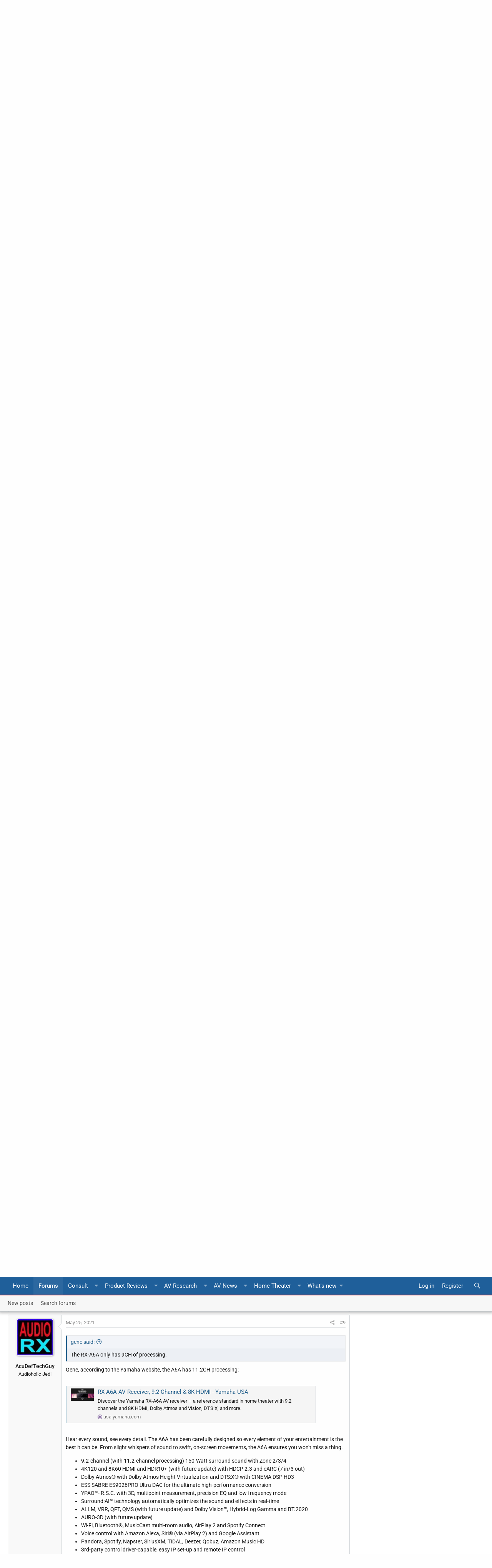

--- FILE ---
content_type: text/html; charset=utf-8
request_url: https://forums.audioholics.com/forums/threads/yamaha-aventage-2021-av-receivers-bulk-up-on-power-and-8k-features.122355/
body_size: 23413
content:
<!DOCTYPE html>
<html id="XF" lang="en-US" dir="LTR"
	data-app="public"
	data-template="thread_view"
	data-container-key="node-14"
	data-content-key="thread-122355"
	data-logged-in="false"
	data-cookie-prefix="xf_"
	data-style-preference-route="/forums/account/style-preferences/"
	data-csrf="1768719170,e845b5764f67666ef6646ba5c72fb8dd"
	class="has-no-js template-thread_view  "
	>
<head>
	<meta charset="utf-8" />
	<meta http-equiv="X-UA-Compatible" content="IE=Edge" />
	<meta name="viewport" content="width=device-width, initial-scale=1, viewport-fit=cover">
	<meta name="theme-color" content="#1f5f9a">
	<meta name="msapplication-navbutton-color" content="#1f5f9a">
	<meta name="apple-mobile-web-app-capable" content="yes">
	<meta name="apple-mobile-web-app-status-bar-style" content="black-translucent">
	
	
	

	<meta name="google" content="nositelinkssearchbox">

	<title>Yamaha AVENTAGE 2021 AV Receivers Bulk Up on Power and 8K Features | Audioholics Home Theater Forums</title>
	
		
		<meta name="description" content="The new Yamaha AVENTAGE AV receivers for 2021 come armed to the teeth in new features and performance to put its competition on notice. 2021 lineup of..." />
		<meta property="og:description" content="The new Yamaha AVENTAGE AV receivers for 2021 come armed to the teeth in new features and performance to put its competition on notice. 2021 lineup of Yamaha AV AVENTAGE receivers including the RX-A8A, RX-A6A and RX-A4A. The new lineup offers 11-, 9- and 7-channels, respectively.  Yamaha says..." />
		<meta property="twitter:description" content="The new Yamaha AVENTAGE AV receivers for 2021 come armed to the teeth in new features and performance to put its competition on notice. 2021 lineup of Yamaha AV AVENTAGE receivers including the..." />
	
	
		<meta property="og:url" content="https://forums.audioholics.com/forums/threads/yamaha-aventage-2021-av-receivers-bulk-up-on-power-and-8k-features.122355/" />
	
		<link rel="canonical" href="https://forums.audioholics.com/forums/threads/yamaha-aventage-2021-av-receivers-bulk-up-on-power-and-8k-features.122355/" />
	
		<link rel="next" href="/forums/threads/yamaha-aventage-2021-av-receivers-bulk-up-on-power-and-8k-features.122355/page-2" />
	
		
        <!-- App Indexing for Google Search -->
        <link href="android-app://com.quoord.tapatalkpro.activity/tapatalk/forums.audioholics.com/forums?ttfid=59414&location=topic&tid=122355&page=1&perpage=20&channel=google-indexing" rel="alternate" />
        <link href="ios-app://307880732/tapatalk/forums.audioholics.com/forums?ttfid=59414&location=topic&tid=122355&page=1&perpage=20&channel=google-indexing" rel="alternate" />
        
        <link href="https://groups.tapatalk-cdn.com/static/manifest/manifest.json" rel="manifest">
        
        <meta name="apple-itunes-app" content="app-id=307880732, affiliate-data=at=10lR7C, app-argument=tapatalk://forums.audioholics.com/forums?ttfid=59414&location=topic&tid=122355&page=1&perpage=20" />
        
	
	
		
	
	
	<meta property="og:site_name" content="Audioholics Home Theater Forums" />


	
	
		
	
	
	<meta property="og:type" content="website" />


	
	
		
	
	
	
		<meta property="og:title" content="Yamaha AVENTAGE 2021 AV Receivers Bulk Up on Power and 8K Features" />
		<meta property="twitter:title" content="Yamaha AVENTAGE 2021 AV Receivers Bulk Up on Power and 8K Features" />
	


	
	
	
	
		
	
	
	
		<meta property="og:image" content="https://forums.audioholics.com/forums/styles/rivmedia-audio/logo-meta.png" />
		<meta property="twitter:image" content="https://forums.audioholics.com/forums/styles/rivmedia-audio/logo-meta.png" />
		<meta property="twitter:card" content="summary" />
	


	
	
	

	


	<link rel="preload" href="/forums/styles/fonts/fa/fa-regular-400.woff2?_v=5.12.0" as="font" type="font/woff2" crossorigin="anonymous" />


	<link rel="preload" href="/forums/styles/fonts/fa/fa-solid-900.woff2?_v=5.12.0" as="font" type="font/woff2" crossorigin="anonymous" />


<link rel="preload" href="/forums/styles/fonts/fa/fa-brands-400.woff2?_v=5.12.0" as="font" type="font/woff2" crossorigin="anonymous" />

	<link rel="stylesheet" href="/forums/css.php?css=public%3Anormalize.css%2Cpublic%3Acore.less%2Cpublic%3Aapp.less&amp;s=5&amp;l=1&amp;d=1739336109&amp;k=c48041e063cfb32896bdfc4834b3a2e4238a17fa" />

	<link rel="stylesheet" href="/forums/css.php?css=public%3Aalnb_navigation.less%2Cpublic%3Abb_code.less%2Cpublic%3Alightbox.less%2Cpublic%3Amessage.less%2Cpublic%3Ariv_tf_full_width.less%2Cpublic%3Ariv_tf_sidebar.less%2Cpublic%3Ashare_controls.less%2Cpublic%3Asv_contentratings.less%2Cpublic%3Aextra.less&amp;s=5&amp;l=1&amp;d=1739336109&amp;k=9a5ef3467e3073f63a082077901451aa50813259" />

<script src="/forums/js/rivmedia/lazyload/lazyload.min.js?_v=44ea1dba" type="2dc54e29ad4b8ea855ef2e64-text/javascript"></script>
	
		<script src="/forums/js/xf/preamble.min.js?_v=44ea1dba" type="2dc54e29ad4b8ea855ef2e64-text/javascript"></script>
	

	
		<link rel="icon" type="image/png" href="https://forums.audioholics.com/forums/styles/rivmedia-audio/favicon.png" sizes="32x32" />
	
	
		<link rel="apple-touch-icon" href="https://forums.audioholics.com/forums/styles/rivmedia-audio/logo-meta.png" />
	
	
	<script async src="https://www.googletagmanager.com/gtag/js?id=UA-171395-2" type="2dc54e29ad4b8ea855ef2e64-text/javascript"></script>
	<script type="2dc54e29ad4b8ea855ef2e64-text/javascript">
		window.dataLayer = window.dataLayer || [];
		function gtag(){dataLayer.push(arguments);}
		gtag('js', new Date());
		gtag('config', 'UA-171395-2', {
			// 
			
			
		});
	</script>

	
	<link rel="preconnect" href="//ajax.googleapis.com">
<link rel="preconnect" href="//google-analytics.com">
<link rel="preconnect" href="//www.google-analytics.com">
<link rel="preconnect" href="//platform.twitter.com">
<meta name="referrer" content="unsafe-url">
<style type="text/css">@font-face {font-family:Roboto;font-style:normal;font-weight:300;src:url(/cf-fonts/s/roboto/5.0.11/cyrillic-ext/300/normal.woff2);unicode-range:U+0460-052F,U+1C80-1C88,U+20B4,U+2DE0-2DFF,U+A640-A69F,U+FE2E-FE2F;font-display:swap;}@font-face {font-family:Roboto;font-style:normal;font-weight:300;src:url(/cf-fonts/s/roboto/5.0.11/greek-ext/300/normal.woff2);unicode-range:U+1F00-1FFF;font-display:swap;}@font-face {font-family:Roboto;font-style:normal;font-weight:300;src:url(/cf-fonts/s/roboto/5.0.11/latin/300/normal.woff2);unicode-range:U+0000-00FF,U+0131,U+0152-0153,U+02BB-02BC,U+02C6,U+02DA,U+02DC,U+0304,U+0308,U+0329,U+2000-206F,U+2074,U+20AC,U+2122,U+2191,U+2193,U+2212,U+2215,U+FEFF,U+FFFD;font-display:swap;}@font-face {font-family:Roboto;font-style:normal;font-weight:300;src:url(/cf-fonts/s/roboto/5.0.11/latin-ext/300/normal.woff2);unicode-range:U+0100-02AF,U+0304,U+0308,U+0329,U+1E00-1E9F,U+1EF2-1EFF,U+2020,U+20A0-20AB,U+20AD-20CF,U+2113,U+2C60-2C7F,U+A720-A7FF;font-display:swap;}@font-face {font-family:Roboto;font-style:normal;font-weight:300;src:url(/cf-fonts/s/roboto/5.0.11/vietnamese/300/normal.woff2);unicode-range:U+0102-0103,U+0110-0111,U+0128-0129,U+0168-0169,U+01A0-01A1,U+01AF-01B0,U+0300-0301,U+0303-0304,U+0308-0309,U+0323,U+0329,U+1EA0-1EF9,U+20AB;font-display:swap;}@font-face {font-family:Roboto;font-style:normal;font-weight:300;src:url(/cf-fonts/s/roboto/5.0.11/greek/300/normal.woff2);unicode-range:U+0370-03FF;font-display:swap;}@font-face {font-family:Roboto;font-style:normal;font-weight:300;src:url(/cf-fonts/s/roboto/5.0.11/cyrillic/300/normal.woff2);unicode-range:U+0301,U+0400-045F,U+0490-0491,U+04B0-04B1,U+2116;font-display:swap;}@font-face {font-family:Roboto;font-style:normal;font-weight:400;src:url(/cf-fonts/s/roboto/5.0.11/cyrillic/400/normal.woff2);unicode-range:U+0301,U+0400-045F,U+0490-0491,U+04B0-04B1,U+2116;font-display:swap;}@font-face {font-family:Roboto;font-style:normal;font-weight:400;src:url(/cf-fonts/s/roboto/5.0.11/cyrillic-ext/400/normal.woff2);unicode-range:U+0460-052F,U+1C80-1C88,U+20B4,U+2DE0-2DFF,U+A640-A69F,U+FE2E-FE2F;font-display:swap;}@font-face {font-family:Roboto;font-style:normal;font-weight:400;src:url(/cf-fonts/s/roboto/5.0.11/vietnamese/400/normal.woff2);unicode-range:U+0102-0103,U+0110-0111,U+0128-0129,U+0168-0169,U+01A0-01A1,U+01AF-01B0,U+0300-0301,U+0303-0304,U+0308-0309,U+0323,U+0329,U+1EA0-1EF9,U+20AB;font-display:swap;}@font-face {font-family:Roboto;font-style:normal;font-weight:400;src:url(/cf-fonts/s/roboto/5.0.11/greek-ext/400/normal.woff2);unicode-range:U+1F00-1FFF;font-display:swap;}@font-face {font-family:Roboto;font-style:normal;font-weight:400;src:url(/cf-fonts/s/roboto/5.0.11/latin/400/normal.woff2);unicode-range:U+0000-00FF,U+0131,U+0152-0153,U+02BB-02BC,U+02C6,U+02DA,U+02DC,U+0304,U+0308,U+0329,U+2000-206F,U+2074,U+20AC,U+2122,U+2191,U+2193,U+2212,U+2215,U+FEFF,U+FFFD;font-display:swap;}@font-face {font-family:Roboto;font-style:normal;font-weight:400;src:url(/cf-fonts/s/roboto/5.0.11/latin-ext/400/normal.woff2);unicode-range:U+0100-02AF,U+0304,U+0308,U+0329,U+1E00-1E9F,U+1EF2-1EFF,U+2020,U+20A0-20AB,U+20AD-20CF,U+2113,U+2C60-2C7F,U+A720-A7FF;font-display:swap;}@font-face {font-family:Roboto;font-style:normal;font-weight:400;src:url(/cf-fonts/s/roboto/5.0.11/greek/400/normal.woff2);unicode-range:U+0370-03FF;font-display:swap;}@font-face {font-family:Roboto;font-style:normal;font-weight:500;src:url(/cf-fonts/s/roboto/5.0.11/greek-ext/500/normal.woff2);unicode-range:U+1F00-1FFF;font-display:swap;}@font-face {font-family:Roboto;font-style:normal;font-weight:500;src:url(/cf-fonts/s/roboto/5.0.11/latin-ext/500/normal.woff2);unicode-range:U+0100-02AF,U+0304,U+0308,U+0329,U+1E00-1E9F,U+1EF2-1EFF,U+2020,U+20A0-20AB,U+20AD-20CF,U+2113,U+2C60-2C7F,U+A720-A7FF;font-display:swap;}@font-face {font-family:Roboto;font-style:normal;font-weight:500;src:url(/cf-fonts/s/roboto/5.0.11/greek/500/normal.woff2);unicode-range:U+0370-03FF;font-display:swap;}@font-face {font-family:Roboto;font-style:normal;font-weight:500;src:url(/cf-fonts/s/roboto/5.0.11/vietnamese/500/normal.woff2);unicode-range:U+0102-0103,U+0110-0111,U+0128-0129,U+0168-0169,U+01A0-01A1,U+01AF-01B0,U+0300-0301,U+0303-0304,U+0308-0309,U+0323,U+0329,U+1EA0-1EF9,U+20AB;font-display:swap;}@font-face {font-family:Roboto;font-style:normal;font-weight:500;src:url(/cf-fonts/s/roboto/5.0.11/cyrillic-ext/500/normal.woff2);unicode-range:U+0460-052F,U+1C80-1C88,U+20B4,U+2DE0-2DFF,U+A640-A69F,U+FE2E-FE2F;font-display:swap;}@font-face {font-family:Roboto;font-style:normal;font-weight:500;src:url(/cf-fonts/s/roboto/5.0.11/latin/500/normal.woff2);unicode-range:U+0000-00FF,U+0131,U+0152-0153,U+02BB-02BC,U+02C6,U+02DA,U+02DC,U+0304,U+0308,U+0329,U+2000-206F,U+2074,U+20AC,U+2122,U+2191,U+2193,U+2212,U+2215,U+FEFF,U+FFFD;font-display:swap;}@font-face {font-family:Roboto;font-style:normal;font-weight:500;src:url(/cf-fonts/s/roboto/5.0.11/cyrillic/500/normal.woff2);unicode-range:U+0301,U+0400-045F,U+0490-0491,U+04B0-04B1,U+2116;font-display:swap;}@font-face {font-family:Roboto;font-style:normal;font-weight:700;src:url(/cf-fonts/s/roboto/5.0.11/latin/700/normal.woff2);unicode-range:U+0000-00FF,U+0131,U+0152-0153,U+02BB-02BC,U+02C6,U+02DA,U+02DC,U+0304,U+0308,U+0329,U+2000-206F,U+2074,U+20AC,U+2122,U+2191,U+2193,U+2212,U+2215,U+FEFF,U+FFFD;font-display:swap;}@font-face {font-family:Roboto;font-style:normal;font-weight:700;src:url(/cf-fonts/s/roboto/5.0.11/greek/700/normal.woff2);unicode-range:U+0370-03FF;font-display:swap;}@font-face {font-family:Roboto;font-style:normal;font-weight:700;src:url(/cf-fonts/s/roboto/5.0.11/latin-ext/700/normal.woff2);unicode-range:U+0100-02AF,U+0304,U+0308,U+0329,U+1E00-1E9F,U+1EF2-1EFF,U+2020,U+20A0-20AB,U+20AD-20CF,U+2113,U+2C60-2C7F,U+A720-A7FF;font-display:swap;}@font-face {font-family:Roboto;font-style:normal;font-weight:700;src:url(/cf-fonts/s/roboto/5.0.11/vietnamese/700/normal.woff2);unicode-range:U+0102-0103,U+0110-0111,U+0128-0129,U+0168-0169,U+01A0-01A1,U+01AF-01B0,U+0300-0301,U+0303-0304,U+0308-0309,U+0323,U+0329,U+1EA0-1EF9,U+20AB;font-display:swap;}@font-face {font-family:Roboto;font-style:normal;font-weight:700;src:url(/cf-fonts/s/roboto/5.0.11/cyrillic/700/normal.woff2);unicode-range:U+0301,U+0400-045F,U+0490-0491,U+04B0-04B1,U+2116;font-display:swap;}@font-face {font-family:Roboto;font-style:normal;font-weight:700;src:url(/cf-fonts/s/roboto/5.0.11/greek-ext/700/normal.woff2);unicode-range:U+1F00-1FFF;font-display:swap;}@font-face {font-family:Roboto;font-style:normal;font-weight:700;src:url(/cf-fonts/s/roboto/5.0.11/cyrillic-ext/700/normal.woff2);unicode-range:U+0460-052F,U+1C80-1C88,U+20B4,U+2DE0-2DFF,U+A640-A69F,U+FE2E-FE2F;font-display:swap;}</style>
<script id="Cookiebot" src="https://consent.cookiebot.com/uc.js" data-cbid="b436d54a-49e4-4549-bf96-6a9f27435136" type="2dc54e29ad4b8ea855ef2e64-text/javascript" async></script>
<script type="2dc54e29ad4b8ea855ef2e64-text/javascript">
var googletag = googletag || {};
googletag.cmd = googletag.cmd || [];
(function(){var gads = document.createElement('script');
gads.async = true;
gads.type = 'text/javascript';
var useSSL = 'https:' == document.location.protocol;
gads.src = (useSSL ? 'https:' : 'http:') +
'//www.googletagservices.com/tag/js/gpt.js';
var node = document.getElementsByTagName('script')[0];
node.parentNode.insertBefore(gads, node);
})();
</script>
<script type="2dc54e29ad4b8ea855ef2e64-text/javascript">
var gptAdSlots = [];
googletag.cmd.push(function(){gptAdSlots[0] = googletag.defineSlot('/1004770/forum-728-nonuser', [728, 90], 'div-gpt-ad-1413992877605-0').addService(googletag.pubads());
gptAdSlots[0] = googletag.defineSlot('/1004770/forum-300-int1', [300, 250], 'div-gpt-ad-1375979776680-0').addService(googletag.pubads());
gptAdSlots[0] = googletag.defineSlot('/1004770/forum-300-int2', [300, 250], 'div-gpt-ad-1375979776680-1').addService(googletag.pubads());
gptAdSlots[0] = googletag.defineSlot('/1004770/forum-728-bot2', [728, 90], 'div-gpt-ad-1375979776680-2').addService(googletag.pubads());
gptAdSlots[0] = googletag.defineSlot('/1004770/forum-728-bot2', [728, 90], 'div-gpt-ad-1435946579808-0').addService(googletag.pubads());
gptAdSlots[0] = googletag.defineSlot('/1004770/forums-300-1', [300, 250], 'div-gpt-ad-1375473824706-0').addService(googletag.pubads());
gptAdSlots[0] = googletag.defineSlot('/1004770/forums-300-2', [300, 250], 'div-gpt-ad-1375473824706-1').addService(googletag.pubads());
gptAdSlots[0] = googletag.defineSlot('/1004770/forums-600', [300, 600], 'div-gpt-ad-1375473824706-2').addService(googletag.pubads());
gptAdSlots[0] = googletag.defineSlot('/1004770/forums-728-bottom', [728, 90], 'div-gpt-ad-1375473824706-3').addService(googletag.pubads());
gptAdSlots[0] = googletag.defineSlot('/1004770/forums-728-top', [728, 90], 'div-gpt-ad-1375473824706-4').addService(googletag.pubads());
googletag.defineSlot('/1004770/300x250-forum-mobile', [300, 250], 'div-gpt-ad-1446873902975-0').addService(googletag.pubads());
googletag.defineSlot('/1004770/728x90-forum-mobile', [728, 90], 'div-gpt-ad-1446873902975-1').addService(googletag.pubads());
googletag.defineSlot('/1004770/728x90-forum-mobile', [728, 90], 'div-gpt-ad-1526643054659-0').addService(googletag.pubads());
googletag.defineSlot('/1004770/forums-728-top', [728, 90], 'div-gpt-ad-1526643054659-1').addService(googletag.pubads());
googletag.defineSlot('/1004770/forum-728-bot2', [728, 90], 'div-gpt-ad-1526643054659-2').addService(googletag.pubads());
googletag.pubads().enableSingleRequest();
googletag.enableServices();
});
</script>
</head>
<body data-template="thread_view">
<div class="p-pageWrapper" id="top">

	<div class="bardisplay">
	</div>
<header class="p-header" id="header">
	<div class="p-header-inner">
		<div class="p-header-content">
			<div class="p-header-logo p-header-logo--image">
				<a href="https://www.audioholics.com">
					<img src="/forums/styles/rivmedia-audio/logo.png"
						alt="Audioholics Home Theater Forums"
						srcset="/forums/styles/rivmedia-audio/big-logo.png 2x" />
				</a>
			</div>
			

	
	<div class="bubble">
	"Let our rigorous testing and reviews be your guidelines to A/V equipment – not marketing slogans"
	</div>


		</div>
	</div>
</header>



	<div class="p-navSticky p-navSticky--all" data-xf-init="sticky-header">
		
	<nav class="p-nav">
		<div class="p-nav-inner">
			<a class="p-nav-menuTrigger" data-xf-click="off-canvas" data-menu=".js-headerOffCanvasMenu" role="button" tabindex="0">
				<i aria-hidden="true"></i>
				<span class="p-nav-menuText">Menu</span>
			</a>
			
			<div class="p-nav-smallLogo">
				<a href="https://forums.audioholics.com/forums/">
						<i class="fa fa-home" aria-hidden="true"></i></a>
			</div>
			<div class="p-nav-scroller hScroller" data-xf-init="h-scroller" data-auto-scroll=".p-navEl.is-selected">
				<div class="hScroller-scroll">
					<ul class="p-nav-list js-offCanvasNavSource">
					
						<li>
							
	<div class="p-navEl " >
		
			
	
	<a href="https://www.audioholics.com"
		class="p-navEl-link "
		
		data-xf-key="1"
		data-nav-id="home">Home</a>

			
		
		
	</div>

						</li>
					
						<li>
							
	<div class="p-navEl is-selected" data-has-children="true">
		
			
	
	<a href="/forums/"
		class="p-navEl-link p-navEl-link--splitMenu "
		
		
		data-nav-id="forums">Forums</a>

			<a data-xf-key="2"
				data-xf-click="menu"
				data-menu-pos-ref="< .p-navEl"
				class="p-navEl-splitTrigger"
				role="button"
				tabindex="0"
				aria-label="Toggle expanded"
				aria-expanded="false"
				aria-haspopup="true"></a>
		
		
			<div class="menu menu--structural" data-menu="menu" aria-hidden="true">
				<div class="menu-content">
					
						
	
	
	<a href="/forums/whats-new/posts/"
		class="menu-linkRow u-indentDepth0 js-offCanvasCopy "
		
		
		data-nav-id="newPosts">New posts</a>

	

					
						
	
	
	<a href="/forums/search/?type=post"
		class="menu-linkRow u-indentDepth0 js-offCanvasCopy "
		
		
		data-nav-id="searchForums">Search forums</a>

	

					
				</div>
			</div>
		
	</div>

						</li>
					
						<li>
							
	<div class="p-navEl " >
		
			
	
	<a href="https://www.audioholics.com/combo-pack-ebooks"
		class="p-navEl-link "
		
		data-xf-key="3"
		data-nav-id="ebooks">Consult</a>

			<a data-xf-key="3"
				data-xf-click="menu"
				data-menu-pos-ref="< .p-navEl"
				class="p-navEl-splitTrigger"
				role="button"
				tabindex="0"
				aria-label="Toggle expanded"
				aria-expanded="false"
				aria-haspopup="true"></a>
		
		
			
			<div class="menu menu--structural nav--ebooks" data-no-ocm="true" data-menu="menu" aria-hidden="true">
				<div class="menu-content">
					<div class="row megamenu ebooks">
<div class="columns medium-3 small-12">
										<div class="primaryContent menuHeader">
											<h3>E-Books</h3>
											<div class="node-description">Quicklinks</div>
										</div>
										<ul class="secondaryContent blockLinksList">
											<li><a href="https://www.audioholics.com/setup-guides-ebooks">Setup Guides</a></li>
											<li><a href="https://www.audioholics.com/buying-guides-ebooks">Buying Guides</a></li>
										</ul>
</div>
<div class="columns medium-3 small-12">
										<div class="spacer">
										</div>
										<ul class="secondaryContent blockLinksList">
											<li><a href="https://www.audioholics.com/combo-pack-ebooks"><img src="https://forums.audioholics.com/forums/styles/audioholics/audio/combopack.jpg" alt="ebook combo" /></a></li>
										</ul>
</div>
<div class="columns medium-3 small-12">
										<div class="spacer">
										</div>
										<ul class="secondaryContent blockLinksList">
											<li><a href="https://www.audioholics.com/setup-guides-ebooks"><img src="https://forums.audioholics.com/forums/styles/audioholics/audio/setupguide.jpg" alt="ebook combo" /></a></li>
										</ul>
</div>
<div class="columns medium-3 small-12">
										<div class="spacer">
										</div>
										<ul class="secondaryContent blockLinksList">
											<li><a href="https://www.audioholics.com/buying-guides-ebooks"><img src="https://forums.audioholics.com/forums/styles/audioholics/audio/buyingguide.jpg" alt="ebook combo" /></a></li>
										</ul>
</div>
<div class="columns medium-12 small-12 mailsubscribe">
										Get our latest product reviews and AV stories emailed to you weekly <a href="http://audioholics.us6.list-manage1.com/subscribe/post?u=e5450cdd4a74ce0dc3f066818&amp;id=1d94c9d718">Subscribe</a>
</div>
</div>
				</div>
			</div>
		
	</div>

						</li>
					
						<li>
							
	<div class="p-navEl " >
		
			
	
	<a href="https://www.audioholics.com/product-reviews"
		class="p-navEl-link "
		
		data-xf-key="4"
		data-nav-id="productreviews">Product Reviews</a>

			<a data-xf-key="4"
				data-xf-click="menu"
				data-menu-pos-ref="< .p-navEl"
				class="p-navEl-splitTrigger"
				role="button"
				tabindex="0"
				aria-label="Toggle expanded"
				aria-expanded="false"
				aria-haspopup="true"></a>
		
		
			
			<div class="menu menu--structural nav--productreviews" data-no-ocm="true" data-menu="menu" aria-hidden="true">
				<div class="menu-content">
					<div class="row megamenu productreview">
<div class="columns medium-3 small-12">
										<div class="primaryContent menuHeader">
											<h3>Loudspeakers</h3>
											<div class="node-description">Quicklinks</div>
										</div>
										<ul class="secondaryContent blockLinksList">
											<li><a href="https://www.audioholics.com/bookshelf-speaker-reviews">Bookshelf Speakers</a></li>
											<li><a href="https://www.audioholics.com/surround-sound-reviews">Surround Sound</a></li>
                                            <li><a href="https://www.audioholics.com/tower-speaker-reviews">Tower Speakers</a></li>
											<li><a href="https://www.audioholics.com/subwoofer-reviews">Subwoofers</a></li>
											</ul>
</div>
<div class="columns medium-3 small-12">
                                        <div class="primaryContent menuHeader">
											<h3>Electronics</h3>
											<div class="node-description">Quicklinks</div>
										</div>
										<ul class="secondaryContent blockLinksList">
											<li><a href="https://www.audioholics.com/amplifier-reviews">Audio Amplifiers</a></li>
											<li><a href="https://www.audioholics.com/av-preamp-processor-reviews">AV Preamp & Processors</a></li>
                                            <li><a href="https://www.audioholics.com/av-receiver-reviews">AV Receivers</a></li>
	</ul>
</div>
<div class="columns medium-3 small-12">
                                        <div class="primaryContent menuHeader">
											<h3>Display/Sources</h3>
											<div class="node-description">Quicklinks</div>
										</div>
										<ul class="secondaryContent blockLinksList">
											<li><a href="https://www.audioholics.com/gadget-reviews">AV Gadgets</a></li>
											<li><a href="https://www.audioholics.com/blu-ray-and-dvd-player-reviews">Blu-ray & DVD Players</a></li>
                                            <li><a href="https://www.audioholics.com/projector-reviews">Home Theater Projectors</a></li>
                                            <li><a href="https://www.audioholics.com/hdtv-reviews">HDTVs</a></li>
											</ul>
</div>
<div class="columns medium-3 small-12">
                                        <div class="primaryContent menuHeader">
											<h3>AV Accessory</h3>
											<div class="node-description">Quicklinks</div>
										</div>
										<ul class="secondaryContent blockLinksList">
											<li><a href="https://www.audioholics.com/acoustic-reviews">Acoustical Products</a></li>
			<li><a href="https://www.audioholics.com/power-conditioner-reviews">Power Conditioners</a></li>
			<li><a href="https://www.audioholics.com/universal-remote-reviews">Universal Remotes</a></li>
			<li><a href="https://www.audioholics.com/home-theater-furniture-reviews">Home Theater Furniture</a></li>
										</ul>
</div>
<div class="columns medium-12 small-12 mailsubscribe">
Get our latest product reviews and AV stories emailed to you weekly <a href="http://audioholics.us6.list-manage1.com/subscribe/post?u=e5450cdd4a74ce0dc3f066818&amp;id=1d94c9d718">Subscribe</a>
</div>
</div>
				</div>
			</div>
		
	</div>

						</li>
					
						<li>
							
	<div class="p-navEl " >
		
			
	
	<a href="https://www.audioholics.com/av-research"
		class="p-navEl-link "
		
		data-xf-key="5"
		data-nav-id="avresearch">AV Research</a>

			<a data-xf-key="5"
				data-xf-click="menu"
				data-menu-pos-ref="< .p-navEl"
				class="p-navEl-splitTrigger"
				role="button"
				tabindex="0"
				aria-label="Toggle expanded"
				aria-expanded="false"
				aria-haspopup="true"></a>
		
		
			
			<div class="menu menu--structural nav--avresearch" data-no-ocm="true" data-menu="menu" aria-hidden="true">
				<div class="menu-content">
					<div class="row megamenu navavresearch">
<div class="columns medium-6 small-12">
										<div class="primaryContent menuHeader">
											<h3>Tech Articles</h3>
											<div class="node-description">Quicklinks</div>
										</div>
										<ul class="secondaryContent blockLinksList">
										
											<li><a href="https://www.audioholics.com/audio-video-cables">Audio Video Cables</a></li>
											<li><a href="https://www.audioholics.com/audio-technologies">Audio Technologies</a></li>
                                            <li><a href="https://www.audioholics.com/room-acoustics">Room Acoustics</a></li>
											<li><a href="https://www.audioholics.com/audio-amplifier">Audio Amplifiers</a></li>
                                            <li><a href="https://www.audioholics.com/hdtv-formats">HDTV Display Formats</a></li>
											<li><a href="https://www.audioholics.com/frequent-questions">Frequently Asked Questions</a></li>
                                            <li><a href="https://www.audioholics.com/loudspeaker-design">Loudspeaker Design</a></li>
							
										</ul>
										
                                        </div>
                                       <div class="columns medium-6 small-12">
                                        <div class="primaryContent menuHeader">
											<h3>Buying Guides</h3>
											<div class="node-description">Quicklinks</div>
										</div>
										<ul class="secondaryContent blockLinksList">
									
											<li><a href="https://www.audioholics.com/recommended-systems">Recommended Systems</a></li>
											<li><a href="https://www.audioholics.com/how-to-shop">How to Shop</a></li>
                                            <li><a href="https://www.audioholics.com/product-awards">Product Awards & Gift Guides</a></li>
                                            <li><a href="https://www.audioholics.com/product-awards/2013-audioholics-product-year">
												
												
										<div class="spacer"><img src="https://forums.audioholics.com/forums/styles/audioholics/audio/audioyear.jpg" alt="Product of the Year" /></a></li>
						
										</ul>
                                 </div>										
<div class="columns medium-12 small-12 mailsubscribe">
										
										Join us on Facebook <a href="https://www.facebook.com/Audioholics">Here</a>
										
										</div>
				</div>
			</div>
		
	</div>

						</li>
					
						<li>
							
	<div class="p-navEl " >
		
			
	
	<a href="https://www.audioholics.com/av-news"
		class="p-navEl-link "
		
		data-xf-key="6"
		data-nav-id="avnews">AV News</a>

			<a data-xf-key="6"
				data-xf-click="menu"
				data-menu-pos-ref="< .p-navEl"
				class="p-navEl-splitTrigger"
				role="button"
				tabindex="0"
				aria-label="Toggle expanded"
				aria-expanded="false"
				aria-haspopup="true"></a>
		
		
			
			<div class="menu menu--structural nav--avnews" data-no-ocm="true" data-menu="menu" aria-hidden="true">
				<div class="menu-content">
					<div class="row megamenu avnews">
<div class="columns medium-12 small-12">
										<div class="primaryContent menuHeader">
											<h3>AV News</h3>
											<div class="node-description">Quicklinks</div>
										</div>
										<ul class="secondaryContent blockLinksList">				
											<li><a href="https://www.audioholics.com/editorials">Editorials</a></li>
											<li><a href="https://www.audioholics.com/news">News & Press Releases</a></li>
											<li><a href="https://www.audioholics.com/trade-shows">Trade Show Coverage</a></li>
										</ul>
</div> 
										
<div class="columns medium-12 small-12 mailsubscribe">
										
										Subscribe to Our YouTube Channel <a href="http://www.youtube.com/user/audioholicslive?sub_confirmation=1">Click Here</a>
										
</div>
</div>
				</div>
			</div>
		
	</div>

						</li>
					
						<li>
							
	<div class="p-navEl " >
		
			
	
	<a href="https://www.audioholics.com/home-theater-setup"
		class="p-navEl-link "
		
		data-xf-key="7"
		data-nav-id="navhometheater">Home Theater</a>

			<a data-xf-key="7"
				data-xf-click="menu"
				data-menu-pos-ref="< .p-navEl"
				class="p-navEl-splitTrigger"
				role="button"
				tabindex="0"
				aria-label="Toggle expanded"
				aria-expanded="false"
				aria-haspopup="true"></a>
		
		
			
			<div class="menu menu--structural nav--navhometheater" data-no-ocm="true" data-menu="menu" aria-hidden="true">
				<div class="menu-content">
					<div class="row megamenu avnews">
<div class="columns medium-12 small-12">
<div class="primaryContent menuHeader">
											<h3>Home Theater Setup</h3>
											<div class="node-description">Quicklinks</div>
										</div>
										<ul class="secondaryContent blockLinksList">
											<li><a href="https://www.audioholics.com/subwoofer-setup">Subwoofer Setup</a></li>
											<li><a href="https://www.audioholics.com/home-theater-calibration">Home Theater Calibration</a></li>
                                            <li><a href="https://www.audioholics.com/home-theater-connection">Home Theater Connection Help</a></li>
                                            <li><a href="https://www.audioholics.com/diy-audio">DIY Audio & Wiring</a></li>
										</ul>
<div class="columns medium-12 small-12 mailsubscribe">
										
										Printable AV Gear Set Up Tips E-Books <a href="https://www.audioholics.com/combo-pack-ebooks">Here</a>
										
</div>
</div>
				</div>
			</div>
		
	</div>

						</li>
					
						<li>
							
	<div class="p-navEl " data-has-children="true">
		
			
	
	<a href="/forums/whats-new/"
		class="p-navEl-link p-navEl-link--splitMenu "
		
		
		data-nav-id="whatsNew">What's new</a>

			<a data-xf-key="8"
				data-xf-click="menu"
				data-menu-pos-ref="< .p-navEl"
				class="p-navEl-splitTrigger"
				role="button"
				tabindex="0"
				aria-label="Toggle expanded"
				aria-expanded="false"
				aria-haspopup="true"></a>
		
		
			<div class="menu menu--structural" data-menu="menu" aria-hidden="true">
				<div class="menu-content">
					
						
	
	
	<a href="/forums/whats-new/posts/"
		class="menu-linkRow u-indentDepth0 js-offCanvasCopy "
		 rel="nofollow"
		
		data-nav-id="whatsNewPosts">New posts</a>

	

					
						
	
	
	<a href="/forums/whats-new/latest-activity"
		class="menu-linkRow u-indentDepth0 js-offCanvasCopy "
		 rel="nofollow"
		
		data-nav-id="latestActivity">Latest activity</a>

	

					
				</div>
			</div>
		
	</div>

						</li>
					
					</ul>
				</div>
			</div>
			<div class="p-nav-opposite">
				<div class="p-navgroup p-account p-navgroup--guest">
					
						<a href="/forums/login/" class="p-navgroup-link p-navgroup-link--textual p-navgroup-link--logIn"
							data-xf-click="overlay" data-follow-redirects="on">
							<span class="p-navgroup-linkText">Log in</span>
						</a>
						
							<a href="/forums/register/" class="p-navgroup-link p-navgroup-link--textual p-navgroup-link--register"
								data-xf-click="overlay" data-follow-redirects="on">
								<span class="p-navgroup-linkText">Register</span>
							</a>
						
					
				</div>
				<div class="p-navgroup p-discovery">
					<a href="/forums/whats-new/"
						

	class="p-navgroup-link p-navgroup-link--iconic p-navgroup-link--whatsnew"

						aria-label="What&#039;s new"
						title="What&#039;s new">
						<i aria-hidden="true"></i>
						<span class="p-navgroup-linkText">What's new</span>
					</a>
					
						<a href="/forums/search/"
							class="p-navgroup-link p-navgroup-link--iconic p-navgroup-link--search"
							data-xf-click="menu"
							data-xf-key="/"
							aria-label="Search"
							aria-expanded="false"
							aria-haspopup="true"
							title="Search">
							<i aria-hidden="true"></i>
							<span class="p-navgroup-linkText">Search</span>
						</a>
						<div class="menu menu--structural menu--wide" data-menu="menu" aria-hidden="true">
							<form action="/forums/search/search" method="post"
								class="menu-content"
								data-xf-init="quick-search">
								<h3 class="menu-header">Search</h3>
								
								<div class="menu-row">
									
										<div class="inputGroup inputGroup--joined">
											<input type="text" class="input" name="keywords" placeholder="Search…" aria-label="Search" data-menu-autofocus="true" />
											
			<select name="constraints" class="js-quickSearch-constraint input" aria-label="Search within">
				<option value="">Everywhere</option>
<option value="{&quot;search_type&quot;:&quot;post&quot;}">Threads</option>
<option value="{&quot;search_type&quot;:&quot;post&quot;,&quot;c&quot;:{&quot;nodes&quot;:[14],&quot;child_nodes&quot;:1}}">This forum</option>
<option value="{&quot;search_type&quot;:&quot;post&quot;,&quot;c&quot;:{&quot;thread&quot;:122355}}">This thread</option>

			</select>
		
										</div>
										
								</div>
								
								<div class="menu-row">
									<label class="iconic"><input type="checkbox"  name="c[title_only]" value="1" /><i aria-hidden="true"></i><span class="iconic-label">Search titles only</span></label>

								</div>
								
								<div class="menu-row">
									<div class="inputGroup">
										<input type="text" class="input" name="c[users]" data-xf-init="auto-complete" placeholder="Member" aria-labelledby="ctrl_search_menu_by_member" />
									</div>
								</div>
								<div class="menu-footer">
									<span class="menu-footer-controls">
										<button type="submit" class="button--primary button button--icon button--icon--search"><span class="button-text">Search</span></button>
										<a href="/forums/search/" class="button"><span class="button-text">Advanced search…</span></a>
									</span>
								</div>
								<input type="hidden" name="_xfToken" value="1768719170,e845b5764f67666ef6646ba5c72fb8dd" />
							</form>
						</div>
					
				</div>
			</div>
		</div>
	</nav>

		
	
		<div class="p-sectionLinks">
			<div class="p-sectionLinks-inner hScroller" data-xf-init="h-scroller">
				<div class="hScroller-scroll">
					<ul class="p-sectionLinks-list">
					
						<li>
							
	<div class="p-navEl " >
		
			
	
	<a href="/forums/whats-new/posts/"
		class="p-navEl-link "
		
		data-xf-key="alt+1"
		data-nav-id="newPosts">New posts</a>

			
		
		
	</div>

						</li>
					
						<li>
							
	<div class="p-navEl " >
		
			
	
	<a href="/forums/search/?type=post"
		class="p-navEl-link "
		
		data-xf-key="alt+2"
		data-nav-id="searchForums">Search forums</a>

			
		
		
	</div>

						</li>
					
					</ul>
				</div>
			</div>
		</div>
	

	</div>

<div class="offCanvasMenu offCanvasMenu--nav js-headerOffCanvasMenu" data-menu="menu" aria-hidden="true" data-ocm-builder="navigation">
	<div class="offCanvasMenu-backdrop" data-menu-close="true"></div>
	<div class="offCanvasMenu-content">
		<div class="offCanvasMenu-header">
			Menu
			<a class="offCanvasMenu-closer" data-menu-close="true" role="button" tabindex="0" aria-label="Close"></a>
		</div>
		
			<div class="p-offCanvasRegisterLink">
				<div class="offCanvasMenu-linkHolder">
					<a href="/forums/login/" class="offCanvasMenu-link" data-xf-click="overlay" data-menu-close="true">
						Log in
					</a>
				</div>
				<hr class="offCanvasMenu-separator" />
				
					<div class="offCanvasMenu-linkHolder">
						<a href="/forums/register/" class="offCanvasMenu-link" data-xf-click="overlay" data-menu-close="true">
							Register
						</a>
					</div>
					<hr class="offCanvasMenu-separator" />
				
			</div>
		
		<div class="js-offCanvasNavTarget"></div>
	</div>
</div>
<div class="p-body">
	<div class="p-body-inner">
		<!--XF:EXTRA_OUTPUT-->

		
		
		
		
	
		<ul class="p-breadcrumbs "
			itemscope itemtype="https://schema.org/BreadcrumbList">
		
			
			
			
				
				
	<li itemprop="itemListElement" itemscope itemtype="https://schema.org/ListItem">
		<a href="https://www.audioholics.com" itemprop="item">
			<span itemprop="name">Home</span>
		</a>
		<meta itemprop="position" content="1" />
	</li>

			
			
				
				
	<li itemprop="itemListElement" itemscope itemtype="https://schema.org/ListItem">
		<a href="/forums/" itemprop="item">
			<span itemprop="name">Forums</span>
		</a>
		<meta itemprop="position" content="2" />
	</li>

			
			
				
				
	<li itemprop="itemListElement" itemscope itemtype="https://schema.org/ListItem">
		<a href="/forums/#home-theater-hardware-hangout.3" itemprop="item">
			<span itemprop="name">Home Theater Hardware Hangout</span>
		</a>
		<meta itemprop="position" content="3" />
	</li>

			
				
				
	<li itemprop="itemListElement" itemscope itemtype="https://schema.org/ListItem">
		<a href="/forums/audio/amps-av-pre-pros-receivers.14/" itemprop="item">
			<span itemprop="name">Amps, AV Pre-Pros &amp; Receivers</span>
		</a>
		<meta itemprop="position" content="4" />
	</li>

			
		
		</ul>
	

		

	
	<div class="desktopads">
		<center><!-- /1004770/forums-728-top -->
	<div id='div-gpt-ad-1526643054659-1' style='height:90px; width:728px; margin-bottom:10px;'>
	<script type="2dc54e29ad4b8ea855ef2e64-text/javascript">
	googletag.cmd.push(function(){googletag.display('div-gpt-ad-1526643054659-1'); });
	</script>
			</div></center></div>


		
	<noscript><div class="blockMessage blockMessage--important blockMessage--iconic u-noJsOnly">JavaScript is disabled. For a better experience, please enable JavaScript in your browser before proceeding.</div></noscript>

		
	<!--[if lt IE 9]><div class="blockMessage blockMessage&#45;&#45;important blockMessage&#45;&#45;iconic">You are using an out of date browser. It  may not display this or other websites correctly.<br />You should upgrade or use an <a href="https://www.google.com/chrome/browser/" target="_blank">alternative browser</a>.</div><![endif]-->

		
			<div class="p-body-header">
			
				
					<div class="p-title ">
					
						
							<h1 class="p-title-value">Yamaha AVENTAGE 2021 AV Receivers Bulk Up on Power and 8K Features</h1>
						
						
							<div class="p-title-pageAction">


<a href="#" class="btn--sidebar--hide button button--icon button--icon--next" data-xf-click="riv-sidebar-toggle"><span class="button-text">
	Hide sidebar
</span></a>
<a href="#" class="btn--sidebar--show button button--icon button--icon--prev" data-xf-click="riv-sidebar-toggle"><span class="button-text">
	Show sidebar
</span></a></div>
						
					
					</div>
				
				
					<div class="p-description">
	<ul class="listInline listInline--bullet">
		<li>
			<i class="fa--xf far fa-user" aria-hidden="true" title="Thread starter"></i>
			<span class="u-srOnly">Thread starter</span>

			<span class="username  u-concealed" dir="auto" data-user-id="4348"><span class="username--moderator username--admin">gene</span></span>
		</li>
		<li>
			<i class="fa--xf far fa-clock" aria-hidden="true" title="Start date"></i>
			<span class="u-srOnly">Start date</span>

			<a href="/forums/threads/yamaha-aventage-2021-av-receivers-bulk-up-on-power-and-8k-features.122355/" class="u-concealed"><time  class="u-dt" dir="auto" datetime="2021-05-24T19:17:40-0500" data-time="1621901860" data-date-string="May 24, 2021" data-time-string="7:17 PM" title="May 24, 2021 at 7:17 PM">May 24, 2021</time></a>
		</li>
		
	</ul>
</div>
				
			
			</div>
		
		<div class="p-body-main p-body-main--withSidebar ">
			
			<div class="p-body-content">
				
				<div class="p-body-pageContent">








	
	
	
		
	
	
	


	
	
	
		
	
	
	


	
	
		
	
	
	


	
	









	

	
		
	







	
		
		
	






<div class="block block--messages" data-xf-init="" data-type="post" data-href="/forums/inline-mod/">

	
	


	<div class="block-outer"><div class="block-outer-main"><nav class="pageNavWrapper pageNavWrapper--mixed ">



<div class="pageNav  pageNav--skipEnd">
	

	<ul class="pageNav-main">
		

	
		<li class="pageNav-page pageNav-page--current "><a href="/forums/threads/yamaha-aventage-2021-av-receivers-bulk-up-on-power-and-8k-features.122355/">1</a></li>
	


		

		
			

	
		<li class="pageNav-page pageNav-page--later"><a href="/forums/threads/yamaha-aventage-2021-av-receivers-bulk-up-on-power-and-8k-features.122355/page-2">2</a></li>
	

		
			

	
		<li class="pageNav-page pageNav-page--later"><a href="/forums/threads/yamaha-aventage-2021-av-receivers-bulk-up-on-power-and-8k-features.122355/page-3">3</a></li>
	

		

		
			
				<li class="pageNav-page pageNav-page--skip pageNav-page--skipEnd">
					<a data-xf-init="tooltip" title="Go to page"
						data-xf-click="menu"
						role="button" tabindex="0" aria-expanded="false" aria-haspopup="true">…</a>
					

	<div class="menu menu--pageJump" data-menu="menu" aria-hidden="true">
		<div class="menu-content">
			<h4 class="menu-header">Go to page</h4>
			<div class="menu-row" data-xf-init="page-jump" data-page-url="/forums/threads/yamaha-aventage-2021-av-receivers-bulk-up-on-power-and-8k-features.122355/page-%page%">
				<div class="inputGroup inputGroup--numbers">
					<div class="inputGroup inputGroup--numbers inputNumber" data-xf-init="number-box"><input type="number" pattern="\d*" class="input input--number js-numberBoxTextInput input input--numberNarrow js-pageJumpPage" value="4"  min="1" max="252" step="1" required="required" data-menu-autofocus="true" /></div>
					<span class="inputGroup-text"><button type="button" class="js-pageJumpGo button"><span class="button-text">Go</span></button></span>
				</div>
			</div>
		</div>
	</div>

				</li>
			
		

		

	
		<li class="pageNav-page "><a href="/forums/threads/yamaha-aventage-2021-av-receivers-bulk-up-on-power-and-8k-features.122355/page-252">252</a></li>
	

	</ul>

	
		<a href="/forums/threads/yamaha-aventage-2021-av-receivers-bulk-up-on-power-and-8k-features.122355/page-2" class="pageNav-jump pageNav-jump--next">Next</a>
	
</div>

<div class="pageNavSimple">
	

	<a class="pageNavSimple-el pageNavSimple-el--current"
		data-xf-init="tooltip" title="Go to page"
		data-xf-click="menu" role="button" tabindex="0" aria-expanded="false" aria-haspopup="true">
		1 of 252
	</a>
	

	<div class="menu menu--pageJump" data-menu="menu" aria-hidden="true">
		<div class="menu-content">
			<h4 class="menu-header">Go to page</h4>
			<div class="menu-row" data-xf-init="page-jump" data-page-url="/forums/threads/yamaha-aventage-2021-av-receivers-bulk-up-on-power-and-8k-features.122355/page-%page%">
				<div class="inputGroup inputGroup--numbers">
					<div class="inputGroup inputGroup--numbers inputNumber" data-xf-init="number-box"><input type="number" pattern="\d*" class="input input--number js-numberBoxTextInput input input--numberNarrow js-pageJumpPage" value="1"  min="1" max="252" step="1" required="required" data-menu-autofocus="true" /></div>
					<span class="inputGroup-text"><button type="button" class="js-pageJumpGo button"><span class="button-text">Go</span></button></span>
				</div>
			</div>
		</div>
	</div>


	
		<a href="/forums/threads/yamaha-aventage-2021-av-receivers-bulk-up-on-power-and-8k-features.122355/page-2" class="pageNavSimple-el pageNavSimple-el--next">
			Next <i aria-hidden="true"></i>
		</a>
		<a href="/forums/threads/yamaha-aventage-2021-av-receivers-bulk-up-on-power-and-8k-features.122355/page-252"
			class="pageNavSimple-el pageNavSimple-el--last"
			data-xf-init="tooltip" title="Last">
			<i aria-hidden="true"></i> <span class="u-srOnly">Last</span>
		</a>
	
</div>

</nav>



</div></div>

	<div class="block-outer js-threadStatusField"></div>

	<div class="block-container lbContainer"
		data-xf-init="lightbox select-to-quote"
		data-message-selector=".js-post"
		data-lb-id="thread-122355"
		data-lb-universal="0">

		<div class="block-body js-replyNewMessageContainer">
			
				
					
	
	
	<article class="message message--post js-post js-inlineModContainer  "
		data-author="gene"
		data-content="post-1485622"
		id="js-post-1485622">

		<span class="u-anchorTarget" id="post-1485622"></span>

		<div class="message-inner">
			<div class="message-cell message-cell--user">
				

	<section itemscope itemtype="https://schema.org/Person" class="message-user">
		<div class="message-avatar ">
			<div class="message-avatar-wrapper">
				<span class="avatar avatar--m" data-user-id="4348">
			<img src="/forums/data/avatars/m/4/4348.jpg?1413905287" srcset="/forums/data/avatars/l/4/4348.jpg?1413905287 2x" alt="gene" class="avatar-u4348-m" itemprop="image" /> 
		</span>
				
			</div>
		</div>
		<div class="message-userDetails">
			<h4 class="message-name"><span class="username " dir="auto" data-user-id="4348" itemprop="name"><span class="username--moderator username--admin">gene</span></span></h4>
			<h5 class="userTitle message-userTitle" dir="auto" itemprop="jobTitle">Audioholics Master Chief</h5>
			<div class="userBanner userBanner userBanner--accent message-userBanner" itemprop="jobTitle"><span class="userBanner-before"></span><strong>Administrator</strong><span class="userBanner-after"></span></div>

		</div>
		
			
			
		
		<span class="message-userArrow"></span>
	</section>

			</div>
			<div class="message-cell message-cell--main">
				<div class="message-main js-quickEditTarget">

					<header class="message-attribution message-attribution--split">
						<div class="message-attribution-main">
							<a href="/forums/threads/yamaha-aventage-2021-av-receivers-bulk-up-on-power-and-8k-features.122355/post-1485622" class="u-concealed"
								rel="nofollow">
								<time  class="u-dt" dir="auto" datetime="2021-05-24T19:17:40-0500" data-time="1621901860" data-date-string="May 24, 2021" data-time-string="7:17 PM" title="May 24, 2021 at 7:17 PM">May 24, 2021</time>
							</a>
						</div>

						<ul class="message-attribution-opposite message-attribution-opposite--list">
							
							<li>
								<a href="/forums/threads/yamaha-aventage-2021-av-receivers-bulk-up-on-power-and-8k-features.122355/post-1485622"
									data-xf-init="share-tooltip" data-href="/forums/posts/1485622/share"
									rel="nofollow">
									<i class="fa--xf far fa-share-alt" aria-hidden="true"></i>
								</a>
							</li>
							
							
								<li>
									<a href="/forums/threads/yamaha-aventage-2021-av-receivers-bulk-up-on-power-and-8k-features.122355/post-1485622" rel="nofollow">
										#1
									</a>
								</li>
							
						</ul>
					</header>

					<div class="message-content js-messageContent">

						
						
						

						<div class="message-userContent lbContainer js-lbContainer "
							data-lb-id="post-1485622"
							data-lb-caption-desc="gene &middot; May 24, 2021 at 7:17 PM">

							
								

	

							

							<article class="message-body js-selectToQuote">
								
								<div class="bbWrapper">The new Yamaha AVENTAGE AV receivers for 2021 come armed to the teeth in new features and performance to put its competition on notice. 2021 lineup of Yamaha AV AVENTAGE receivers including the RX-A8A, RX-A6A and RX-A4A. The new lineup offers 11-, 9- and 7-channels, respectively.  Yamaha says the new lineup “represent the new reference standard for all others to be compared to&quot;.  Based on Yamaha's reputation and the updates they've made, including beefier amplifier sections, we have little doubt question this claim.<br />
<br />
The RX-A8A looks like a beast, tipping the scale at 47lbs and boasting 150wpc x 11 with 8K support on ALL inputs. Best of all, Yamaha is finally addressing bass with their latest update on YPAO via their Low Frequency Mode.<br />
<br />
<i>



<blockquote class="bbCodeBlock bbCodeBlock--expandable bbCodeBlock--quote">
	
	<div class="bbCodeBlock-content">
		
		<div class="bbCodeBlock-expandContent ">
			The new “Low Frequency Mode” (LFM) is added to the PEQ options of “Flat”, “Front” and “Natural”. Room resonances in the 15.6Hz to 250Hz band have very long decay times that adversely affect pure sound reproduction. The LFM identifies problems in this critical band and focuses all parametric filters to this region of the spectrum.
		</div>
		<div class="bbCodeBlock-expandLink"><a>Click to expand...</a></div>
	</div>
</blockquote></i><div class="lbContainer lbContainer--inline " title="rx-a8a.jpg"
		data-xf-init="lightbox"
		data-lb-single-image="1"
		data-lb-container-zoom="1"
		data-lb-trigger=".js-lbImage-attachment47987"
		data-lb-id="attachment47987">
		
			<div class="lbContainer-zoomer js-lbImage-attachment47987" data-src="https://forums.audioholics.com/forums/attachments/rx-a8a-jpg.47987/" aria-label="Zoom"></div>
		
		<img src="https://forums.audioholics.com/forums/attachments/rx-a8a-jpg.47987/" data-url="" class="bbImage" data-zoom-target="1" alt="rx-a8a.jpg" style="" />
	</div><br />
<br />
<b><span style="font-size: 22px">Read: <a href="https://www.audioholics.com/av-receiver-reviews/2021-aventage-receivers" target="_blank" class="link link--external" data-proxy-href="/forums/proxy.php?link=https%3A%2F%2Fwww.audioholics.com%2Fav-receiver-reviews%2F2021-aventage-receivers&amp;hash=e816f11600f86e2861d48f0e0fb7a63c" rel="nofollow noopener">Yamaha RX-A AVENTAGE AV Receivers for 2021</a></span></b></div>
								<div class="js-selectToQuoteEnd">&nbsp;</div>
								
							</article>

							
								

	

							

							
								
	

							
						</div>

						

						
	

					</div>

					<footer class="message-footer">
						




	
	<div class="sv-rating-bar sv-rating-bar--ratings-left js-ratingBar-post1485622 sv-rating-bar--under-controls ">
	
		
		
			
				
				
				
				
				<ul class="sv-rating-bar__ratings">
					
					
						
							
								
								
									
	

	<li class="sv-rating sv-rating--empty-list">
		<a 
		   rel="nofollow"
			title="Like"			
		    rel="nofollow"
			data-cache="false">
			<div class="sv-rating__icon">
				
	

	
		<img src="[data-uri]"
			class="sv-rating-type-icon  sv-rating-type-icon1 sv-rating-type-icon--sprite sv-rating-type-icon--sprite1 "
			alt="Like"
			title="Like"
			aria-hidden="true">
	

			</div>

			<div class="sv-rating__count">
				
				8
			</div>
		</a>
	</li>

								
							
								
								
							
								
								
							
								
								
							
								
								
							
								
								
									
	

	<li class="sv-rating sv-rating--empty-list">
		<a 
		   rel="nofollow"
			title="Informative"			
		    rel="nofollow"
			data-cache="false">
			<div class="sv-rating__icon">
				
	

	
		<img src="[data-uri]"
			class="sv-rating-type-icon  sv-rating-type-icon6 sv-rating-type-icon--sprite sv-rating-type-icon--sprite6 "
			alt="Informative"
			title="Informative"
			aria-hidden="true">
	

			</div>

			<div class="sv-rating__count">
				
				3
			</div>
		</a>
	</li>

								
							
								
								
							
								
								
							
								
								
							
						
							
								
								
							
								
								
							
						
							
								
								
							
								
								
							
								
								
							
						
					
				</ul>
			
		

		
	
	</div>
	





						<div class="js-historyTarget message-historyTarget toggleTarget" data-href="trigger-href"></div>
					</footer>
				</div>
			</div>
			
		</div>
	</article>

	

				
			
				
					
	
	
	<article class="message message--post js-post js-inlineModContainer  "
		data-author="Trebdp83"
		data-content="post-1485626"
		id="js-post-1485626">

		<span class="u-anchorTarget" id="post-1485626"></span>

		<div class="message-inner">
			<div class="message-cell message-cell--user">
				

	<section itemscope itemtype="https://schema.org/Person" class="message-user">
		<div class="message-avatar ">
			<div class="message-avatar-wrapper">
				<span class="avatar avatar--m avatar--default avatar--default--dynamic" data-user-id="43634" style="background-color: #339933; color: #061306">
			<span class="avatar-u43634-m">T</span> 
		</span>
				
			</div>
		</div>
		<div class="message-userDetails">
			<h4 class="message-name"><span class="username " dir="auto" data-user-id="43634" itemprop="name">Trebdp83</span></h4>
			<h5 class="userTitle message-userTitle" dir="auto" itemprop="jobTitle">Audioholic Spartan</h5>
			

		</div>
		
			
			
		
		<span class="message-userArrow"></span>
	</section>

			</div>
			<div class="message-cell message-cell--main">
				<div class="message-main js-quickEditTarget">

					<header class="message-attribution message-attribution--split">
						<div class="message-attribution-main">
							<a href="/forums/threads/yamaha-aventage-2021-av-receivers-bulk-up-on-power-and-8k-features.122355/post-1485626" class="u-concealed"
								rel="nofollow">
								<time  class="u-dt" dir="auto" datetime="2021-05-24T19:33:45-0500" data-time="1621902825" data-date-string="May 24, 2021" data-time-string="7:33 PM" title="May 24, 2021 at 7:33 PM">May 24, 2021</time>
							</a>
						</div>

						<ul class="message-attribution-opposite message-attribution-opposite--list">
							
							<li>
								<a href="/forums/threads/yamaha-aventage-2021-av-receivers-bulk-up-on-power-and-8k-features.122355/post-1485626"
									data-xf-init="share-tooltip" data-href="/forums/posts/1485626/share"
									rel="nofollow">
									<i class="fa--xf far fa-share-alt" aria-hidden="true"></i>
								</a>
							</li>
							
							
								<li>
									<a href="/forums/threads/yamaha-aventage-2021-av-receivers-bulk-up-on-power-and-8k-features.122355/post-1485626" rel="nofollow">
										#2
									</a>
								</li>
							
						</ul>
					</header>

					<div class="message-content js-messageContent">

						
						
						

						<div class="message-userContent lbContainer js-lbContainer "
							data-lb-id="post-1485626"
							data-lb-caption-desc="Trebdp83 &middot; May 24, 2021 at 7:33 PM">

							

							<article class="message-body js-selectToQuote">
								
								<div class="bbWrapper">Well, that thing makes my little droid look like a piece of s#%t. Gonna go barter with the Jawas tomorrow. Maybe they have more Mandalorian armor.<img src="[data-uri]" class="smilie smilie--sprite smilie--sprite5" alt=":confused:" title="Confused    :confused:" data-shortname=":confused:" /></div>
								<div class="js-selectToQuoteEnd">&nbsp;</div>
								
							</article>

							

							
						</div>

						

						
	

					</div>

					<footer class="message-footer">
						




	
	<div class="sv-rating-bar sv-rating-bar--ratings-left js-ratingBar-post1485626 sv-rating-bar--under-controls ">
	
		
		
			
				
				
				
				
				<ul class="sv-rating-bar__ratings">
					
					
						
							
								
								
									
	

	<li class="sv-rating sv-rating--empty-list">
		<a 
		   rel="nofollow"
			title="Like"			
		    rel="nofollow"
			data-cache="false">
			<div class="sv-rating__icon">
				
	

	
		<img src="[data-uri]"
			class="sv-rating-type-icon  sv-rating-type-icon1 sv-rating-type-icon--sprite sv-rating-type-icon--sprite1 "
			alt="Like"
			title="Like"
			aria-hidden="true">
	

			</div>

			<div class="sv-rating__count">
				
				2
			</div>
		</a>
	</li>

								
							
								
								
							
								
								
							
								
								
									
	

	<li class="sv-rating sv-rating--empty-list">
		<a 
		   rel="nofollow"
			title="Funny"			
		    rel="nofollow"
			data-cache="false">
			<div class="sv-rating__icon">
				
	

	
		<img src="[data-uri]"
			class="sv-rating-type-icon  sv-rating-type-icon4 sv-rating-type-icon--sprite sv-rating-type-icon--sprite4 "
			alt="Funny"
			title="Funny"
			aria-hidden="true">
	

			</div>

			<div class="sv-rating__count">
				
				3
			</div>
		</a>
	</li>

								
							
								
								
							
								
								
							
								
								
							
								
								
							
								
								
							
						
							
								
								
							
								
								
							
						
							
								
								
							
								
								
							
								
								
							
						
					
				</ul>
			
		

		
	
	</div>
	





						<div class="js-historyTarget message-historyTarget toggleTarget" data-href="trigger-href"></div>
					</footer>
				</div>
			</div>
			
		</div>
	</article>

	

				
			
				
					
	
	
	<article class="message message--post js-post js-inlineModContainer  "
		data-author="}Fear_Inoculum{"
		data-content="post-1485627"
		id="js-post-1485627">

		<span class="u-anchorTarget" id="post-1485627"></span>

		<div class="message-inner">
			<div class="message-cell message-cell--user">
				

	<section itemscope itemtype="https://schema.org/Person" class="message-user">
		<div class="message-avatar ">
			<div class="message-avatar-wrapper">
				<span class="avatar avatar--m" data-user-id="94344">
			<img src="/forums/data/avatars/m/94/94344.jpg?1610250368" srcset="/forums/data/avatars/l/94/94344.jpg?1610250368 2x" alt="}Fear_Inoculum{" class="avatar-u94344-m" itemprop="image" /> 
		</span>
				
			</div>
		</div>
		<div class="message-userDetails">
			<h4 class="message-name"><span class="username " dir="auto" data-user-id="94344" itemprop="name">}Fear_Inoculum{</span></h4>
			<h5 class="userTitle message-userTitle" dir="auto" itemprop="jobTitle">Senior Audioholic</h5>
			

		</div>
		
			
			
		
		<span class="message-userArrow"></span>
	</section>

			</div>
			<div class="message-cell message-cell--main">
				<div class="message-main js-quickEditTarget">

					<header class="message-attribution message-attribution--split">
						<div class="message-attribution-main">
							<a href="/forums/threads/yamaha-aventage-2021-av-receivers-bulk-up-on-power-and-8k-features.122355/post-1485627" class="u-concealed"
								rel="nofollow">
								<time  class="u-dt" dir="auto" datetime="2021-05-24T19:37:58-0500" data-time="1621903078" data-date-string="May 24, 2021" data-time-string="7:37 PM" title="May 24, 2021 at 7:37 PM">May 24, 2021</time>
							</a>
						</div>

						<ul class="message-attribution-opposite message-attribution-opposite--list">
							
							<li>
								<a href="/forums/threads/yamaha-aventage-2021-av-receivers-bulk-up-on-power-and-8k-features.122355/post-1485627"
									data-xf-init="share-tooltip" data-href="/forums/posts/1485627/share"
									rel="nofollow">
									<i class="fa--xf far fa-share-alt" aria-hidden="true"></i>
								</a>
							</li>
							
							
								<li>
									<a href="/forums/threads/yamaha-aventage-2021-av-receivers-bulk-up-on-power-and-8k-features.122355/post-1485627" rel="nofollow">
										#3
									</a>
								</li>
							
						</ul>
					</header>

					<div class="message-content js-messageContent">

						
						
						

						<div class="message-userContent lbContainer js-lbContainer "
							data-lb-id="post-1485627"
							data-lb-caption-desc="}Fear_Inoculum{ &middot; May 24, 2021 at 7:37 PM">

							

							<article class="message-body js-selectToQuote">
								
								<div class="bbWrapper"><blockquote class="bbCodeBlock bbCodeBlock--expandable bbCodeBlock--quote">
	
		<div class="bbCodeBlock-title">
			
				<a href="/forums/goto/post?id=1485622"
					class="bbCodeBlock-sourceJump"
					data-xf-click="attribution"
					data-content-selector="#post-1485622">gene said:</a>
			
		</div>
	
	<div class="bbCodeBlock-content">
		
		<div class="bbCodeBlock-expandContent ">
			The new Yamaha AVENTAGE AV receivers for 2021 come armed to the teeth in new features and performance to put its competition on notice. 2021 lineup of Yamaha AV AVENTAGE receivers including the RX-A8A, RX-A6A and RX-A4A. The new lineup offers 11-, 9- and 7-channels, respectively.  Yamaha says the new lineup “represent the new reference standard for all others to be compared to&quot;.  Based on Yamaha's reputation and the updates they've made, including beefier amplifier sections, we have little doubt question this claim.<br />
<br />
The RX-A8A looks like a beast, tipping the scale at 47lbs and boasting 150wpc x 11 with 8K support on ALL inputs. Best of all, Yamaha is finally addressing bass with their latest update on YPAO via their Low Frequency Mode.<br />
<br />
<br />
<br />
<a href="https://forums.audioholics.com/forums/attachments/47987/" target="_blank">View attachment 47987</a><br />
<br />
<b><span style="font-size: 22px">Read: <a href="https://www.audioholics.com/av-receiver-reviews/2021-aventage-receivers" target="_blank" class="link link--external" data-proxy-href="/forums/proxy.php?link=https%3A%2F%2Fwww.audioholics.com%2Fav-receiver-reviews%2F2021-aventage-receivers&amp;hash=e816f11600f86e2861d48f0e0fb7a63c" rel="nofollow noopener">Yamaha RX-A AVENTAGE AV Receivers for 2021</a></span></b>
		</div>
		<div class="bbCodeBlock-expandLink"><a>Click to expand...</a></div>
	</div>
</blockquote>That thing looks awesome. Guess I'm definitely waiting for these to make their appearance this year.</div>
								<div class="js-selectToQuoteEnd">&nbsp;</div>
								
							</article>

							

							
						</div>

						

						
	

					</div>

					<footer class="message-footer">
						




	
	<div class="sv-rating-bar sv-rating-bar--ratings-left js-ratingBar-post1485627 sv-rating-bar--under-controls ">
	
		
		
			
				
				
				
				
				<ul class="sv-rating-bar__ratings">
					
					
						
							
								
								
									
	

	<li class="sv-rating sv-rating--empty-list">
		<a 
		   rel="nofollow"
			title="Like"			
		    rel="nofollow"
			data-cache="false">
			<div class="sv-rating__icon">
				
	

	
		<img src="[data-uri]"
			class="sv-rating-type-icon  sv-rating-type-icon1 sv-rating-type-icon--sprite sv-rating-type-icon--sprite1 "
			alt="Like"
			title="Like"
			aria-hidden="true">
	

			</div>

			<div class="sv-rating__count">
				
				2
			</div>
		</a>
	</li>

								
							
								
								
							
								
								
							
								
								
							
								
								
							
								
								
							
								
								
							
								
								
							
								
								
							
						
							
								
								
							
								
								
							
						
							
								
								
							
								
								
							
								
								
							
						
					
				</ul>
			
		

		
	
	</div>
	





						<div class="js-historyTarget message-historyTarget toggleTarget" data-href="trigger-href"></div>
					</footer>
				</div>
			</div>
			
		</div>
	</article>

	

				
			
				
					
	
	
	<article class="message message--post js-post js-inlineModContainer  "
		data-author="AcuDefTechGuy"
		data-content="post-1485646"
		id="js-post-1485646">

		<span class="u-anchorTarget" id="post-1485646"></span>

		<div class="message-inner">
			<div class="message-cell message-cell--user">
				

	<section itemscope itemtype="https://schema.org/Person" class="message-user">
		<div class="message-avatar ">
			<div class="message-avatar-wrapper">
				<span class="avatar avatar--m" data-user-id="26997">
			<img src="/forums/data/avatars/m/26/26997.jpg?1563975139" srcset="/forums/data/avatars/l/26/26997.jpg?1563975139 2x" alt="AcuDefTechGuy" class="avatar-u26997-m" itemprop="image" /> 
		</span>
				
			</div>
		</div>
		<div class="message-userDetails">
			<h4 class="message-name"><span class="username " dir="auto" data-user-id="26997" itemprop="name">AcuDefTechGuy</span></h4>
			<h5 class="userTitle message-userTitle" dir="auto" itemprop="jobTitle">Audioholic Jedi</h5>
			

		</div>
		
			
			
		
		<span class="message-userArrow"></span>
	</section>

			</div>
			<div class="message-cell message-cell--main">
				<div class="message-main js-quickEditTarget">

					<header class="message-attribution message-attribution--split">
						<div class="message-attribution-main">
							<a href="/forums/threads/yamaha-aventage-2021-av-receivers-bulk-up-on-power-and-8k-features.122355/post-1485646" class="u-concealed"
								rel="nofollow">
								<time  class="u-dt" dir="auto" datetime="2021-05-24T21:26:39-0500" data-time="1621909599" data-date-string="May 24, 2021" data-time-string="9:26 PM" title="May 24, 2021 at 9:26 PM">May 24, 2021</time>
							</a>
						</div>

						<ul class="message-attribution-opposite message-attribution-opposite--list">
							
							<li>
								<a href="/forums/threads/yamaha-aventage-2021-av-receivers-bulk-up-on-power-and-8k-features.122355/post-1485646"
									data-xf-init="share-tooltip" data-href="/forums/posts/1485646/share"
									rel="nofollow">
									<i class="fa--xf far fa-share-alt" aria-hidden="true"></i>
								</a>
							</li>
							
							
								<li>
									<a href="/forums/threads/yamaha-aventage-2021-av-receivers-bulk-up-on-power-and-8k-features.122355/post-1485646" rel="nofollow">
										#4
									</a>
								</li>
							
						</ul>
					</header>

					<div class="message-content js-messageContent">

						
						
						

						<div class="message-userContent lbContainer js-lbContainer "
							data-lb-id="post-1485646"
							data-lb-caption-desc="AcuDefTechGuy &middot; May 24, 2021 at 9:26 PM">

							

							<article class="message-body js-selectToQuote">
								
								<div class="bbWrapper">As long as these new 8K/HDMI-2.1 Yamaha’s are not backordered, it should be great. <img src="[data-uri]" class="smilie smilie--sprite smilie--sprite8" alt=":D" title="Big Grin    :D" data-shortname=":D" /><br />
<br />
The $2,200 RX-A6A seems like the $2,200 RX-A3080, both have 150x9Ch amps/11.2 Processing and XLR L/R Inputs and Outputs.<br />
<br />
And the new $3,000 flagship A8A has 150x11Ch amps for those who want to power 11 speakers without having to buy extra external amps.</div>
								<div class="js-selectToQuoteEnd">&nbsp;</div>
								
							</article>

							

							
						</div>

						

						
	

					</div>

					<footer class="message-footer">
						




	
	<div class="sv-rating-bar sv-rating-bar--ratings-left js-ratingBar-post1485646 sv-rating-bar--under-controls ">
	
		
		
			
				
				
				
				
				<ul class="sv-rating-bar__ratings">
					
					
						
							
								
								
									
	

	<li class="sv-rating sv-rating--empty-list">
		<a 
		   rel="nofollow"
			title="Like"			
		    rel="nofollow"
			data-cache="false">
			<div class="sv-rating__icon">
				
	

	
		<img src="[data-uri]"
			class="sv-rating-type-icon  sv-rating-type-icon1 sv-rating-type-icon--sprite sv-rating-type-icon--sprite1 "
			alt="Like"
			title="Like"
			aria-hidden="true">
	

			</div>

			<div class="sv-rating__count">
				
				5
			</div>
		</a>
	</li>

								
							
								
								
							
								
								
							
								
								
							
								
								
							
								
								
							
								
								
							
								
								
							
								
								
							
						
							
								
								
							
								
								
							
						
							
								
								
							
								
								
							
								
								
							
						
					
				</ul>
			
		

		
	
	</div>
	





						<div class="js-historyTarget message-historyTarget toggleTarget" data-href="trigger-href"></div>
					</footer>
				</div>
			</div>
			
		</div>
	</article>

	

				
			
				
					
	
	
	<article class="message message--post js-post js-inlineModContainer  "
		data-author="gene"
		data-content="post-1485657"
		id="js-post-1485657">

		<span class="u-anchorTarget" id="post-1485657"></span>

		<div class="message-inner">
			<div class="message-cell message-cell--user">
				

	<section itemscope itemtype="https://schema.org/Person" class="message-user">
		<div class="message-avatar ">
			<div class="message-avatar-wrapper">
				<span class="avatar avatar--m" data-user-id="4348">
			<img src="/forums/data/avatars/m/4/4348.jpg?1413905287" srcset="/forums/data/avatars/l/4/4348.jpg?1413905287 2x" alt="gene" class="avatar-u4348-m" itemprop="image" /> 
		</span>
				
			</div>
		</div>
		<div class="message-userDetails">
			<h4 class="message-name"><span class="username " dir="auto" data-user-id="4348" itemprop="name"><span class="username--moderator username--admin">gene</span></span></h4>
			<h5 class="userTitle message-userTitle" dir="auto" itemprop="jobTitle">Audioholics Master Chief</h5>
			<div class="userBanner userBanner userBanner--accent message-userBanner" itemprop="jobTitle"><span class="userBanner-before"></span><strong>Administrator</strong><span class="userBanner-after"></span></div>

		</div>
		
			
			
		
		<span class="message-userArrow"></span>
	</section>

			</div>
			<div class="message-cell message-cell--main">
				<div class="message-main js-quickEditTarget">

					<header class="message-attribution message-attribution--split">
						<div class="message-attribution-main">
							<a href="/forums/threads/yamaha-aventage-2021-av-receivers-bulk-up-on-power-and-8k-features.122355/post-1485657" class="u-concealed"
								rel="nofollow">
								<time  class="u-dt" dir="auto" datetime="2021-05-25T00:07:05-0500" data-time="1621919225" data-date-string="May 25, 2021" data-time-string="12:07 AM" title="May 25, 2021 at 12:07 AM">May 25, 2021</time>
							</a>
						</div>

						<ul class="message-attribution-opposite message-attribution-opposite--list">
							
							<li>
								<a href="/forums/threads/yamaha-aventage-2021-av-receivers-bulk-up-on-power-and-8k-features.122355/post-1485657"
									data-xf-init="share-tooltip" data-href="/forums/posts/1485657/share"
									rel="nofollow">
									<i class="fa--xf far fa-share-alt" aria-hidden="true"></i>
								</a>
							</li>
							
							
								<li>
									<a href="/forums/threads/yamaha-aventage-2021-av-receivers-bulk-up-on-power-and-8k-features.122355/post-1485657" rel="nofollow">
										#5
									</a>
								</li>
							
						</ul>
					</header>

					<div class="message-content js-messageContent">

						
						
						

						<div class="message-userContent lbContainer js-lbContainer "
							data-lb-id="post-1485657"
							data-lb-caption-desc="gene &middot; May 25, 2021 at 12:07 AM">

							

							<article class="message-body js-selectToQuote">
								
								<div class="bbWrapper"><blockquote class="bbCodeBlock bbCodeBlock--expandable bbCodeBlock--quote">
	
		<div class="bbCodeBlock-title">
			
				<a href="/forums/goto/post?id=1485646"
					class="bbCodeBlock-sourceJump"
					data-xf-click="attribution"
					data-content-selector="#post-1485646">AcuDefTechGuy said:</a>
			
		</div>
	
	<div class="bbCodeBlock-content">
		
		<div class="bbCodeBlock-expandContent ">
			As long as these new 8K/HDMI-2.1 Yamaha’s are not backordered, it should be great. <img src="[data-uri]" class="smilie smilie--sprite smilie--sprite8" alt=":D" title="Big Grin    :D" data-shortname=":D" /><br />
<br />
The $2,200 RX-A6A seems like the $2,200 RX-A3080, both have 150x9Ch amps/11.2 Processing and XLR L/R Inputs and Outputs.<br />
<br />
And the new $3,000 flagship A8A has 150x11Ch amps for those who want to power 11 speakers without having to buy extra external amps.
		</div>
		<div class="bbCodeBlock-expandLink"><a>Click to expand...</a></div>
	</div>
</blockquote>The RX-A6A only has 9CH of processing.</div>
								<div class="js-selectToQuoteEnd">&nbsp;</div>
								
							</article>

							

							
						</div>

						

						
	

					</div>

					<footer class="message-footer">
						




	
	<div class="sv-rating-bar sv-rating-bar--ratings-left js-ratingBar-post1485657 sv-rating-bar--under-controls ">
	
		
		
			
				
				
				
				
				<ul class="sv-rating-bar__ratings">
					
					
						
							
								
								
							
								
								
							
								
								
									
	

	<li class="sv-rating sv-rating--empty-list">
		<a 
		   rel="nofollow"
			title="Agree"			
		    rel="nofollow"
			data-cache="false">
			<div class="sv-rating__icon">
				
	

	
		<img src="[data-uri]"
			class="sv-rating-type-icon  sv-rating-type-icon2 sv-rating-type-icon--sprite sv-rating-type-icon--sprite2 "
			alt="Agree"
			title="Agree"
			aria-hidden="true">
	

			</div>

			<div class="sv-rating__count">
				
				1
			</div>
		</a>
	</li>

								
							
								
								
							
								
								
							
								
								
									
	

	<li class="sv-rating sv-rating--empty-list">
		<a 
		   rel="nofollow"
			title="Informative"			
		    rel="nofollow"
			data-cache="false">
			<div class="sv-rating__icon">
				
	

	
		<img src="[data-uri]"
			class="sv-rating-type-icon  sv-rating-type-icon6 sv-rating-type-icon--sprite sv-rating-type-icon--sprite6 "
			alt="Informative"
			title="Informative"
			aria-hidden="true">
	

			</div>

			<div class="sv-rating__count">
				
				1
			</div>
		</a>
	</li>

								
							
								
								
							
								
								
							
								
								
							
						
							
								
								
							
								
								
							
						
							
								
								
							
								
								
							
								
								
							
						
					
				</ul>
			
		

		
	
	</div>
	





						<div class="js-historyTarget message-historyTarget toggleTarget" data-href="trigger-href"></div>
					</footer>
				</div>
			</div>
			
		</div>
	</article>

	

				
			
				
					
	
	
	<article class="message message--post js-post js-inlineModContainer  "
		data-author="gene"
		data-content="post-1485659"
		id="js-post-1485659">

		<span class="u-anchorTarget" id="post-1485659"></span>

		<div class="message-inner">
			<div class="message-cell message-cell--user">
				

	<section itemscope itemtype="https://schema.org/Person" class="message-user">
		<div class="message-avatar ">
			<div class="message-avatar-wrapper">
				<span class="avatar avatar--m" data-user-id="4348">
			<img src="/forums/data/avatars/m/4/4348.jpg?1413905287" srcset="/forums/data/avatars/l/4/4348.jpg?1413905287 2x" alt="gene" class="avatar-u4348-m" itemprop="image" /> 
		</span>
				
			</div>
		</div>
		<div class="message-userDetails">
			<h4 class="message-name"><span class="username " dir="auto" data-user-id="4348" itemprop="name"><span class="username--moderator username--admin">gene</span></span></h4>
			<h5 class="userTitle message-userTitle" dir="auto" itemprop="jobTitle">Audioholics Master Chief</h5>
			<div class="userBanner userBanner userBanner--accent message-userBanner" itemprop="jobTitle"><span class="userBanner-before"></span><strong>Administrator</strong><span class="userBanner-after"></span></div>

		</div>
		
			
			
		
		<span class="message-userArrow"></span>
	</section>

			</div>
			<div class="message-cell message-cell--main">
				<div class="message-main js-quickEditTarget">

					<header class="message-attribution message-attribution--split">
						<div class="message-attribution-main">
							<a href="/forums/threads/yamaha-aventage-2021-av-receivers-bulk-up-on-power-and-8k-features.122355/post-1485659" class="u-concealed"
								rel="nofollow">
								<time  class="u-dt" dir="auto" datetime="2021-05-25T01:21:05-0500" data-time="1621923665" data-date-string="May 25, 2021" data-time-string="1:21 AM" title="May 25, 2021 at 1:21 AM">May 25, 2021</time>
							</a>
						</div>

						<ul class="message-attribution-opposite message-attribution-opposite--list">
							
							<li>
								<a href="/forums/threads/yamaha-aventage-2021-av-receivers-bulk-up-on-power-and-8k-features.122355/post-1485659"
									data-xf-init="share-tooltip" data-href="/forums/posts/1485659/share"
									rel="nofollow">
									<i class="fa--xf far fa-share-alt" aria-hidden="true"></i>
								</a>
							</li>
							
							
								<li>
									<a href="/forums/threads/yamaha-aventage-2021-av-receivers-bulk-up-on-power-and-8k-features.122355/post-1485659" rel="nofollow">
										#6
									</a>
								</li>
							
						</ul>
					</header>

					<div class="message-content js-messageContent">

						
						
						

						<div class="message-userContent lbContainer js-lbContainer "
							data-lb-id="post-1485659"
							data-lb-caption-desc="gene &middot; May 25, 2021 at 1:21 AM">

							

							<article class="message-body js-selectToQuote">
								
								<div class="bbWrapper"><div class="bbMediaWrapper">
	<div class="bbMediaWrapper-inner">
		<iframe src="https://www.youtube.com/embed/uF0c7rKudvk?wmode=opaque&start=0"
				width="560" height="315"
				frameborder="0" allowfullscreen="true"></iframe>
	</div>
</div></div>
								<div class="js-selectToQuoteEnd">&nbsp;</div>
								
							</article>

							

							
						</div>

						

						
	

					</div>

					<footer class="message-footer">
						




	
	<div class="sv-rating-bar sv-rating-bar--ratings-left js-ratingBar-post1485659 sv-rating-bar--under-controls ">
	
		
		
			
				
				
				
				
				<ul class="sv-rating-bar__ratings">
					
					
						
							
								
								
									
	

	<li class="sv-rating sv-rating--empty-list">
		<a 
		   rel="nofollow"
			title="Like"			
		    rel="nofollow"
			data-cache="false">
			<div class="sv-rating__icon">
				
	

	
		<img src="[data-uri]"
			class="sv-rating-type-icon  sv-rating-type-icon1 sv-rating-type-icon--sprite sv-rating-type-icon--sprite1 "
			alt="Like"
			title="Like"
			aria-hidden="true">
	

			</div>

			<div class="sv-rating__count">
				
				3
			</div>
		</a>
	</li>

								
							
								
								
							
								
								
							
								
								
							
								
								
							
								
								
							
								
								
							
								
								
							
								
								
							
						
							
								
								
							
								
								
							
						
							
								
								
							
								
								
							
								
								
							
						
					
				</ul>
			
		

		
	
	</div>
	





						<div class="js-historyTarget message-historyTarget toggleTarget" data-href="trigger-href"></div>
					</footer>
				</div>
			</div>
			
		</div>
	</article>

	

				
			
				
					
	
	
	<article class="message message--post js-post js-inlineModContainer  "
		data-author="Fried Chicken"
		data-content="post-1485660"
		id="js-post-1485660">

		<span class="u-anchorTarget" id="post-1485660"></span>

		<div class="message-inner">
			<div class="message-cell message-cell--user">
				

	<section itemscope itemtype="https://schema.org/Person" class="message-user">
		<div class="message-avatar ">
			<div class="message-avatar-wrapper">
				<span class="avatar avatar--m avatar--default avatar--default--dynamic" data-user-id="92173" style="background-color: #336666; color: #88c3c3">
			<span class="avatar-u92173-m">F</span> 
		</span>
				
			</div>
		</div>
		<div class="message-userDetails">
			<h4 class="message-name"><span class="username " dir="auto" data-user-id="92173" itemprop="name">Fried Chicken</span></h4>
			<h5 class="userTitle message-userTitle" dir="auto" itemprop="jobTitle">Audioholic</h5>
			

		</div>
		
			
			
		
		<span class="message-userArrow"></span>
	</section>

			</div>
			<div class="message-cell message-cell--main">
				<div class="message-main js-quickEditTarget">

					<header class="message-attribution message-attribution--split">
						<div class="message-attribution-main">
							<a href="/forums/threads/yamaha-aventage-2021-av-receivers-bulk-up-on-power-and-8k-features.122355/post-1485660" class="u-concealed"
								rel="nofollow">
								<time  class="u-dt" dir="auto" datetime="2021-05-25T01:41:11-0500" data-time="1621924871" data-date-string="May 25, 2021" data-time-string="1:41 AM" title="May 25, 2021 at 1:41 AM">May 25, 2021</time>
							</a>
						</div>

						<ul class="message-attribution-opposite message-attribution-opposite--list">
							
							<li>
								<a href="/forums/threads/yamaha-aventage-2021-av-receivers-bulk-up-on-power-and-8k-features.122355/post-1485660"
									data-xf-init="share-tooltip" data-href="/forums/posts/1485660/share"
									rel="nofollow">
									<i class="fa--xf far fa-share-alt" aria-hidden="true"></i>
								</a>
							</li>
							
							
								<li>
									<a href="/forums/threads/yamaha-aventage-2021-av-receivers-bulk-up-on-power-and-8k-features.122355/post-1485660" rel="nofollow">
										#7
									</a>
								</li>
							
						</ul>
					</header>

					<div class="message-content js-messageContent">

						
						
						

						<div class="message-userContent lbContainer js-lbContainer "
							data-lb-id="post-1485660"
							data-lb-caption-desc="Fried Chicken &middot; May 25, 2021 at 1:41 AM">

							

							<article class="message-body js-selectToQuote">
								
								<div class="bbWrapper">I wonder how it will compare to the Venerable rx-z7, rx-z9, and rx-z11</div>
								<div class="js-selectToQuoteEnd">&nbsp;</div>
								
							</article>

							

							
						</div>

						

						
	

					</div>

					<footer class="message-footer">
						




	
	<div class="sv-rating-bar sv-rating-bar--ratings-left js-ratingBar-post1485660 sv-rating-bar--under-controls ">
	
		
		

		
	
	</div>
	





						<div class="js-historyTarget message-historyTarget toggleTarget" data-href="trigger-href"></div>
					</footer>
				</div>
			</div>
			
		</div>
	</article>

	

				
			
				
					
	
	
	<article class="message message--post js-post js-inlineModContainer  "
		data-author="gene"
		data-content="post-1485661"
		id="js-post-1485661">

		<span class="u-anchorTarget" id="post-1485661"></span>

		<div class="message-inner">
			<div class="message-cell message-cell--user">
				

	<section itemscope itemtype="https://schema.org/Person" class="message-user">
		<div class="message-avatar ">
			<div class="message-avatar-wrapper">
				<span class="avatar avatar--m" data-user-id="4348">
			<img src="/forums/data/avatars/m/4/4348.jpg?1413905287" srcset="/forums/data/avatars/l/4/4348.jpg?1413905287 2x" alt="gene" class="avatar-u4348-m" itemprop="image" /> 
		</span>
				
			</div>
		</div>
		<div class="message-userDetails">
			<h4 class="message-name"><span class="username " dir="auto" data-user-id="4348" itemprop="name"><span class="username--moderator username--admin">gene</span></span></h4>
			<h5 class="userTitle message-userTitle" dir="auto" itemprop="jobTitle">Audioholics Master Chief</h5>
			<div class="userBanner userBanner userBanner--accent message-userBanner" itemprop="jobTitle"><span class="userBanner-before"></span><strong>Administrator</strong><span class="userBanner-after"></span></div>

		</div>
		
			
			
		
		<span class="message-userArrow"></span>
	</section>

			</div>
			<div class="message-cell message-cell--main">
				<div class="message-main js-quickEditTarget">

					<header class="message-attribution message-attribution--split">
						<div class="message-attribution-main">
							<a href="/forums/threads/yamaha-aventage-2021-av-receivers-bulk-up-on-power-and-8k-features.122355/post-1485661" class="u-concealed"
								rel="nofollow">
								<time  class="u-dt" dir="auto" datetime="2021-05-25T02:38:58-0500" data-time="1621928338" data-date-string="May 25, 2021" data-time-string="2:38 AM" title="May 25, 2021 at 2:38 AM">May 25, 2021</time>
							</a>
						</div>

						<ul class="message-attribution-opposite message-attribution-opposite--list">
							
							<li>
								<a href="/forums/threads/yamaha-aventage-2021-av-receivers-bulk-up-on-power-and-8k-features.122355/post-1485661"
									data-xf-init="share-tooltip" data-href="/forums/posts/1485661/share"
									rel="nofollow">
									<i class="fa--xf far fa-share-alt" aria-hidden="true"></i>
								</a>
							</li>
							
							
								<li>
									<a href="/forums/threads/yamaha-aventage-2021-av-receivers-bulk-up-on-power-and-8k-features.122355/post-1485661" rel="nofollow">
										#8
									</a>
								</li>
							
						</ul>
					</header>

					<div class="message-content js-messageContent">

						
						
						

						<div class="message-userContent lbContainer js-lbContainer "
							data-lb-id="post-1485661"
							data-lb-caption-desc="gene &middot; May 25, 2021 at 2:38 AM">

							

							<article class="message-body js-selectToQuote">
								
								<div class="bbWrapper"><blockquote class="bbCodeBlock bbCodeBlock--expandable bbCodeBlock--quote">
	
		<div class="bbCodeBlock-title">
			
				<a href="/forums/goto/post?id=1485660"
					class="bbCodeBlock-sourceJump"
					data-xf-click="attribution"
					data-content-selector="#post-1485660">Fried Chicken said:</a>
			
		</div>
	
	<div class="bbCodeBlock-content">
		
		<div class="bbCodeBlock-expandContent ">
			I wonder how it will compare to the Venerable rx-z7, rx-z9, and rx-z11
		</div>
		<div class="bbCodeBlock-expandLink"><a>Click to expand...</a></div>
	</div>
</blockquote>I suspect amplifier wise, not quite at the level of those prior flagships but DAC and processing, light years ahead of those prior flagships.</div>
								<div class="js-selectToQuoteEnd">&nbsp;</div>
								
							</article>

							

							
						</div>

						

						
	

					</div>

					<footer class="message-footer">
						




	
	<div class="sv-rating-bar sv-rating-bar--ratings-left js-ratingBar-post1485661 sv-rating-bar--under-controls ">
	
		
		
			
				
				
				
				
				<ul class="sv-rating-bar__ratings">
					
					
						
							
								
								
									
	

	<li class="sv-rating sv-rating--empty-list">
		<a 
		   rel="nofollow"
			title="Like"			
		    rel="nofollow"
			data-cache="false">
			<div class="sv-rating__icon">
				
	

	
		<img src="[data-uri]"
			class="sv-rating-type-icon  sv-rating-type-icon1 sv-rating-type-icon--sprite sv-rating-type-icon--sprite1 "
			alt="Like"
			title="Like"
			aria-hidden="true">
	

			</div>

			<div class="sv-rating__count">
				
				2
			</div>
		</a>
	</li>

								
							
								
								
							
								
								
							
								
								
							
								
								
							
								
								
							
								
								
							
								
								
							
								
								
							
						
							
								
								
							
								
								
							
						
							
								
								
							
								
								
							
								
								
							
						
					
				</ul>
			
		

		
	
	</div>
	





						<div class="js-historyTarget message-historyTarget toggleTarget" data-href="trigger-href"></div>
					</footer>
				</div>
			</div>
			
		</div>
	</article>

	

				
			
				
					
	
	
	<article class="message message--post js-post js-inlineModContainer  "
		data-author="AcuDefTechGuy"
		data-content="post-1485664"
		id="js-post-1485664">

		<span class="u-anchorTarget" id="post-1485664"></span>

		<div class="message-inner">
			<div class="message-cell message-cell--user">
				

	<section itemscope itemtype="https://schema.org/Person" class="message-user">
		<div class="message-avatar ">
			<div class="message-avatar-wrapper">
				<span class="avatar avatar--m" data-user-id="26997">
			<img src="/forums/data/avatars/m/26/26997.jpg?1563975139" srcset="/forums/data/avatars/l/26/26997.jpg?1563975139 2x" alt="AcuDefTechGuy" class="avatar-u26997-m" itemprop="image" /> 
		</span>
				
			</div>
		</div>
		<div class="message-userDetails">
			<h4 class="message-name"><span class="username " dir="auto" data-user-id="26997" itemprop="name">AcuDefTechGuy</span></h4>
			<h5 class="userTitle message-userTitle" dir="auto" itemprop="jobTitle">Audioholic Jedi</h5>
			

		</div>
		
			
			
		
		<span class="message-userArrow"></span>
	</section>

			</div>
			<div class="message-cell message-cell--main">
				<div class="message-main js-quickEditTarget">

					<header class="message-attribution message-attribution--split">
						<div class="message-attribution-main">
							<a href="/forums/threads/yamaha-aventage-2021-av-receivers-bulk-up-on-power-and-8k-features.122355/post-1485664" class="u-concealed"
								rel="nofollow">
								<time  class="u-dt" dir="auto" datetime="2021-05-25T05:52:23-0500" data-time="1621939943" data-date-string="May 25, 2021" data-time-string="5:52 AM" title="May 25, 2021 at 5:52 AM">May 25, 2021</time>
							</a>
						</div>

						<ul class="message-attribution-opposite message-attribution-opposite--list">
							
							<li>
								<a href="/forums/threads/yamaha-aventage-2021-av-receivers-bulk-up-on-power-and-8k-features.122355/post-1485664"
									data-xf-init="share-tooltip" data-href="/forums/posts/1485664/share"
									rel="nofollow">
									<i class="fa--xf far fa-share-alt" aria-hidden="true"></i>
								</a>
							</li>
							
							
								<li>
									<a href="/forums/threads/yamaha-aventage-2021-av-receivers-bulk-up-on-power-and-8k-features.122355/post-1485664" rel="nofollow">
										#9
									</a>
								</li>
							
						</ul>
					</header>

					<div class="message-content js-messageContent">

						
						
						

						<div class="message-userContent lbContainer js-lbContainer "
							data-lb-id="post-1485664"
							data-lb-caption-desc="AcuDefTechGuy &middot; May 25, 2021 at 5:52 AM">

							

							<article class="message-body js-selectToQuote">
								
								<div class="bbWrapper"><blockquote class="bbCodeBlock bbCodeBlock--expandable bbCodeBlock--quote">
	
		<div class="bbCodeBlock-title">
			
				<a href="/forums/goto/post?id=1485657"
					class="bbCodeBlock-sourceJump"
					data-xf-click="attribution"
					data-content-selector="#post-1485657">gene said:</a>
			
		</div>
	
	<div class="bbCodeBlock-content">
		
		<div class="bbCodeBlock-expandContent ">
			The RX-A6A only has 9CH of processing.
		</div>
		<div class="bbCodeBlock-expandLink"><a>Click to expand...</a></div>
	</div>
</blockquote>Gene, according to the Yamaha website, the A6A has 11.2CH processing:<br />
<br />

	

	<div class="bbCodeBlock bbCodeBlock--unfurl    js-unfurl fauxBlockLink"
		data-unfurl="true" data-result-id="14627" data-url="https://usa.yamaha.com/products/audio_visual/av_receivers_amps/rx-a6a/index.html" data-host="usa.yamaha.com" data-pending="false">
		<div class="contentRow">
			
				<div class="contentRow-figure contentRow-figure--fixedSmall js-unfurl-figure">
					
						<img src="/forums/proxy.php?image=https%3A%2F%2Fusa.yamaha.com%2Ffiles%2Fogp_a6a_ca10ab558f4eda7993b6f87b93e4811b.jpg&amp;hash=2b423266c96a5b65225d07125e5f4fa4&amp;return_error=1" alt="usa.yamaha.com" data-onerror="hide-parent"/>
					
				</div>
			
			<div class="contentRow-main">
				<h3 class="contentRow-header js-unfurl-title">
					<a href="https://usa.yamaha.com/products/audio_visual/av_receivers_amps/rx-a6a/index.html"
						class="link link--external fauxBlockLink-blockLink"
						target="_blank"
						rel="nofollow noopener"
						data-proxy-href="/forums/proxy.php?link=https%3A%2F%2Fusa.yamaha.com%2Fproducts%2Faudio_visual%2Fav_receivers_amps%2Frx-a6a%2Findex.html&amp;amp;hash=bdd6623719d2c51a4ff50440529eafe5">
						RX-A6A AV Receiver, 9.2 Channel &amp; 8K HDMI - Yamaha USA
					</a>
				</h3>

				<div class="contentRow-snippet js-unfurl-desc">Discover the Yamaha RX-A6A AV receiver – a reference standard in home theater with 9.2 channels and 8K HDMI, Dolby Atmos and Vision, DTS:X, and more.</div>

				<div class="contentRow-minor contentRow-minor--hideLinks">
					<span class="js-unfurl-favicon">
						
							<img src="/forums/proxy.php?image=https%3A%2F%2Fusa.yamaha.com%2Fcommon%2Fimages%2Ffavicon.ico&amp;hash=bff212dc315b1690622a847b60d7fe29&amp;return_error=1" alt="usa.yamaha.com" class="bbCodeBlockUnfurl-icon"
								data-onerror="hide-parent"/>
						
					</span>
					usa.yamaha.com
				</div>
			</div>
		</div>
	</div>
<br />
Hear every sound, see every detail. The A6A has been carefully designed so every element of your entertainment is the best it can be. From slight whispers of sound to swift, on-screen movements, the A6A ensures you won’t miss a thing.<br />
<ul>
<li data-xf-list-type="ul">9.2-channel (with 11.2-channel processing) 150-Watt surround sound with Zone 2/3/4</li>
<li data-xf-list-type="ul">4K120 and 8K60 HDMI and HDR10+ (with future update) with HDCP 2.3 and eARC (7 in/3 out)</li>
<li data-xf-list-type="ul">Dolby Atmos® with Dolby Atmos Height Virtualization and DTS:X® with CINEMA DSP HD3</li>
<li data-xf-list-type="ul">ESS SABRE ES9026PRO Ultra DAC for the ultimate high-performance conversion</li>
<li data-xf-list-type="ul">YPAO™- R.S.C. with 3D, multipoint measurement, precision EQ and low frequency mode</li>
<li data-xf-list-type="ul">Surround:AI™ technology automatically optimizes the sound and effects in real-time</li>
<li data-xf-list-type="ul">ALLM, VRR, QFT, QMS (with future update) and Dolby Vision™, Hybrid-Log Gamma and BT.2020</li>
<li data-xf-list-type="ul">AURO-3D (with future update)</li>
<li data-xf-list-type="ul">Wi-Fi, Bluetooth®, MusicCast multi-room audio, AirPlay 2 and Spotify Connect</li>
<li data-xf-list-type="ul">Voice control with Amazon Alexa, Siri® (via AirPlay 2) and Google Assistant</li>
<li data-xf-list-type="ul">Pandora, Spotify, Napster, SiriusXM, TIDAL, Deezer, Qobuz, Amazon Music HD</li>
<li data-xf-list-type="ul">3rd-party control driver-capable, easy IP set-up and remote IP control</li>
<li data-xf-list-type="ul">Phono input</li>
</ul></div>
								<div class="js-selectToQuoteEnd">&nbsp;</div>
								
							</article>

							

							
						</div>

						

						
	

					</div>

					<footer class="message-footer">
						




	
	<div class="sv-rating-bar sv-rating-bar--ratings-left js-ratingBar-post1485664 sv-rating-bar--under-controls ">
	
		
		
			
				
				
				
				
				<ul class="sv-rating-bar__ratings">
					
					
						
							
								
								
									
	

	<li class="sv-rating sv-rating--empty-list">
		<a 
		   rel="nofollow"
			title="Like"			
		    rel="nofollow"
			data-cache="false">
			<div class="sv-rating__icon">
				
	

	
		<img src="[data-uri]"
			class="sv-rating-type-icon  sv-rating-type-icon1 sv-rating-type-icon--sprite sv-rating-type-icon--sprite1 "
			alt="Like"
			title="Like"
			aria-hidden="true">
	

			</div>

			<div class="sv-rating__count">
				
				4
			</div>
		</a>
	</li>

								
							
								
								
							
								
								
							
								
								
							
								
								
							
								
								
							
								
								
							
								
								
							
								
								
							
						
							
								
								
							
								
								
							
						
							
								
								
							
								
								
							
								
								
							
						
					
				</ul>
			
		

		
	
	</div>
	





						<div class="js-historyTarget message-historyTarget toggleTarget" data-href="trigger-href"></div>
					</footer>
				</div>
			</div>
			
		</div>
	</article>

	

				
			
				
					
	
	
	<article class="message message--post js-post js-inlineModContainer  "
		data-author="AcuDefTechGuy"
		data-content="post-1485665"
		id="js-post-1485665">

		<span class="u-anchorTarget" id="post-1485665"></span>

		<div class="message-inner">
			<div class="message-cell message-cell--user">
				

	<section itemscope itemtype="https://schema.org/Person" class="message-user">
		<div class="message-avatar ">
			<div class="message-avatar-wrapper">
				<span class="avatar avatar--m" data-user-id="26997">
			<img src="/forums/data/avatars/m/26/26997.jpg?1563975139" srcset="/forums/data/avatars/l/26/26997.jpg?1563975139 2x" alt="AcuDefTechGuy" class="avatar-u26997-m" itemprop="image" /> 
		</span>
				
			</div>
		</div>
		<div class="message-userDetails">
			<h4 class="message-name"><span class="username " dir="auto" data-user-id="26997" itemprop="name">AcuDefTechGuy</span></h4>
			<h5 class="userTitle message-userTitle" dir="auto" itemprop="jobTitle">Audioholic Jedi</h5>
			

		</div>
		
			
			
		
		<span class="message-userArrow"></span>
	</section>

			</div>
			<div class="message-cell message-cell--main">
				<div class="message-main js-quickEditTarget">

					<header class="message-attribution message-attribution--split">
						<div class="message-attribution-main">
							<a href="/forums/threads/yamaha-aventage-2021-av-receivers-bulk-up-on-power-and-8k-features.122355/post-1485665" class="u-concealed"
								rel="nofollow">
								<time  class="u-dt" dir="auto" datetime="2021-05-25T06:00:17-0500" data-time="1621940417" data-date-string="May 25, 2021" data-time-string="6:00 AM" title="May 25, 2021 at 6:00 AM">May 25, 2021</time>
							</a>
						</div>

						<ul class="message-attribution-opposite message-attribution-opposite--list">
							
							<li>
								<a href="/forums/threads/yamaha-aventage-2021-av-receivers-bulk-up-on-power-and-8k-features.122355/post-1485665"
									data-xf-init="share-tooltip" data-href="/forums/posts/1485665/share"
									rel="nofollow">
									<i class="fa--xf far fa-share-alt" aria-hidden="true"></i>
								</a>
							</li>
							
							
								<li>
									<a href="/forums/threads/yamaha-aventage-2021-av-receivers-bulk-up-on-power-and-8k-features.122355/post-1485665" rel="nofollow">
										#10
									</a>
								</li>
							
						</ul>
					</header>

					<div class="message-content js-messageContent">

						
						
						

						<div class="message-userContent lbContainer js-lbContainer "
							data-lb-id="post-1485665"
							data-lb-caption-desc="AcuDefTechGuy &middot; May 25, 2021 at 6:00 AM">

							

							<article class="message-body js-selectToQuote">
								
								<div class="bbWrapper"><blockquote class="bbCodeBlock bbCodeBlock--expandable bbCodeBlock--quote">
	
		<div class="bbCodeBlock-title">
			
				<a href="/forums/goto/post?id=1485660"
					class="bbCodeBlock-sourceJump"
					data-xf-click="attribution"
					data-content-selector="#post-1485660">Fried Chicken said:</a>
			
		</div>
	
	<div class="bbCodeBlock-content">
		
		<div class="bbCodeBlock-expandContent ">
			I wonder how it will compare to the Venerable rx-z7, rx-z9, and rx-z11
		</div>
		<div class="bbCodeBlock-expandLink"><a>Click to expand...</a></div>
	</div>
</blockquote>Yamaha RX-Z11 $5,500: <span style="color: rgb(0, 0, 0)">387W x 2Ch 4 ohms 1% THD</span><br />
Yamaha RX-A3000 series $2,200: 294W x 2Ch 4 ohms 1% THD</div>
								<div class="js-selectToQuoteEnd">&nbsp;</div>
								
							</article>

							

							
						</div>

						

						
	

					</div>

					<footer class="message-footer">
						




	
	<div class="sv-rating-bar sv-rating-bar--ratings-left js-ratingBar-post1485665 sv-rating-bar--under-controls ">
	
		
		
			
				
				
				
				
				<ul class="sv-rating-bar__ratings">
					
					
						
							
								
								
									
	

	<li class="sv-rating sv-rating--empty-list">
		<a 
		   rel="nofollow"
			title="Like"			
		    rel="nofollow"
			data-cache="false">
			<div class="sv-rating__icon">
				
	

	
		<img src="[data-uri]"
			class="sv-rating-type-icon  sv-rating-type-icon1 sv-rating-type-icon--sprite sv-rating-type-icon--sprite1 "
			alt="Like"
			title="Like"
			aria-hidden="true">
	

			</div>

			<div class="sv-rating__count">
				
				2
			</div>
		</a>
	</li>

								
							
								
								
							
								
								
							
								
								
							
								
								
							
								
								
							
								
								
							
								
								
							
								
								
							
						
							
								
								
							
								
								
							
						
							
								
								
							
								
								
							
								
								
							
						
					
				</ul>
			
		

		
	
	</div>
	





						<div class="js-historyTarget message-historyTarget toggleTarget" data-href="trigger-href"></div>
					</footer>
				</div>
			</div>
			
		</div>
	</article>

	

				
			
				
					
	
	
	<article class="message message--post js-post js-inlineModContainer  "
		data-author="gene"
		data-content="post-1485677"
		id="js-post-1485677">

		<span class="u-anchorTarget" id="post-1485677"></span>

		<div class="message-inner">
			<div class="message-cell message-cell--user">
				

	<section itemscope itemtype="https://schema.org/Person" class="message-user">
		<div class="message-avatar ">
			<div class="message-avatar-wrapper">
				<span class="avatar avatar--m" data-user-id="4348">
			<img src="/forums/data/avatars/m/4/4348.jpg?1413905287" srcset="/forums/data/avatars/l/4/4348.jpg?1413905287 2x" alt="gene" class="avatar-u4348-m" itemprop="image" /> 
		</span>
				
			</div>
		</div>
		<div class="message-userDetails">
			<h4 class="message-name"><span class="username " dir="auto" data-user-id="4348" itemprop="name"><span class="username--moderator username--admin">gene</span></span></h4>
			<h5 class="userTitle message-userTitle" dir="auto" itemprop="jobTitle">Audioholics Master Chief</h5>
			<div class="userBanner userBanner userBanner--accent message-userBanner" itemprop="jobTitle"><span class="userBanner-before"></span><strong>Administrator</strong><span class="userBanner-after"></span></div>

		</div>
		
			
			
		
		<span class="message-userArrow"></span>
	</section>

			</div>
			<div class="message-cell message-cell--main">
				<div class="message-main js-quickEditTarget">

					<header class="message-attribution message-attribution--split">
						<div class="message-attribution-main">
							<a href="/forums/threads/yamaha-aventage-2021-av-receivers-bulk-up-on-power-and-8k-features.122355/post-1485677" class="u-concealed"
								rel="nofollow">
								<time  class="u-dt" dir="auto" datetime="2021-05-25T07:52:08-0500" data-time="1621947128" data-date-string="May 25, 2021" data-time-string="7:52 AM" title="May 25, 2021 at 7:52 AM">May 25, 2021</time>
							</a>
						</div>

						<ul class="message-attribution-opposite message-attribution-opposite--list">
							
							<li>
								<a href="/forums/threads/yamaha-aventage-2021-av-receivers-bulk-up-on-power-and-8k-features.122355/post-1485677"
									data-xf-init="share-tooltip" data-href="/forums/posts/1485677/share"
									rel="nofollow">
									<i class="fa--xf far fa-share-alt" aria-hidden="true"></i>
								</a>
							</li>
							
							
								<li>
									<a href="/forums/threads/yamaha-aventage-2021-av-receivers-bulk-up-on-power-and-8k-features.122355/post-1485677" rel="nofollow">
										#11
									</a>
								</li>
							
						</ul>
					</header>

					<div class="message-content js-messageContent">

						
						
						

						<div class="message-userContent lbContainer js-lbContainer "
							data-lb-id="post-1485677"
							data-lb-caption-desc="gene &middot; May 25, 2021 at 7:52 AM">

							

							<article class="message-body js-selectToQuote">
								
								<div class="bbWrapper"><blockquote class="bbCodeBlock bbCodeBlock--expandable bbCodeBlock--quote">
	
		<div class="bbCodeBlock-title">
			
				<a href="/forums/goto/post?id=1485664"
					class="bbCodeBlock-sourceJump"
					data-xf-click="attribution"
					data-content-selector="#post-1485664">AcuDefTechGuy said:</a>
			
		</div>
	
	<div class="bbCodeBlock-content">
		
		<div class="bbCodeBlock-expandContent ">
			Gene, according to the Yamaha website, the A6A has 11.2CH processing:<br />
<br />

	

	<div class="bbCodeBlock bbCodeBlock--unfurl    js-unfurl fauxBlockLink"
		data-unfurl="true" data-result-id="14627" data-url="https://usa.yamaha.com/products/audio_visual/av_receivers_amps/rx-a6a/index.html" data-host="usa.yamaha.com" data-pending="false">
		<div class="contentRow">
			
				<div class="contentRow-figure contentRow-figure--fixedSmall js-unfurl-figure">
					
						<img src="/forums/proxy.php?image=https%3A%2F%2Fusa.yamaha.com%2Ffiles%2Fogp_a6a_ca10ab558f4eda7993b6f87b93e4811b.jpg&amp;hash=2b423266c96a5b65225d07125e5f4fa4&amp;return_error=1" alt="usa.yamaha.com" data-onerror="hide-parent"/>
					
				</div>
			
			<div class="contentRow-main">
				<h3 class="contentRow-header js-unfurl-title">
					<a href="https://usa.yamaha.com/products/audio_visual/av_receivers_amps/rx-a6a/index.html"
						class="link link--external fauxBlockLink-blockLink"
						target="_blank"
						rel="nofollow noopener"
						data-proxy-href="/forums/proxy.php?link=https%3A%2F%2Fusa.yamaha.com%2Fproducts%2Faudio_visual%2Fav_receivers_amps%2Frx-a6a%2Findex.html&amp;amp;hash=bdd6623719d2c51a4ff50440529eafe5">
						RX-A6A AV Receiver, 9.2 Channel &amp; 8K HDMI - Yamaha USA
					</a>
				</h3>

				<div class="contentRow-snippet js-unfurl-desc">Discover the Yamaha RX-A6A AV receiver – a reference standard in home theater with 9.2 channels and 8K HDMI, Dolby Atmos and Vision, DTS:X, and more.</div>

				<div class="contentRow-minor contentRow-minor--hideLinks">
					<span class="js-unfurl-favicon">
						
							<img src="/forums/proxy.php?image=https%3A%2F%2Fusa.yamaha.com%2Fcommon%2Fimages%2Ffavicon.ico&amp;hash=bff212dc315b1690622a847b60d7fe29&amp;return_error=1" alt="usa.yamaha.com" class="bbCodeBlockUnfurl-icon"
								data-onerror="hide-parent"/>
						
					</span>
					usa.yamaha.com
				</div>
			</div>
		</div>
	</div>
<br />
Hear every sound, see every detail. The A6A has been carefully designed so every element of your entertainment is the best it can be. From slight whispers of sound to swift, on-screen movements, the A6A ensures you won’t miss a thing.<br />
<ul>
<li data-xf-list-type="ul">9.2-channel (with 11.2-channel processing) 150-Watt surround sound with Zone 2/3/4</li>
<li data-xf-list-type="ul">4K120 and 8K60 HDMI and HDR10+ (with future update) with HDCP 2.3 and eARC (7 in/3 out)</li>
<li data-xf-list-type="ul">Dolby Atmos® with Dolby Atmos Height Virtualization and DTS:X® with CINEMA DSP HD3</li>
<li data-xf-list-type="ul">ESS SABRE ES9026PRO Ultra DAC for the ultimate high-performance conversion</li>
<li data-xf-list-type="ul">YPAO™- R.S.C. with 3D, multipoint measurement, precision EQ and low frequency mode</li>
<li data-xf-list-type="ul">Surround:AI™ technology automatically optimizes the sound and effects in real-time</li>
<li data-xf-list-type="ul">ALLM, VRR, QFT, QMS (with future update) and Dolby Vision™, Hybrid-Log Gamma and BT.2020</li>
<li data-xf-list-type="ul">AURO-3D (with future update)</li>
<li data-xf-list-type="ul">Wi-Fi, Bluetooth®, MusicCast multi-room audio, AirPlay 2 and Spotify Connect</li>
<li data-xf-list-type="ul">Voice control with Amazon Alexa, Siri® (via AirPlay 2) and Google Assistant</li>
<li data-xf-list-type="ul">Pandora, Spotify, Napster, SiriusXM, TIDAL, Deezer, Qobuz, Amazon Music HD</li>
<li data-xf-list-type="ul">3rd-party control driver-capable, easy IP set-up and remote IP control</li>
<li data-xf-list-type="ul">Phono input</li>
</ul>
		</div>
		<div class="bbCodeBlock-expandLink"><a>Click to expand...</a></div>
	</div>
</blockquote>Weird, I swear I read differently when it first posted. Thanks.</div>
								<div class="js-selectToQuoteEnd">&nbsp;</div>
								
							</article>

							

							
						</div>

						

						
	

					</div>

					<footer class="message-footer">
						




	
	<div class="sv-rating-bar sv-rating-bar--ratings-left js-ratingBar-post1485677 sv-rating-bar--under-controls ">
	
		
		
			
				
				
				
				
				<ul class="sv-rating-bar__ratings">
					
					
						
							
								
								
									
	

	<li class="sv-rating sv-rating--empty-list">
		<a 
		   rel="nofollow"
			title="Like"			
		    rel="nofollow"
			data-cache="false">
			<div class="sv-rating__icon">
				
	

	
		<img src="[data-uri]"
			class="sv-rating-type-icon  sv-rating-type-icon1 sv-rating-type-icon--sprite sv-rating-type-icon--sprite1 "
			alt="Like"
			title="Like"
			aria-hidden="true">
	

			</div>

			<div class="sv-rating__count">
				
				1
			</div>
		</a>
	</li>

								
							
								
								
							
								
								
							
								
								
							
								
								
							
								
								
							
								
								
							
								
								
							
								
								
							
						
							
								
								
							
								
								
							
						
							
								
								
							
								
								
							
								
								
							
						
					
				</ul>
			
		

		
	
	</div>
	





						<div class="js-historyTarget message-historyTarget toggleTarget" data-href="trigger-href"></div>
					</footer>
				</div>
			</div>
			
		</div>
	</article>

	

				
			
				
					
	
	
	<article class="message message--post js-post js-inlineModContainer  "
		data-author="Fried Chicken"
		data-content="post-1485699"
		id="js-post-1485699">

		<span class="u-anchorTarget" id="post-1485699"></span>

		<div class="message-inner">
			<div class="message-cell message-cell--user">
				

	<section itemscope itemtype="https://schema.org/Person" class="message-user">
		<div class="message-avatar ">
			<div class="message-avatar-wrapper">
				<span class="avatar avatar--m avatar--default avatar--default--dynamic" data-user-id="92173" style="background-color: #336666; color: #88c3c3">
			<span class="avatar-u92173-m">F</span> 
		</span>
				
			</div>
		</div>
		<div class="message-userDetails">
			<h4 class="message-name"><span class="username " dir="auto" data-user-id="92173" itemprop="name">Fried Chicken</span></h4>
			<h5 class="userTitle message-userTitle" dir="auto" itemprop="jobTitle">Audioholic</h5>
			

		</div>
		
			
			
		
		<span class="message-userArrow"></span>
	</section>

			</div>
			<div class="message-cell message-cell--main">
				<div class="message-main js-quickEditTarget">

					<header class="message-attribution message-attribution--split">
						<div class="message-attribution-main">
							<a href="/forums/threads/yamaha-aventage-2021-av-receivers-bulk-up-on-power-and-8k-features.122355/post-1485699" class="u-concealed"
								rel="nofollow">
								<time  class="u-dt" dir="auto" datetime="2021-05-25T10:42:17-0500" data-time="1621957337" data-date-string="May 25, 2021" data-time-string="10:42 AM" title="May 25, 2021 at 10:42 AM">May 25, 2021</time>
							</a>
						</div>

						<ul class="message-attribution-opposite message-attribution-opposite--list">
							
							<li>
								<a href="/forums/threads/yamaha-aventage-2021-av-receivers-bulk-up-on-power-and-8k-features.122355/post-1485699"
									data-xf-init="share-tooltip" data-href="/forums/posts/1485699/share"
									rel="nofollow">
									<i class="fa--xf far fa-share-alt" aria-hidden="true"></i>
								</a>
							</li>
							
							
								<li>
									<a href="/forums/threads/yamaha-aventage-2021-av-receivers-bulk-up-on-power-and-8k-features.122355/post-1485699" rel="nofollow">
										#12
									</a>
								</li>
							
						</ul>
					</header>

					<div class="message-content js-messageContent">

						
						
						

						<div class="message-userContent lbContainer js-lbContainer "
							data-lb-id="post-1485699"
							data-lb-caption-desc="Fried Chicken &middot; May 25, 2021 at 10:42 AM">

							

							<article class="message-body js-selectToQuote">
								
								<div class="bbWrapper">I was (and still am to an extent) very tempted to get an rx-z7.  I’ve dug my claws deep into 1080p and won’t budge.</div>
								<div class="js-selectToQuoteEnd">&nbsp;</div>
								
							</article>

							

							
						</div>

						

						
	

					</div>

					<footer class="message-footer">
						




	
	<div class="sv-rating-bar sv-rating-bar--ratings-left js-ratingBar-post1485699 sv-rating-bar--under-controls ">
	
		
		

		
	
	</div>
	





						<div class="js-historyTarget message-historyTarget toggleTarget" data-href="trigger-href"></div>
					</footer>
				</div>
			</div>
			
		</div>
	</article>

	

				
			
				
					
	
	
	<article class="message message--post js-post js-inlineModContainer  "
		data-author="snakeeyes"
		data-content="post-1485706"
		id="js-post-1485706">

		<span class="u-anchorTarget" id="post-1485706"></span>

		<div class="message-inner">
			<div class="message-cell message-cell--user">
				

	<section itemscope itemtype="https://schema.org/Person" class="message-user">
		<div class="message-avatar ">
			<div class="message-avatar-wrapper">
				<span class="avatar avatar--m avatar--default avatar--default--dynamic" data-user-id="85468" style="background-color: #6666cc; color: #ececf9">
			<span class="avatar-u85468-m">S</span> 
		</span>
				
			</div>
		</div>
		<div class="message-userDetails">
			<h4 class="message-name"><span class="username " dir="auto" data-user-id="85468" itemprop="name">snakeeyes</span></h4>
			<h5 class="userTitle message-userTitle" dir="auto" itemprop="jobTitle">Audioholic Ninja</h5>
			

		</div>
		
			
			
		
		<span class="message-userArrow"></span>
	</section>

			</div>
			<div class="message-cell message-cell--main">
				<div class="message-main js-quickEditTarget">

					<header class="message-attribution message-attribution--split">
						<div class="message-attribution-main">
							<a href="/forums/threads/yamaha-aventage-2021-av-receivers-bulk-up-on-power-and-8k-features.122355/post-1485706" class="u-concealed"
								rel="nofollow">
								<time  class="u-dt" dir="auto" datetime="2021-05-25T12:20:41-0500" data-time="1621963241" data-date-string="May 25, 2021" data-time-string="12:20 PM" title="May 25, 2021 at 12:20 PM">May 25, 2021</time>
							</a>
						</div>

						<ul class="message-attribution-opposite message-attribution-opposite--list">
							
							<li>
								<a href="/forums/threads/yamaha-aventage-2021-av-receivers-bulk-up-on-power-and-8k-features.122355/post-1485706"
									data-xf-init="share-tooltip" data-href="/forums/posts/1485706/share"
									rel="nofollow">
									<i class="fa--xf far fa-share-alt" aria-hidden="true"></i>
								</a>
							</li>
							
							
								<li>
									<a href="/forums/threads/yamaha-aventage-2021-av-receivers-bulk-up-on-power-and-8k-features.122355/post-1485706" rel="nofollow">
										#13
									</a>
								</li>
							
						</ul>
					</header>

					<div class="message-content js-messageContent">

						
						
						

						<div class="message-userContent lbContainer js-lbContainer "
							data-lb-id="post-1485706"
							data-lb-caption-desc="snakeeyes &middot; May 25, 2021 at 12:20 PM">

							

							<article class="message-body js-selectToQuote">
								
								<div class="bbWrapper">Looks like they basically eliminated a model similar to RX-A2080 which was sorta the sweet spot (cost-wise) if you only want 5.1.4.  That tells me most people want 7.1.4.  <img src="[data-uri]" class="smilie smilie--sprite smilie--sprite1" alt=":)" title="Smile    :)" data-shortname=":)" /></div>
								<div class="js-selectToQuoteEnd">&nbsp;</div>
								
							</article>

							

							
						</div>

						

						
	

					</div>

					<footer class="message-footer">
						




	
	<div class="sv-rating-bar sv-rating-bar--ratings-left js-ratingBar-post1485706 sv-rating-bar--under-controls ">
	
		
		
			
				
				
				
				
				<ul class="sv-rating-bar__ratings">
					
					
						
							
								
								
									
	

	<li class="sv-rating sv-rating--empty-list">
		<a 
		   rel="nofollow"
			title="Like"			
		    rel="nofollow"
			data-cache="false">
			<div class="sv-rating__icon">
				
	

	
		<img src="[data-uri]"
			class="sv-rating-type-icon  sv-rating-type-icon1 sv-rating-type-icon--sprite sv-rating-type-icon--sprite1 "
			alt="Like"
			title="Like"
			aria-hidden="true">
	

			</div>

			<div class="sv-rating__count">
				
				1
			</div>
		</a>
	</li>

								
							
								
								
							
								
								
							
								
								
							
								
								
							
								
								
							
								
								
							
								
								
							
								
								
							
						
							
								
								
							
								
								
							
						
							
								
								
							
								
								
							
								
								
							
						
					
				</ul>
			
		

		
	
	</div>
	





						<div class="js-historyTarget message-historyTarget toggleTarget" data-href="trigger-href"></div>
					</footer>
				</div>
			</div>
			
		</div>
	</article>

	

				
			
				
					
	
	
	<article class="message message--post js-post js-inlineModContainer  "
		data-author="WookieGR"
		data-content="post-1485729"
		id="js-post-1485729">

		<span class="u-anchorTarget" id="post-1485729"></span>

		<div class="message-inner">
			<div class="message-cell message-cell--user">
				

	<section itemscope itemtype="https://schema.org/Person" class="message-user">
		<div class="message-avatar ">
			<div class="message-avatar-wrapper">
				<span class="avatar avatar--m" data-user-id="85276">
			<img src="/forums/data/avatars/m/85/85276.jpg?1632156778" srcset="/forums/data/avatars/l/85/85276.jpg?1632156778 2x" alt="WookieGR" class="avatar-u85276-m" itemprop="image" /> 
		</span>
				
			</div>
		</div>
		<div class="message-userDetails">
			<h4 class="message-name"><span class="username " dir="auto" data-user-id="85276" itemprop="name">WookieGR</span></h4>
			<h5 class="userTitle message-userTitle" dir="auto" itemprop="jobTitle">Full Audioholic</h5>
			

		</div>
		
			
			
		
		<span class="message-userArrow"></span>
	</section>

			</div>
			<div class="message-cell message-cell--main">
				<div class="message-main js-quickEditTarget">

					<header class="message-attribution message-attribution--split">
						<div class="message-attribution-main">
							<a href="/forums/threads/yamaha-aventage-2021-av-receivers-bulk-up-on-power-and-8k-features.122355/post-1485729" class="u-concealed"
								rel="nofollow">
								<time  class="u-dt" dir="auto" datetime="2021-05-25T14:53:39-0500" data-time="1621972419" data-date-string="May 25, 2021" data-time-string="2:53 PM" title="May 25, 2021 at 2:53 PM">May 25, 2021</time>
							</a>
						</div>

						<ul class="message-attribution-opposite message-attribution-opposite--list">
							
							<li>
								<a href="/forums/threads/yamaha-aventage-2021-av-receivers-bulk-up-on-power-and-8k-features.122355/post-1485729"
									data-xf-init="share-tooltip" data-href="/forums/posts/1485729/share"
									rel="nofollow">
									<i class="fa--xf far fa-share-alt" aria-hidden="true"></i>
								</a>
							</li>
							
							
								<li>
									<a href="/forums/threads/yamaha-aventage-2021-av-receivers-bulk-up-on-power-and-8k-features.122355/post-1485729" rel="nofollow">
										#14
									</a>
								</li>
							
						</ul>
					</header>

					<div class="message-content js-messageContent">

						
						
						

						<div class="message-userContent lbContainer js-lbContainer "
							data-lb-id="post-1485729"
							data-lb-caption-desc="WookieGR &middot; May 25, 2021 at 2:53 PM">

							

							<article class="message-body js-selectToQuote">
								
								<div class="bbWrapper">I wouldn't consider Yamaha the very tippy top of my short list of must own midranged products. However, I'm surprised that I have nothing real to complain about with this announcement and for the first time ever Yamaha looks attractive to me. Seems Yamaha is taking things more seriously than the competition right now and could very well be in more homes (especially mature gamers) this year than would have otherwise thanks to having real HDMI 2.1 support with 9 and 11 amplified channels. Well done Yamaha. The reliance on &quot;future firmware updates&quot; is always a major red flag though. I wouldn't spend a dime on these till all features are live and confirmed working. <br />
Now where the hell is Denon? I assume... at home washing their tights!</div>
								<div class="js-selectToQuoteEnd">&nbsp;</div>
								
							</article>

							

							
						</div>

						

						
	

					</div>

					<footer class="message-footer">
						




	
	<div class="sv-rating-bar sv-rating-bar--ratings-left js-ratingBar-post1485729 sv-rating-bar--under-controls ">
	
		
		

		
	
	</div>
	





						<div class="js-historyTarget message-historyTarget toggleTarget" data-href="trigger-href"></div>
					</footer>
				</div>
			</div>
			
		</div>
	</article>

	

				
			
				
					
	
	
	<article class="message message--post js-post js-inlineModContainer  "
		data-author="Fried Chicken"
		data-content="post-1485739"
		id="js-post-1485739">

		<span class="u-anchorTarget" id="post-1485739"></span>

		<div class="message-inner">
			<div class="message-cell message-cell--user">
				

	<section itemscope itemtype="https://schema.org/Person" class="message-user">
		<div class="message-avatar ">
			<div class="message-avatar-wrapper">
				<span class="avatar avatar--m avatar--default avatar--default--dynamic" data-user-id="92173" style="background-color: #336666; color: #88c3c3">
			<span class="avatar-u92173-m">F</span> 
		</span>
				
			</div>
		</div>
		<div class="message-userDetails">
			<h4 class="message-name"><span class="username " dir="auto" data-user-id="92173" itemprop="name">Fried Chicken</span></h4>
			<h5 class="userTitle message-userTitle" dir="auto" itemprop="jobTitle">Audioholic</h5>
			

		</div>
		
			
			
		
		<span class="message-userArrow"></span>
	</section>

			</div>
			<div class="message-cell message-cell--main">
				<div class="message-main js-quickEditTarget">

					<header class="message-attribution message-attribution--split">
						<div class="message-attribution-main">
							<a href="/forums/threads/yamaha-aventage-2021-av-receivers-bulk-up-on-power-and-8k-features.122355/post-1485739" class="u-concealed"
								rel="nofollow">
								<time  class="u-dt" dir="auto" datetime="2021-05-25T15:32:26-0500" data-time="1621974746" data-date-string="May 25, 2021" data-time-string="3:32 PM" title="May 25, 2021 at 3:32 PM">May 25, 2021</time>
							</a>
						</div>

						<ul class="message-attribution-opposite message-attribution-opposite--list">
							
							<li>
								<a href="/forums/threads/yamaha-aventage-2021-av-receivers-bulk-up-on-power-and-8k-features.122355/post-1485739"
									data-xf-init="share-tooltip" data-href="/forums/posts/1485739/share"
									rel="nofollow">
									<i class="fa--xf far fa-share-alt" aria-hidden="true"></i>
								</a>
							</li>
							
							
								<li>
									<a href="/forums/threads/yamaha-aventage-2021-av-receivers-bulk-up-on-power-and-8k-features.122355/post-1485739" rel="nofollow">
										#15
									</a>
								</li>
							
						</ul>
					</header>

					<div class="message-content js-messageContent">

						
						
						

						<div class="message-userContent lbContainer js-lbContainer "
							data-lb-id="post-1485739"
							data-lb-caption-desc="Fried Chicken &middot; May 25, 2021 at 3:32 PM">

							

							<article class="message-body js-selectToQuote">
								
								<div class="bbWrapper"><blockquote class="bbCodeBlock bbCodeBlock--expandable bbCodeBlock--quote">
	
		<div class="bbCodeBlock-title">
			
				<a href="/forums/goto/post?id=1485729"
					class="bbCodeBlock-sourceJump"
					data-xf-click="attribution"
					data-content-selector="#post-1485729">WookieGR said:</a>
			
		</div>
	
	<div class="bbCodeBlock-content">
		
		<div class="bbCodeBlock-expandContent ">
			for the first time ever Yamaha looks attractive to me.
		</div>
		<div class="bbCodeBlock-expandLink"><a>Click to expand...</a></div>
	</div>
</blockquote>What were they lacking before?</div>
								<div class="js-selectToQuoteEnd">&nbsp;</div>
								
							</article>

							

							
						</div>

						

						
	

					</div>

					<footer class="message-footer">
						




	
	<div class="sv-rating-bar sv-rating-bar--ratings-left js-ratingBar-post1485739 sv-rating-bar--under-controls ">
	
		
		

		
	
	</div>
	





						<div class="js-historyTarget message-historyTarget toggleTarget" data-href="trigger-href"></div>
					</footer>
				</div>
			</div>
			
		</div>
	</article>

	

				
			
				
					
	
	
	<article class="message message--post js-post js-inlineModContainer  "
		data-author="ryanosaur"
		data-content="post-1485743"
		id="js-post-1485743">

		<span class="u-anchorTarget" id="post-1485743"></span>

		<div class="message-inner">
			<div class="message-cell message-cell--user">
				

	<section itemscope itemtype="https://schema.org/Person" class="message-user">
		<div class="message-avatar message-avatar--online">
			<div class="message-avatar-wrapper">
				<span class="avatar avatar--m" data-user-id="86393">
			<img src="/forums/data/avatars/m/86/86393.jpg?1548456100" srcset="/forums/data/avatars/l/86/86393.jpg?1548456100 2x" alt="ryanosaur" class="avatar-u86393-m" itemprop="image" /> 
		</span>
				
					<span class="message-avatar-online" tabindex="0" data-xf-init="tooltip" data-trigger="auto" title="Online now"></span>
				
			</div>
		</div>
		<div class="message-userDetails">
			<h4 class="message-name"><span class="username " dir="auto" data-user-id="86393" itemprop="name">ryanosaur</span></h4>
			<h5 class="userTitle message-userTitle" dir="auto" itemprop="jobTitle">Audioholic Overlord</h5>
			

		</div>
		
			
			
		
		<span class="message-userArrow"></span>
	</section>

			</div>
			<div class="message-cell message-cell--main">
				<div class="message-main js-quickEditTarget">

					<header class="message-attribution message-attribution--split">
						<div class="message-attribution-main">
							<a href="/forums/threads/yamaha-aventage-2021-av-receivers-bulk-up-on-power-and-8k-features.122355/post-1485743" class="u-concealed"
								rel="nofollow">
								<time  class="u-dt" dir="auto" datetime="2021-05-25T15:38:58-0500" data-time="1621975138" data-date-string="May 25, 2021" data-time-string="3:38 PM" title="May 25, 2021 at 3:38 PM">May 25, 2021</time>
							</a>
						</div>

						<ul class="message-attribution-opposite message-attribution-opposite--list">
							
							<li>
								<a href="/forums/threads/yamaha-aventage-2021-av-receivers-bulk-up-on-power-and-8k-features.122355/post-1485743"
									data-xf-init="share-tooltip" data-href="/forums/posts/1485743/share"
									rel="nofollow">
									<i class="fa--xf far fa-share-alt" aria-hidden="true"></i>
								</a>
							</li>
							
							
								<li>
									<a href="/forums/threads/yamaha-aventage-2021-av-receivers-bulk-up-on-power-and-8k-features.122355/post-1485743" rel="nofollow">
										#16
									</a>
								</li>
							
						</ul>
					</header>

					<div class="message-content js-messageContent">

						
						
						

						<div class="message-userContent lbContainer js-lbContainer "
							data-lb-id="post-1485743"
							data-lb-caption-desc="ryanosaur &middot; May 25, 2021 at 3:38 PM">

							

							<article class="message-body js-selectToQuote">
								
								<div class="bbWrapper">Question for the Yammie-Heads. <img src="[data-uri]" class="smilie smilie--sprite smilie--sprite2" alt=";)" title="Wink    ;)" data-shortname=";)" /><br />
<br />
I remember hearing many times over the past few years that there were stability issues with (some?) Yamaha AVRs not playing well when connecting to external Amps?<br />
Is there any clarification that can be given to the veracity of those claims? Have they moved beyond?<br />
<br />
I agree with Wookie, on paper these look super legit and potentially exciting.<br />
While Denon seemed to have done an almost complete product overhaul last year (only 1600 and 8500 not refreshed?) and the only Marantz not updated was the AVP 8805... it will be interesting to see what SU announces for this year, especially considering the HDMI debacle that both Y and SU fell victim to.<br />
<br />




<blockquote class="bbCodeBlock bbCodeBlock--expandable bbCodeBlock--quote">
	
		<div class="bbCodeBlock-title">
			
				<a href="/forums/goto/post?id=1485739"
					class="bbCodeBlock-sourceJump"
					data-xf-click="attribution"
					data-content-selector="#post-1485739">Fried Chicken said:</a>
			
		</div>
	
	<div class="bbCodeBlock-content">
		
		<div class="bbCodeBlock-expandContent ">
			What were they lacking before?
		</div>
		<div class="bbCodeBlock-expandLink"><a>Click to expand...</a></div>
	</div>
</blockquote>At the very least, good room correction that could compete with Aud XT32 and the App.</div>
								<div class="js-selectToQuoteEnd">&nbsp;</div>
								
							</article>

							

							
						</div>

						

						
	

					</div>

					<footer class="message-footer">
						




	
	<div class="sv-rating-bar sv-rating-bar--ratings-left js-ratingBar-post1485743 sv-rating-bar--under-controls ">
	
		
		
			
				
				
				
				
				<ul class="sv-rating-bar__ratings">
					
					
						
							
								
								
									
	

	<li class="sv-rating sv-rating--empty-list">
		<a 
		   rel="nofollow"
			title="Like"			
		    rel="nofollow"
			data-cache="false">
			<div class="sv-rating__icon">
				
	

	
		<img src="[data-uri]"
			class="sv-rating-type-icon  sv-rating-type-icon1 sv-rating-type-icon--sprite sv-rating-type-icon--sprite1 "
			alt="Like"
			title="Like"
			aria-hidden="true">
	

			</div>

			<div class="sv-rating__count">
				
				1
			</div>
		</a>
	</li>

								
							
								
								
							
								
								
							
								
								
							
								
								
							
								
								
							
								
								
							
								
								
							
								
								
							
						
							
								
								
							
								
								
							
						
							
								
								
							
								
								
							
								
								
							
						
					
				</ul>
			
		

		
	
	</div>
	





						<div class="js-historyTarget message-historyTarget toggleTarget" data-href="trigger-href"></div>
					</footer>
				</div>
			</div>
			
		</div>
	</article>

	

				
			
				
					
	
	
	<article class="message message--post js-post js-inlineModContainer  "
		data-author="AcuDefTechGuy"
		data-content="post-1485750"
		id="js-post-1485750">

		<span class="u-anchorTarget" id="post-1485750"></span>

		<div class="message-inner">
			<div class="message-cell message-cell--user">
				

	<section itemscope itemtype="https://schema.org/Person" class="message-user">
		<div class="message-avatar ">
			<div class="message-avatar-wrapper">
				<span class="avatar avatar--m" data-user-id="26997">
			<img src="/forums/data/avatars/m/26/26997.jpg?1563975139" srcset="/forums/data/avatars/l/26/26997.jpg?1563975139 2x" alt="AcuDefTechGuy" class="avatar-u26997-m" itemprop="image" /> 
		</span>
				
			</div>
		</div>
		<div class="message-userDetails">
			<h4 class="message-name"><span class="username " dir="auto" data-user-id="26997" itemprop="name">AcuDefTechGuy</span></h4>
			<h5 class="userTitle message-userTitle" dir="auto" itemprop="jobTitle">Audioholic Jedi</h5>
			

		</div>
		
			
			
		
		<span class="message-userArrow"></span>
	</section>

			</div>
			<div class="message-cell message-cell--main">
				<div class="message-main js-quickEditTarget">

					<header class="message-attribution message-attribution--split">
						<div class="message-attribution-main">
							<a href="/forums/threads/yamaha-aventage-2021-av-receivers-bulk-up-on-power-and-8k-features.122355/post-1485750" class="u-concealed"
								rel="nofollow">
								<time  class="u-dt" dir="auto" datetime="2021-05-25T15:58:14-0500" data-time="1621976294" data-date-string="May 25, 2021" data-time-string="3:58 PM" title="May 25, 2021 at 3:58 PM">May 25, 2021</time>
							</a>
						</div>

						<ul class="message-attribution-opposite message-attribution-opposite--list">
							
							<li>
								<a href="/forums/threads/yamaha-aventage-2021-av-receivers-bulk-up-on-power-and-8k-features.122355/post-1485750"
									data-xf-init="share-tooltip" data-href="/forums/posts/1485750/share"
									rel="nofollow">
									<i class="fa--xf far fa-share-alt" aria-hidden="true"></i>
								</a>
							</li>
							
							
								<li>
									<a href="/forums/threads/yamaha-aventage-2021-av-receivers-bulk-up-on-power-and-8k-features.122355/post-1485750" rel="nofollow">
										#17
									</a>
								</li>
							
						</ul>
					</header>

					<div class="message-content js-messageContent">

						
						
						

						<div class="message-userContent lbContainer js-lbContainer "
							data-lb-id="post-1485750"
							data-lb-caption-desc="AcuDefTechGuy &middot; May 25, 2021 at 3:58 PM">

							

							<article class="message-body js-selectToQuote">
								
								<div class="bbWrapper"><blockquote class="bbCodeBlock bbCodeBlock--expandable bbCodeBlock--quote">
	
		<div class="bbCodeBlock-title">
			
				<a href="/forums/goto/post?id=1485743"
					class="bbCodeBlock-sourceJump"
					data-xf-click="attribution"
					data-content-selector="#post-1485743">ryanosaur said:</a>
			
		</div>
	
	<div class="bbCodeBlock-content">
		
		<div class="bbCodeBlock-expandContent ">
			Question for the Yammie-Heads. <img src="[data-uri]" class="smilie smilie--sprite smilie--sprite2" alt=";)" title="Wink    ;)" data-shortname=";)" /><br />
<br />
I remember hearing many times over the past few years that there were stability issues with (some?) Yamaha AVRs not playing well when connecting to external Amps?<br />
Is there any clarification that can be given to the veracity of those claims? Have they moved beyond?
		</div>
		<div class="bbCodeBlock-expandLink"><a>Click to expand...</a></div>
	</div>
</blockquote>You’re talking about the pre-out voltage.<br />
<br />
The models under the RX-A1080 (like A880, A780, etc.) had maximum voltage below 1.8 volts or something.<br />
<br />
Hypothetically this might be an issue for people having amps with voltage gain under 28dB and needing over 200 watts. But I doubt that was a real-world problem since most people most likely don’t even need 50W or 100W, much less over 200W.</div>
								<div class="js-selectToQuoteEnd">&nbsp;</div>
								
							</article>

							

							
						</div>

						

						
	

					</div>

					<footer class="message-footer">
						




	
	<div class="sv-rating-bar sv-rating-bar--ratings-left js-ratingBar-post1485750 sv-rating-bar--under-controls ">
	
		
		
			
				
				
				
				
				<ul class="sv-rating-bar__ratings">
					
					
						
							
								
								
									
	

	<li class="sv-rating sv-rating--empty-list">
		<a 
		   rel="nofollow"
			title="Like"			
		    rel="nofollow"
			data-cache="false">
			<div class="sv-rating__icon">
				
	

	
		<img src="[data-uri]"
			class="sv-rating-type-icon  sv-rating-type-icon1 sv-rating-type-icon--sprite sv-rating-type-icon--sprite1 "
			alt="Like"
			title="Like"
			aria-hidden="true">
	

			</div>

			<div class="sv-rating__count">
				
				3
			</div>
		</a>
	</li>

								
							
								
								
							
								
								
							
								
								
							
								
								
							
								
								
							
								
								
							
								
								
							
								
								
							
						
							
								
								
							
								
								
							
						
							
								
								
							
								
								
							
								
								
							
						
					
				</ul>
			
		

		
	
	</div>
	





						<div class="js-historyTarget message-historyTarget toggleTarget" data-href="trigger-href"></div>
					</footer>
				</div>
			</div>
			
		</div>
	</article>

	

				
			
				
					
	
	
	<article class="message message--post js-post js-inlineModContainer  "
		data-author="ryanosaur"
		data-content="post-1485751"
		id="js-post-1485751">

		<span class="u-anchorTarget" id="post-1485751"></span>

		<div class="message-inner">
			<div class="message-cell message-cell--user">
				

	<section itemscope itemtype="https://schema.org/Person" class="message-user">
		<div class="message-avatar message-avatar--online">
			<div class="message-avatar-wrapper">
				<span class="avatar avatar--m" data-user-id="86393">
			<img src="/forums/data/avatars/m/86/86393.jpg?1548456100" srcset="/forums/data/avatars/l/86/86393.jpg?1548456100 2x" alt="ryanosaur" class="avatar-u86393-m" itemprop="image" /> 
		</span>
				
					<span class="message-avatar-online" tabindex="0" data-xf-init="tooltip" data-trigger="auto" title="Online now"></span>
				
			</div>
		</div>
		<div class="message-userDetails">
			<h4 class="message-name"><span class="username " dir="auto" data-user-id="86393" itemprop="name">ryanosaur</span></h4>
			<h5 class="userTitle message-userTitle" dir="auto" itemprop="jobTitle">Audioholic Overlord</h5>
			

		</div>
		
			
			
		
		<span class="message-userArrow"></span>
	</section>

			</div>
			<div class="message-cell message-cell--main">
				<div class="message-main js-quickEditTarget">

					<header class="message-attribution message-attribution--split">
						<div class="message-attribution-main">
							<a href="/forums/threads/yamaha-aventage-2021-av-receivers-bulk-up-on-power-and-8k-features.122355/post-1485751" class="u-concealed"
								rel="nofollow">
								<time  class="u-dt" dir="auto" datetime="2021-05-25T16:01:15-0500" data-time="1621976475" data-date-string="May 25, 2021" data-time-string="4:01 PM" title="May 25, 2021 at 4:01 PM">May 25, 2021</time>
							</a>
						</div>

						<ul class="message-attribution-opposite message-attribution-opposite--list">
							
							<li>
								<a href="/forums/threads/yamaha-aventage-2021-av-receivers-bulk-up-on-power-and-8k-features.122355/post-1485751"
									data-xf-init="share-tooltip" data-href="/forums/posts/1485751/share"
									rel="nofollow">
									<i class="fa--xf far fa-share-alt" aria-hidden="true"></i>
								</a>
							</li>
							
							
								<li>
									<a href="/forums/threads/yamaha-aventage-2021-av-receivers-bulk-up-on-power-and-8k-features.122355/post-1485751" rel="nofollow">
										#18
									</a>
								</li>
							
						</ul>
					</header>

					<div class="message-content js-messageContent">

						
						
						

						<div class="message-userContent lbContainer js-lbContainer "
							data-lb-id="post-1485751"
							data-lb-caption-desc="ryanosaur &middot; May 25, 2021 at 4:01 PM">

							

							<article class="message-body js-selectToQuote">
								
								<div class="bbWrapper"><blockquote class="bbCodeBlock bbCodeBlock--expandable bbCodeBlock--quote">
	
		<div class="bbCodeBlock-title">
			
				<a href="/forums/goto/post?id=1485750"
					class="bbCodeBlock-sourceJump"
					data-xf-click="attribution"
					data-content-selector="#post-1485750">AcuDefTechGuy said:</a>
			
		</div>
	
	<div class="bbCodeBlock-content">
		
		<div class="bbCodeBlock-expandContent ">
			You’re talking about the pre-out voltage.<br />
<br />
The models under the RX-A1080 (like A880, A780, etc.) had maximum voltage below 1.8 volts or something.<br />
<br />
Hypothetically this might be an issue for people having amps with voltage gain under 28dB and needing over 200 watts. But I doubt that was a real-world problem since most people most likely don’t even need 50W or 100W, much less over 200W.
		</div>
		<div class="bbCodeBlock-expandLink"><a>Click to expand...</a></div>
	</div>
</blockquote>Thanks for hitting back and clarifying, A.</div>
								<div class="js-selectToQuoteEnd">&nbsp;</div>
								
							</article>

							

							
						</div>

						

						
	

					</div>

					<footer class="message-footer">
						




	
	<div class="sv-rating-bar sv-rating-bar--ratings-left js-ratingBar-post1485751 sv-rating-bar--under-controls ">
	
		
		

		
	
	</div>
	





						<div class="js-historyTarget message-historyTarget toggleTarget" data-href="trigger-href"></div>
					</footer>
				</div>
			</div>
			
		</div>
	</article>

	

				
			
				
					
	
	
	<article class="message message--post js-post js-inlineModContainer  "
		data-author="tparm"
		data-content="post-1485910"
		id="js-post-1485910">

		<span class="u-anchorTarget" id="post-1485910"></span>

		<div class="message-inner">
			<div class="message-cell message-cell--user">
				

	<section itemscope itemtype="https://schema.org/Person" class="message-user">
		<div class="message-avatar ">
			<div class="message-avatar-wrapper">
				<span class="avatar avatar--m avatar--default avatar--default--dynamic" data-user-id="71264" style="background-color: #cc33cc; color: #3d0f3d">
			<span class="avatar-u71264-m">T</span> 
		</span>
				
			</div>
		</div>
		<div class="message-userDetails">
			<h4 class="message-name"><span class="username " dir="auto" data-user-id="71264" itemprop="name">tparm</span></h4>
			<h5 class="userTitle message-userTitle" dir="auto" itemprop="jobTitle">Audioholic</h5>
			

		</div>
		
			
			
		
		<span class="message-userArrow"></span>
	</section>

			</div>
			<div class="message-cell message-cell--main">
				<div class="message-main js-quickEditTarget">

					<header class="message-attribution message-attribution--split">
						<div class="message-attribution-main">
							<a href="/forums/threads/yamaha-aventage-2021-av-receivers-bulk-up-on-power-and-8k-features.122355/post-1485910" class="u-concealed"
								rel="nofollow">
								<time  class="u-dt" dir="auto" datetime="2021-05-25T22:41:24-0500" data-time="1622000484" data-date-string="May 25, 2021" data-time-string="10:41 PM" title="May 25, 2021 at 10:41 PM">May 25, 2021</time>
							</a>
						</div>

						<ul class="message-attribution-opposite message-attribution-opposite--list">
							
							<li>
								<a href="/forums/threads/yamaha-aventage-2021-av-receivers-bulk-up-on-power-and-8k-features.122355/post-1485910"
									data-xf-init="share-tooltip" data-href="/forums/posts/1485910/share"
									rel="nofollow">
									<i class="fa--xf far fa-share-alt" aria-hidden="true"></i>
								</a>
							</li>
							
							
								<li>
									<a href="/forums/threads/yamaha-aventage-2021-av-receivers-bulk-up-on-power-and-8k-features.122355/post-1485910" rel="nofollow">
										#19
									</a>
								</li>
							
						</ul>
					</header>

					<div class="message-content js-messageContent">

						
						
						

						<div class="message-userContent lbContainer js-lbContainer "
							data-lb-id="post-1485910"
							data-lb-caption-desc="tparm &middot; May 25, 2021 at 10:41 PM">

							

							<article class="message-body js-selectToQuote">
								
								<div class="bbWrapper">Attractive option at the $3k level. A few observations in reading through the manual; looks like no support for front wide channels, only one YAPO profile, no ability to “turn off” speaker outputs or selectable “pre-amp” mode a la D+M (specifically 8500/A110). Curious how this version of YAPO works, the PEQ section looks robust for those do it yourself types. Pretty cool they continue to include balanced pre-outs for LR channels and inputs for a source, hopefully they actually perform better than their singles ended counterparts and aren’t just jewelry.</div>
								<div class="js-selectToQuoteEnd">&nbsp;</div>
								
							</article>

							

							
						</div>

						

						
	

					</div>

					<footer class="message-footer">
						




	
	<div class="sv-rating-bar sv-rating-bar--ratings-left js-ratingBar-post1485910 sv-rating-bar--under-controls ">
	
		
		

		
	
	</div>
	





						<div class="js-historyTarget message-historyTarget toggleTarget" data-href="trigger-href"></div>
					</footer>
				</div>
			</div>
			
		</div>
	</article>

	

				
			
				
					
	
	
	<article class="message message--post js-post js-inlineModContainer  "
		data-author="3db"
		data-content="post-1485925"
		id="js-post-1485925">

		<span class="u-anchorTarget" id="post-1485925"></span>

		<div class="message-inner">
			<div class="message-cell message-cell--user">
				

	<section itemscope itemtype="https://schema.org/Person" class="message-user">
		<div class="message-avatar ">
			<div class="message-avatar-wrapper">
				<span class="avatar avatar--m" data-user-id="3560">
			<img src="/forums/data/avatars/m/3/3560.jpg?1413701571"  alt="3db" class="avatar-u3560-m" itemprop="image" /> 
		</span>
				
			</div>
		</div>
		<div class="message-userDetails">
			<h4 class="message-name"><span class="username " dir="auto" data-user-id="3560" itemprop="name">3db</span></h4>
			<h5 class="userTitle message-userTitle" dir="auto" itemprop="jobTitle">Audioholic Slumlord</h5>
			

		</div>
		
			
			
		
		<span class="message-userArrow"></span>
	</section>

			</div>
			<div class="message-cell message-cell--main">
				<div class="message-main js-quickEditTarget">

					<header class="message-attribution message-attribution--split">
						<div class="message-attribution-main">
							<a href="/forums/threads/yamaha-aventage-2021-av-receivers-bulk-up-on-power-and-8k-features.122355/post-1485925" class="u-concealed"
								rel="nofollow">
								<time  class="u-dt" dir="auto" datetime="2021-05-26T06:36:03-0500" data-time="1622028963" data-date-string="May 26, 2021" data-time-string="6:36 AM" title="May 26, 2021 at 6:36 AM">May 26, 2021</time>
							</a>
						</div>

						<ul class="message-attribution-opposite message-attribution-opposite--list">
							
							<li>
								<a href="/forums/threads/yamaha-aventage-2021-av-receivers-bulk-up-on-power-and-8k-features.122355/post-1485925"
									data-xf-init="share-tooltip" data-href="/forums/posts/1485925/share"
									rel="nofollow">
									<i class="fa--xf far fa-share-alt" aria-hidden="true"></i>
								</a>
							</li>
							
							
								<li>
									<a href="/forums/threads/yamaha-aventage-2021-av-receivers-bulk-up-on-power-and-8k-features.122355/post-1485925" rel="nofollow">
										#20
									</a>
								</li>
							
						</ul>
					</header>

					<div class="message-content js-messageContent">

						
						
						

						<div class="message-userContent lbContainer js-lbContainer "
							data-lb-id="post-1485925"
							data-lb-caption-desc="3db &middot; May 26, 2021 at 6:36 AM">

							

							<article class="message-body js-selectToQuote">
								
								<div class="bbWrapper">Soooooo Gene.... When are you going to test the RX-A8A? It would be really cool if Audioholics beat Amir and the folks at ASR with the first review. Hopefully, Yamaha but some serious engineering behind their marketing department. As it stands now,  the TOTL Marantz AVR is the one to beat in terms of audio performance/measurements.</div>
								<div class="js-selectToQuoteEnd">&nbsp;</div>
								
							</article>

							

							
						</div>

						

						
	

					</div>

					<footer class="message-footer">
						




	
	<div class="sv-rating-bar sv-rating-bar--ratings-left js-ratingBar-post1485925 sv-rating-bar--under-controls ">
	
		
		
			
				
				
				
				
				<ul class="sv-rating-bar__ratings">
					
					
						
							
								
								
									
	

	<li class="sv-rating sv-rating--empty-list">
		<a 
		   rel="nofollow"
			title="Like"			
		    rel="nofollow"
			data-cache="false">
			<div class="sv-rating__icon">
				
	

	
		<img src="[data-uri]"
			class="sv-rating-type-icon  sv-rating-type-icon1 sv-rating-type-icon--sprite sv-rating-type-icon--sprite1 "
			alt="Like"
			title="Like"
			aria-hidden="true">
	

			</div>

			<div class="sv-rating__count">
				
				2
			</div>
		</a>
	</li>

								
							
								
								
							
								
								
							
								
								
							
								
								
							
								
								
							
								
								
							
								
								
							
								
								
							
						
							
								
								
							
								
								
							
						
							
								
								
							
								
								
							
								
								
							
						
					
				</ul>
			
		

		
	
	</div>
	





						<div class="js-historyTarget message-historyTarget toggleTarget" data-href="trigger-href"></div>
					</footer>
				</div>
			</div>
			
		</div>
	</article>

	

				
			
		</div>
	</div>

	
		<div class="block-outer block-outer--after">
			
				<div class="block-outer-main"><nav class="pageNavWrapper pageNavWrapper--mixed ">



<div class="pageNav  pageNav--skipEnd">
	

	<ul class="pageNav-main">
		

	
		<li class="pageNav-page pageNav-page--current "><a href="/forums/threads/yamaha-aventage-2021-av-receivers-bulk-up-on-power-and-8k-features.122355/">1</a></li>
	


		

		
			

	
		<li class="pageNav-page pageNav-page--later"><a href="/forums/threads/yamaha-aventage-2021-av-receivers-bulk-up-on-power-and-8k-features.122355/page-2">2</a></li>
	

		
			

	
		<li class="pageNav-page pageNav-page--later"><a href="/forums/threads/yamaha-aventage-2021-av-receivers-bulk-up-on-power-and-8k-features.122355/page-3">3</a></li>
	

		

		
			
				<li class="pageNav-page pageNav-page--skip pageNav-page--skipEnd">
					<a data-xf-init="tooltip" title="Go to page"
						data-xf-click="menu"
						role="button" tabindex="0" aria-expanded="false" aria-haspopup="true">…</a>
					

	<div class="menu menu--pageJump" data-menu="menu" aria-hidden="true">
		<div class="menu-content">
			<h4 class="menu-header">Go to page</h4>
			<div class="menu-row" data-xf-init="page-jump" data-page-url="/forums/threads/yamaha-aventage-2021-av-receivers-bulk-up-on-power-and-8k-features.122355/page-%page%">
				<div class="inputGroup inputGroup--numbers">
					<div class="inputGroup inputGroup--numbers inputNumber" data-xf-init="number-box"><input type="number" pattern="\d*" class="input input--number js-numberBoxTextInput input input--numberNarrow js-pageJumpPage" value="4"  min="1" max="252" step="1" required="required" data-menu-autofocus="true" /></div>
					<span class="inputGroup-text"><button type="button" class="js-pageJumpGo button"><span class="button-text">Go</span></button></span>
				</div>
			</div>
		</div>
	</div>

				</li>
			
		

		

	
		<li class="pageNav-page "><a href="/forums/threads/yamaha-aventage-2021-av-receivers-bulk-up-on-power-and-8k-features.122355/page-252">252</a></li>
	

	</ul>

	
		<a href="/forums/threads/yamaha-aventage-2021-av-receivers-bulk-up-on-power-and-8k-features.122355/page-2" class="pageNav-jump pageNav-jump--next">Next</a>
	
</div>

<div class="pageNavSimple">
	

	<a class="pageNavSimple-el pageNavSimple-el--current"
		data-xf-init="tooltip" title="Go to page"
		data-xf-click="menu" role="button" tabindex="0" aria-expanded="false" aria-haspopup="true">
		1 of 252
	</a>
	

	<div class="menu menu--pageJump" data-menu="menu" aria-hidden="true">
		<div class="menu-content">
			<h4 class="menu-header">Go to page</h4>
			<div class="menu-row" data-xf-init="page-jump" data-page-url="/forums/threads/yamaha-aventage-2021-av-receivers-bulk-up-on-power-and-8k-features.122355/page-%page%">
				<div class="inputGroup inputGroup--numbers">
					<div class="inputGroup inputGroup--numbers inputNumber" data-xf-init="number-box"><input type="number" pattern="\d*" class="input input--number js-numberBoxTextInput input input--numberNarrow js-pageJumpPage" value="1"  min="1" max="252" step="1" required="required" data-menu-autofocus="true" /></div>
					<span class="inputGroup-text"><button type="button" class="js-pageJumpGo button"><span class="button-text">Go</span></button></span>
				</div>
			</div>
		</div>
	</div>


	
		<a href="/forums/threads/yamaha-aventage-2021-av-receivers-bulk-up-on-power-and-8k-features.122355/page-2" class="pageNavSimple-el pageNavSimple-el--next">
			Next <i aria-hidden="true"></i>
		</a>
		<a href="/forums/threads/yamaha-aventage-2021-av-receivers-bulk-up-on-power-and-8k-features.122355/page-252"
			class="pageNavSimple-el pageNavSimple-el--last"
			data-xf-init="tooltip" title="Last">
			<i aria-hidden="true"></i> <span class="u-srOnly">Last</span>
		</a>
	
</div>

</nav>



</div>
				
				
					<div class="block-outer-opposite">
						
							<a href="/forums/login/" class="button--link button" data-xf-click="overlay"><span class="button-text">
								You must log in or register to reply here.
							</span></a>
						
					</div>
				
			
		</div>
	

	
	

</div>





<div class="blockMessage blockMessage--none">
	
	
		
		<div class="shareButtons shareButtons--iconic" data-xf-init="share-buttons" data-page-url="" data-page-title="" data-page-desc="">
			
				<span class="shareButtons-label">Share:</span>
			

			<div class="shareButtons-buttons">
				

					
						<a class="shareButtons-button shareButtons-button--brand shareButtons-button--facebook" data-href="https://www.facebook.com/sharer.php?u={url}">
							<i aria-hidden="true"></i>
							<span>Facebook</span>
						</a>
					

					
						<a class="shareButtons-button shareButtons-button--brand shareButtons-button--twitter" data-href="https://twitter.com/intent/tweet?url={url}&amp;text={title}&amp;via=audioholicslive">
							<i aria-hidden="true"></i>
							<span>Twitter</span>
						</a>
					

					
						<a class="shareButtons-button shareButtons-button--brand shareButtons-button--reddit" data-href="https://reddit.com/submit?url={url}&amp;title={title}">
							<i aria-hidden="true"></i>
							<span>Reddit</span>
						</a>
					

					
						<a class="shareButtons-button shareButtons-button--brand shareButtons-button--pinterest" data-href="https://pinterest.com/pin/create/bookmarklet/?url={url}&amp;description={title}">
							<i aria-hidden="true"></i>
							<span>Pinterest</span>
						</a>
					

					
						<a class="shareButtons-button shareButtons-button--brand shareButtons-button--tumblr" data-href="https://www.tumblr.com/widgets/share/tool?canonicalUrl={url}&amp;title={title}">
							<i aria-hidden="true"></i>
							<span>Tumblr</span>
						</a>
					

					
						<a class="shareButtons-button shareButtons-button--brand shareButtons-button--whatsApp" data-href="https://api.whatsapp.com/send?text={title}&nbsp;{url}">
							<i aria-hidden="true"></i>
							<span>WhatsApp</span>
						</a>
					

					
						<a class="shareButtons-button shareButtons-button--email" data-href="mailto:?subject={title}&amp;body={url}">
							<i aria-hidden="true"></i>
							<span>Email</span>
						</a>
					

					
						<a class="shareButtons-button shareButtons-button--link is-hidden" data-clipboard="{url}">
							<i aria-hidden="true"></i>
							<span>Link</span>
						</a>
					
				
			</div>
		</div>
	

</div>




</div>
				
			</div>
			
				<div class="p-body-sidebar">
					
					
						<div class="sideadverts block">
<center>
<!-- forums-300-2 -->
<div id='div-gpt-ad-1375473824706-1' style='width:300px; height:250px;'>
<script type="2dc54e29ad4b8ea855ef2e64-text/javascript">
googletag.cmd.push(function(){googletag.display('div-gpt-ad-1375473824706-1'); });
</script>
</div>
				</center>
			</div>


	<div class="block" data-widget-id="9" data-widget-key="forum_overview_new_posts" data-widget-definition="new_posts">
		<div class="block-container">
			
				<h3 class="block-minorHeader">
					<a href="/forums/whats-new/posts/?skip=1" rel="nofollow">Latest posts</a>
				</h3>
				<ul class="block-body">
					
						
							<li class="block-row">
								
	<div class="contentRow">
		<div class="contentRow-figure">
			<span class="avatar avatar--xxs avatar--default avatar--default--dynamic" data-user-id="85468" style="background-color: #6666cc; color: #ececf9">
			<span class="avatar-u85468-s">S</span> 
		</span>
		</div>
		<div class="contentRow-main contentRow-main--close">
			
				<a href="/forums/threads/2025-nfl.130805/post-1695406">2025 NFL</a>
			

			<div class="contentRow-minor contentRow-minor--hideLinks">
				<ul class="listInline listInline--bullet">
					<li>Latest: snakeeyes</li>
					<li><time  class="u-dt" dir="auto" datetime="2026-01-17T23:13:13-0600" data-time="1768713193" data-date-string="Jan 17, 2026" data-time-string="11:13 PM" title="Jan 17, 2026 at 11:13 PM">Yesterday at 11:13 PM</time></li>
				</ul>
			</div>
			<div class="contentRow-minor contentRow-minor--hideLinks">
				<a href="/forums/audio/the-steam-vent.9/">The Steam Vent</a>
			</div>
		</div>
	</div>

							</li>
						
							<li class="block-row">
								
	<div class="contentRow">
		<div class="contentRow-figure">
			<span class="avatar avatar--xxs" data-user-id="22358">
			<img src="/forums/data/avatars/s/22/22358.jpg?1601556430"  alt="Alex2507" class="avatar-u22358-s" /> 
		</span>
		</div>
		<div class="contentRow-main contentRow-main--close">
			
				<a href="/forums/threads/network-cables.135897/post-1695405">Network Cables</a>
			

			<div class="contentRow-minor contentRow-minor--hideLinks">
				<ul class="listInline listInline--bullet">
					<li>Latest: Alex2507</li>
					<li><time  class="u-dt" dir="auto" datetime="2026-01-17T21:47:01-0600" data-time="1768708021" data-date-string="Jan 17, 2026" data-time-string="9:47 PM" title="Jan 17, 2026 at 9:47 PM">Yesterday at 9:47 PM</time></li>
				</ul>
			</div>
			<div class="contentRow-minor contentRow-minor--hideLinks">
				<a href="/forums/audio/general-av-discussions.8/">GENERAL AV Discussions</a>
			</div>
		</div>
	</div>

							</li>
						
							<li class="block-row">
								
	<div class="contentRow">
		<div class="contentRow-figure">
			<span class="avatar avatar--xxs" data-user-id="29650">
			<img src="/forums/data/avatars/s/29/29650.jpg?1413701595"  alt="TLS Guy" class="avatar-u29650-s" /> 
		</span>
		</div>
		<div class="contentRow-main contentRow-main--close">
			
				<a href="/forums/threads/how-close-are-we-to-wwiii.136862/post-1695404">How close are we to WWIII?</a>
			

			<div class="contentRow-minor contentRow-minor--hideLinks">
				<ul class="listInline listInline--bullet">
					<li>Latest: TLS Guy</li>
					<li><time  class="u-dt" dir="auto" datetime="2026-01-17T20:18:27-0600" data-time="1768702707" data-date-string="Jan 17, 2026" data-time-string="8:18 PM" title="Jan 17, 2026 at 8:18 PM">Yesterday at 8:18 PM</time></li>
				</ul>
			</div>
			<div class="contentRow-minor contentRow-minor--hideLinks">
				<a href="/forums/audio/the-steam-vent.9/">The Steam Vent</a>
			</div>
		</div>
	</div>

							</li>
						
							<li class="block-row">
								
	<div class="contentRow">
		<div class="contentRow-figure">
			<span class="avatar avatar--xxs" data-user-id="99338">
			<img src="/forums/data/avatars/s/99/99338.jpg?1662579109"  alt="m. zillch" class="avatar-u99338-s" /> 
		</span>
		</div>
		<div class="contentRow-main contentRow-main--close">
			
				<a href="/forums/threads/looking-to-upgrade-my-turntable.136885/post-1695402">Looking to upgrade my turntable</a>
			

			<div class="contentRow-minor contentRow-minor--hideLinks">
				<ul class="listInline listInline--bullet">
					<li>Latest: m. zillch</li>
					<li><time  class="u-dt" dir="auto" datetime="2026-01-17T20:16:37-0600" data-time="1768702597" data-date-string="Jan 17, 2026" data-time-string="8:16 PM" title="Jan 17, 2026 at 8:16 PM">Yesterday at 8:16 PM</time></li>
				</ul>
			</div>
			<div class="contentRow-minor contentRow-minor--hideLinks">
				<a href="/forums/audio/beginners-and-audiophytes.19/">Beginners and Audiophytes</a>
			</div>
		</div>
	</div>

							</li>
						
							<li class="block-row">
								
	<div class="contentRow">
		<div class="contentRow-figure">
			<span class="avatar avatar--xxs" data-user-id="45154">
			<img src="/forums/data/avatars/s/45/45154.jpg?1603900300"  alt="Mark E. Long" class="avatar-u45154-s" /> 
		</span>
		</div>
		<div class="contentRow-main contentRow-main--close">
			
				<a href="/forums/threads/what-are-you-watching-tonight.31517/post-1695398">What are you watching tonight?</a>
			

			<div class="contentRow-minor contentRow-minor--hideLinks">
				<ul class="listInline listInline--bullet">
					<li>Latest: Mark E. Long</li>
					<li><time  class="u-dt" dir="auto" datetime="2026-01-17T19:53:47-0600" data-time="1768701227" data-date-string="Jan 17, 2026" data-time-string="7:53 PM" title="Jan 17, 2026 at 7:53 PM">Yesterday at 7:53 PM</time></li>
				</ul>
			</div>
			<div class="contentRow-minor contentRow-minor--hideLinks">
				<a href="/forums/audio/movies-ultra-hd-blu-ray-discs-dvds-theatricks.16/">Movies, Ultra HD Blu-ray Discs, DVDs &amp; Theatricks</a>
			</div>
		</div>
	</div>

							</li>
						
					
				</ul>
			
		</div>
	</div>


	<div class="newssidebar block">
<!-- Begin MailChimp Signup Form -->
<div id="mc_embed_signup">
<img src="https://forums.audioholics.com/forums/styles/audioholics/audio/letter.png" alt="newsletter" />
<form action="https://audioholics.us6.list-manage.com/subscribe/post?u=e5450cdd4a74ce0dc3f066818&amp;id=1d94c9d718" method="post" id="mc-embedded-subscribe-form" name="mc-embedded-subscribe-form" class="validate" target="_blank" novalidate>
	<label for="mce-EMAIL">Get the Audioholics AV Gear Guide Ebook FREE!</label>
	<input type="email" value="" name="EMAIL" class="email" id="mce-EMAIL" placeholder="email address" required>
	<div class="clear"><input type="submit" value="Subscribe to our Newsletter" name="Subscribe" id="mc-embedded-subscribe" class="button"></div>
</form>
</div>
<!--End mc_embed_signup-->
</div>


	<div class="sideadverts block">
<center>
<!-- forums-600 -->
<div id='div-gpt-ad-1375473824706-2' style='width:300px; height:600px;'>
<script type="2dc54e29ad4b8ea855ef2e64-text/javascript">
googletag.cmd.push(function(){googletag.display('div-gpt-ad-1375473824706-2'); });
</script>
</div>
<br />
<!-- forums-300-1 -->
<div id='div-gpt-ad-1375473824706-0' style='width:300px; height:250px;'>
<script type="2dc54e29ad4b8ea855ef2e64-text/javascript">
googletag.cmd.push(function(){googletag.display('div-gpt-ad-1375473824706-0'); });
</script>
</div>
</div>
					
					

	
	<div class="sideadverts block">
	<center>
	<!-- forums-300-2 -->
	<div id='div-gpt-ad-1375979776680-0' style='width:300px; height:250px;'>
	<script type="2dc54e29ad4b8ea855ef2e64-text/javascript">
	googletag.cmd.push(function(){googletag.display('div-gpt-ad-1375979776680-0'); });
	</script>
	</div>
					</center>
				</div>
	<div class="sideadverts block">
	<center>
	<!-- forums-300-2 -->
	<div id='div-gpt-ad-1375979776680-1' style='width:300px; height:250px;'>
	<script type="2dc54e29ad4b8ea855ef2e64-text/javascript">
	googletag.cmd.push(function(){googletag.display('div-gpt-ad-1375979776680-1'); });
	</script>
	</div>
					</center>
				</div>


				</div>
			
		</div>
		

	
	<div class="smallbanners">
	<ul>
	<li><a rel="nofollow" href="http://www.rbhsound.com" target="_blank"><img src="https://forums.audioholics.com/forums/images/ah-ads/RBH-Forum-Logo-120x50.JPG" alt="RBHsound.com" width="120" height="50" border="0"></a></li>
	<li><a rel="nofollow" href="http://www.bluejeanscable.com" target="_blank"><img src="https://forums.audioholics.com/forums/images/ah-ads/BJC-logo-120.gif" alt="BlueJeansCable.com" width="120" height="50" border="0"></a></li>
	<!-- <li><a rel="nofollow" href="http://www.emotiva.com/" target="_blank"><img src="https://forums.audioholics.com/forums/images/ah-ads/emo_forum.jpg" border="0" height="50" width="120" alt="Emotiva.com"></a></li> -->
	<li><a rel="nofollow" href="http://www.svsound.com" target="_blank"><img src="https://forums.audioholics.com/forums/images/ah-ads/logo-forum-120x50.jpg" alt="SVS Sound Subwoofers" width="120" height="50" border="0"></a></li>
	<li><a rel="nofollow" href="https://www.martinlogan.com/?utm_source=Audioholics&utm_medium=Online&utm_campaign=MartinLogan%20Brand&utm_content=Link" target="_blank"><img src="https://forums.audioholics.com/forums/images/ah-ads/montis-forum.jpg" alt="Experience the Martin Logan Montis" width="120" height="50" border="0"></a></li>
	</ul>
	</div>

	
	<div class="desktopads">
		
	<center><!-- /1004770/forum-728-bot2 -->
	<div id='div-gpt-ad-1526643054659-2' style='height:90px; width:728px;'>
	<script type="2dc54e29ad4b8ea855ef2e64-text/javascript">
	googletag.cmd.push(function(){googletag.display('div-gpt-ad-1526643054659-2'); });
	</script>
	</div></center>
		</div>


		
	
		<ul class="p-breadcrumbs p-breadcrumbs--bottom"
			itemscope itemtype="https://schema.org/BreadcrumbList">
		
			
			
			
				
				
	<li itemprop="itemListElement" itemscope itemtype="https://schema.org/ListItem">
		<a href="https://www.audioholics.com" itemprop="item">
			<span itemprop="name">Home</span>
		</a>
		<meta itemprop="position" content="1" />
	</li>

			
			
				
				
	<li itemprop="itemListElement" itemscope itemtype="https://schema.org/ListItem">
		<a href="/forums/" itemprop="item">
			<span itemprop="name">Forums</span>
		</a>
		<meta itemprop="position" content="2" />
	</li>

			
			
				
				
	<li itemprop="itemListElement" itemscope itemtype="https://schema.org/ListItem">
		<a href="/forums/#home-theater-hardware-hangout.3" itemprop="item">
			<span itemprop="name">Home Theater Hardware Hangout</span>
		</a>
		<meta itemprop="position" content="3" />
	</li>

			
				
				
	<li itemprop="itemListElement" itemscope itemtype="https://schema.org/ListItem">
		<a href="/forums/audio/amps-av-pre-pros-receivers.14/" itemprop="item">
			<span itemprop="name">Amps, AV Pre-Pros &amp; Receivers</span>
		</a>
		<meta itemprop="position" content="4" />
	</li>

			
		
		</ul>
	

		
	</div>
</div>
<div class="bottomsidebar p-sectionLinks">
	<div class="p-footer-inner">
									
	<div class="column medium-4 small-12">
			
	<div class="block">
		<div class="block-container">
			<h3 class="block-minorHeader">Sitemap</h3>
			<div class="block-body block-row">
				<h3>Sitemap</h3>
<ul>
                                <li><a href="https://www.audioholics.com" class="homeLink">Home</a></li>
                                <li><a href="https://forums.audioholics.com/forums">Audio Forums</a></li>
               <li><a href="https://www.audioholics.com/combo-pack-ebooks">Consult</a></li>
  <li><a href="https://www.audioholics.com/product-reviews">Product Reviews</a></li>
  <li><a href="https://www.audioholics.com/av-research">AV Research</a></li>
  <li><a href="https://www.audioholics.com/av-news">AV News</a></li>
  <li><a href="https://www.audioholics.com/home-theater-setup">Home Theater Setup</a></li>
	
</ul>
			</div>
		</div>
	</div>

	</div>
	
	<div class="column medium-4 small-12">
			
	<div class="block">
		<div class="block-container">
			<h3 class="block-minorHeader">Site Information</h3>
			<div class="block-body block-row">
				<h3>Site Information</h3>	
<ul>

			<li><a href="https://www.audioholics.com/siteinfo">About Audioholics</a></li>
				<li><a href="https://www.audioholics.com/groups/admin/advertise">Advertising</a></li>
				<li><a href="https://www.audioholics.com/siteinfo/staff-biographies">Author Pages</a></li>
				<li><a href="https://www.audioholics.com/groups/admin/legal">Legal</a></li>
				<li><a href="https://www.audioholics.com/groups/admin/reprints">Terms and Rules</a></li>
				<li><a href="https://www.audioholics.com/groups/admin/privacy">Privacy Policy</a></li>
				<li><a href="https://www.audioholics.com/contact">Contact us</a></li>
		
</ul>
			</div>
		</div>
	</div>

	</div>
	
	<div class="column medium-4 small-12">
			
	<div class="block">
		<div class="block-container">
			<h3 class="block-minorHeader">HTML</h3>
			<div class="block-body block-row">
				<div class="logorightft">
			    <a href="#"><img class="footimg" src="https://forums.audioholics.com/forums/styles/audioholics/audio/logofooter.png" title="audio forum" alt="audio forum" /></a>
			        <ul>
			          <li><a href="https://www.facebook.com/Audioholics" target="_blank" title="Audioholics Facebook"><img src="https://forums.audioholics.com/forums/styles/rivmedia-audio/icons/facebook.png" alt="Facebook" /></a></li>
			          <li><a href="http://www.youtube.com/user/audioholicslive?sub_confirmation=1" target="_blank" title="Audioholics Youtube"><img src="https://forums.audioholics.com/forums/styles/rivmedia-audio/icons/youtube.png" alt="Youtube" /></a></li>
			            <li><a href="http://twitter.com/audioholicslive" target="_blank" title="Twitter"><img src="https://forums.audioholics.com/forums/styles/rivmedia-audio/icons/twitter.png" alt="Twitter" /></a></li>
			         
						     <li><a href="https://www.instagram.com/audioholics.llc/" target="_blank" title=""><img src="https://forums.audioholics.com/forums/styles/rivmedia-audio/icons/instagram.png" alt="instagram" /></a></li>
			            <li><a href="https://forums.audioholics.com/forums/forums/-/index.rss" target="_blank" title=""><img src="https://forums.audioholics.com/forums/styles/rivmedia-audio/icons/rss.png" alt="rss" /></a></li>
			        </ul>
			</div>
			</div>
		</div>
	</div>

	</div>
    </div>
	
</div>
<div class="bardisplay">
	</div>
<footer class="p-footer" id="footer">
	<div class="p-footer-inner">
		<div class="p-footer-row">
			
				<div class="p-footer-row-main">
					<ul class="p-footer-linkList">
					
						
						
<li>
	
	
	<a href="#" class="riv-full-width--toggler" data-xf-click="riv-full-width-toggle">
		<i class="fa--xf far fa-expand" aria-hidden="true"></i><i class="fa--xf far fa-compress" aria-hidden="true"></i> Toggle width
	</a>
</li>
					
					</ul>
				</div>
			
			<div class="p-footer-row-opposite">
				<ul class="p-footer-linkList">

	
				</ul>
			</div>
		</div>
		
					 
					<p class="rivmediabranding"><a href="https://www.audioholics.com/groups/admin/reprints">Terms & Rules</a> </p>

		
	</div>
</footer>
</div> <!-- closing p-pageWrapper -->
<div class="u-bottomFixer js-bottomFixTarget">
	
</div>

	<div class="u-scrollButtons js-scrollButtons" data-trigger-type="up">
		<a href="#top" class="button--scroll button" data-xf-click="scroll-to"><span class="button-text"><i class="fa--xf far fa-arrow-up" aria-hidden="true"></i><span class="u-srOnly">Top</span></span></a>
		
	</div>


	<script src="https://ajax.googleapis.com/ajax/libs/jquery/3.3.1/jquery.min.js" type="2dc54e29ad4b8ea855ef2e64-text/javascript"></script><script type="2dc54e29ad4b8ea855ef2e64-text/javascript">window.jQuery || document.write('<script src="/forums/js/vendor/jquery/jquery-3.3.1.min.js?_v=44ea1dba"><\/script>')</script>
	<script src="/forums/js/vendor/vendor-compiled.js?_v=44ea1dba" type="2dc54e29ad4b8ea855ef2e64-text/javascript"></script>
	<script src="/forums/js/xf/core-compiled.js?_v=44ea1dba" type="2dc54e29ad4b8ea855ef2e64-text/javascript"></script>
	<script src="/forums/js/xf/lightbox-compiled.js?_v=44ea1dba" type="2dc54e29ad4b8ea855ef2e64-text/javascript"></script>
<script src="/forums/js/sv/contentratings/rate.min.js?_v=44ea1dba" type="2dc54e29ad4b8ea855ef2e64-text/javascript"></script>
<script src="/forums/js/rivmedia/navigationtemplate/offcanvas_menu.min.js?_v=44ea1dba" type="2dc54e29ad4b8ea855ef2e64-text/javascript"></script>
<script src="/forums/js/rivmedia/themeframework/sidebar.min.js?_v=44ea1dba" type="2dc54e29ad4b8ea855ef2e64-text/javascript"></script>
<script src="/forums/js/rivmedia/themeframework/full_width.min.js?_v=44ea1dba" type="2dc54e29ad4b8ea855ef2e64-text/javascript"></script>
<script type="2dc54e29ad4b8ea855ef2e64-text/javascript">

jQuery.extend(XF.config, {
	contentrating : {
		tooltipDelay: 400,
		menuDelay: 100,
	}
});

</script>

<script type="2dc54e29ad4b8ea855ef2e64-text/javascript">
	window.lazyloader = new LazyLoad({
		elements_selector: 'img.bbImage.lazyload',
		threshold: 0
	});
	
	$(document).on('xf:reinit', function(e, el) {
		window.lazyloader.update();
	});
</script>

	<script type="2dc54e29ad4b8ea855ef2e64-text/javascript">
		jQuery.extend(true, XF.config, {
			// 
			userId: 0,
			enablePush: false,
			pushAppServerKey: '',
			url: {
				fullBase: 'https://forums.audioholics.com/forums/',
				basePath: '/forums/',
				css: '/forums/css.php?css=__SENTINEL__&s=5&l=1&d=1739336109',
				keepAlive: '/forums/login/keep-alive'
			},
			cookie: {
				path: '/',
				domain: '',
				prefix: 'xf_',
				secure: true
			},
			csrf: '1768719170,e845b5764f67666ef6646ba5c72fb8dd',
			js: {"\/forums\/js\/xf\/lightbox-compiled.js?_v=44ea1dba":true,"\/forums\/js\/sv\/contentratings\/rate.min.js?_v=44ea1dba":true,"\/forums\/js\/rivmedia\/navigationtemplate\/offcanvas_menu.min.js?_v=44ea1dba":true,"\/forums\/js\/rivmedia\/themeframework\/sidebar.min.js?_v=44ea1dba":true,"\/forums\/js\/rivmedia\/themeframework\/full_width.min.js?_v=44ea1dba":true},
			css: {"public:alnb_navigation.less":true,"public:bb_code.less":true,"public:lightbox.less":true,"public:message.less":true,"public:riv_tf_full_width.less":true,"public:riv_tf_sidebar.less":true,"public:share_controls.less":true,"public:sv_contentratings.less":true,"public:extra.less":true},
			time: {
				now: 1768719170,
				today: 1768716000,
				todayDow: 0,
				tomorrow: 1768802400,
				yesterday: 1768629600,
				week: 1768197600
			},
			borderSizeFeature: '3px',
			fontAwesomeWeight: 'r',
			enableRtnProtect: true,
			enableFormSubmitSticky: true,
			uploadMaxFilesize: 2097152,
			allowedVideoExtensions: ["m4v","mov","mp4","mp4v","mpeg","mpg","ogv","webm"],
			shortcodeToEmoji: true,
			visitorCounts: {
				conversations_unread: '0',
				alerts_unread: '0',
				total_unread: '0',
				title_count: true,
				icon_indicator: true
			},
			jsState: {},
			publicMetadataLogoUrl: 'https://forums.audioholics.com/forums/styles/rivmedia-audio/logo-meta.png',
			publicPushBadgeUrl: 'https://forums.audioholics.com/forums/styles/default/xenforo/bell.png'
		});

		jQuery.extend(XF.phrases, {
			// 
			date_x_at_time_y: "{date} at {time}",
			day_x_at_time_y:  "{day} at {time}",
			yesterday_at_x:   "Yesterday at {time}",
			x_minutes_ago:    "{minutes} minutes ago",
			one_minute_ago:   "1 minute ago",
			a_moment_ago:     "A moment ago",
			today_at_x:       "Today at {time}",
			in_a_moment:      "In a moment",
			in_a_minute:      "In a minute",
			in_x_minutes:     "In {minutes} minutes",
			later_today_at_x: "Later today at {time}",
			tomorrow_at_x:    "Tomorrow at {time}",

			day0: "Sunday",
			day1: "Monday",
			day2: "Tuesday",
			day3: "Wednesday",
			day4: "Thursday",
			day5: "Friday",
			day6: "Saturday",

			dayShort0: "Sun",
			dayShort1: "Mon",
			dayShort2: "Tue",
			dayShort3: "Wed",
			dayShort4: "Thu",
			dayShort5: "Fri",
			dayShort6: "Sat",

			month0: "January",
			month1: "February",
			month2: "March",
			month3: "April",
			month4: "May",
			month5: "June",
			month6: "July",
			month7: "August",
			month8: "September",
			month9: "October",
			month10: "November",
			month11: "December",

			active_user_changed_reload_page: "The active user has changed. Reload the page for the latest version.",
			server_did_not_respond_in_time_try_again: "The server did not respond in time. Please try again.",
			oops_we_ran_into_some_problems: "Oops! We ran into some problems.",
			oops_we_ran_into_some_problems_more_details_console: "Oops! We ran into some problems. Please try again later. More error details may be in the browser console.",
			file_too_large_to_upload: "The file is too large to be uploaded.",
			uploaded_file_is_too_large_for_server_to_process: "The uploaded file is too large for the server to process.",
			files_being_uploaded_are_you_sure: "Files are still being uploaded. Are you sure you want to submit this form?",
			attach: "Attach files",
			rich_text_box: "Rich text box",
			close: "Close",
			link_copied_to_clipboard: "Link copied to clipboard.",
			text_copied_to_clipboard: "Text copied to clipboard.",
			loading: "Loading…",

			processing: "Processing",
			'processing...': "Processing…",

			showing_x_of_y_items: "Showing {count} of {total} items",
			showing_all_items: "Showing all items",
			no_items_to_display: "No items to display",

			push_enable_notification_title: "Push notifications enabled successfully at Audioholics Home Theater Forums",
			push_enable_notification_body: "Thank you for enabling push notifications!"
		});
	</script>

	<form style="display:none" hidden="hidden">
		<input type="text" name="_xfClientLoadTime" value="" id="_xfClientLoadTime" title="_xfClientLoadTime" tabindex="-1" />
	</form>

	


	<script type="text/template" id="xfReactTooltipTemplate">
		<div class="tooltip-content-inner">
			<div class="reactTooltip">
				
					<div class="sv-rating-type  sv-rating-type--icon-only"><div class="sv-rating-type__icon"><img src="[data-uri]"
			class="sv-rating-type-icon  sv-rating-type-icon1 sv-rating-type-icon--sprite sv-rating-type-icon--sprite1 "
			alt="Like"
			title="Like"
			aria-hidden="true"></div></div>
				
					<div class="sv-rating-type  sv-rating-type--icon-only"><div class="sv-rating-type__icon"><img src="[data-uri]"
			class="sv-rating-type-icon  sv-rating-type-icon14 sv-rating-type-icon--sprite sv-rating-type-icon--sprite14 "
			alt="Dislike"
			title="Dislike"
			aria-hidden="true"></div></div>
				
					<div class="sv-rating-type  sv-rating-type--icon-only"><div class="sv-rating-type__icon"><img src="[data-uri]"
			class="sv-rating-type-icon  sv-rating-type-icon2 sv-rating-type-icon--sprite sv-rating-type-icon--sprite2 "
			alt="Agree"
			title="Agree"
			aria-hidden="true"></div></div>
				
					<div class="sv-rating-type  sv-rating-type--icon-only"><div class="sv-rating-type__icon"><img src="[data-uri]"
			class="sv-rating-type-icon  sv-rating-type-icon3 sv-rating-type-icon--sprite sv-rating-type-icon--sprite3 "
			alt="Disagree"
			title="Disagree"
			aria-hidden="true"></div></div>
				
					<div class="sv-rating-type  sv-rating-type--icon-only"><div class="sv-rating-type__icon"><img src="[data-uri]"
			class="sv-rating-type-icon  sv-rating-type-icon4 sv-rating-type-icon--sprite sv-rating-type-icon--sprite4 "
			alt="Funny"
			title="Funny"
			aria-hidden="true"></div></div>
				
					<div class="sv-rating-type  sv-rating-type--icon-only"><div class="sv-rating-type__icon"><img src="[data-uri]"
			class="sv-rating-type-icon  sv-rating-type-icon5 sv-rating-type-icon--sprite sv-rating-type-icon--sprite5 "
			alt="Winner"
			title="Winner"
			aria-hidden="true"></div></div>
				
					<div class="sv-rating-type  sv-rating-type--icon-only"><div class="sv-rating-type__icon"><img src="[data-uri]"
			class="sv-rating-type-icon  sv-rating-type-icon6 sv-rating-type-icon--sprite sv-rating-type-icon--sprite6 "
			alt="Informative"
			title="Informative"
			aria-hidden="true"></div></div>
				
					<div class="sv-rating-type  sv-rating-type--icon-only"><div class="sv-rating-type__icon"><img src="[data-uri]"
			class="sv-rating-type-icon  sv-rating-type-icon7 sv-rating-type-icon--sprite sv-rating-type-icon--sprite7 "
			alt="Friendly"
			title="Friendly"
			aria-hidden="true"></div></div>
				
					<div class="sv-rating-type  sv-rating-type--icon-only"><div class="sv-rating-type__icon"><img src="[data-uri]"
			class="sv-rating-type-icon  sv-rating-type-icon8 sv-rating-type-icon--sprite sv-rating-type-icon--sprite8 "
			alt="Useful"
			title="Useful"
			aria-hidden="true"></div></div>
				
					<div class="sv-rating-type  sv-rating-type--icon-only"><div class="sv-rating-type__icon"><img src="[data-uri]"
			class="sv-rating-type-icon  sv-rating-type-icon9 sv-rating-type-icon--sprite sv-rating-type-icon--sprite9 "
			alt="Optimistic"
			title="Optimistic"
			aria-hidden="true"></div></div>
				
					<div class="sv-rating-type  sv-rating-type--icon-only"><div class="sv-rating-type__icon"><img src="[data-uri]"
			class="sv-rating-type-icon  sv-rating-type-icon10 sv-rating-type-icon--sprite sv-rating-type-icon--sprite10 "
			alt="Creative"
			title="Creative"
			aria-hidden="true"></div></div>
				
					<div class="sv-rating-type  sv-rating-type--icon-only"><div class="sv-rating-type__icon"><img src="[data-uri]"
			class="sv-rating-type-icon  sv-rating-type-icon11 sv-rating-type-icon--sprite sv-rating-type-icon--sprite11 "
			alt="Old"
			title="Old"
			aria-hidden="true"></div></div>
				
					<div class="sv-rating-type  sv-rating-type--icon-only"><div class="sv-rating-type__icon"><img src="[data-uri]"
			class="sv-rating-type-icon  sv-rating-type-icon12 sv-rating-type-icon--sprite sv-rating-type-icon--sprite12 "
			alt="Bad Spelling"
			title="Bad Spelling"
			aria-hidden="true"></div></div>
				
					<div class="sv-rating-type  sv-rating-type--icon-only"><div class="sv-rating-type__icon"><img src="[data-uri]"
			class="sv-rating-type-icon  sv-rating-type-icon13 sv-rating-type-icon--sprite sv-rating-type-icon--sprite13 "
			alt="Dumb"
			title="Dumb"
			aria-hidden="true"></div></div>
				
			</div>
		</div>
	</script>



	
		
	
	
		<script type="application/ld+json">
		{
			"@context": "https://schema.org",
			"@type": "DiscussionForumPosting",
			"@id": "https:\/\/forums.audioholics.com\/forums\/threads\/yamaha-aventage-2021-av-receivers-bulk-up-on-power-and-8k-features.122355\/",
			"headline": "Yamaha AVENTAGE 2021 AV Receivers Bulk Up on Power and 8K Features",
			"articleBody": "The new Yamaha AVENTAGE AV receivers for 2021 come armed to the teeth in new features and performance to put its competition on notice. 2021 lineup of Yamaha AV AVENTAGE receivers including the RX-A8A, RX-A6A and RX-A4A. The new lineup offers 11-, 9- and 7-channels, respectively.  Yamaha says the new lineup “represent the new reference standard for all others to be compared to\".  Based on Yamaha's reputation and the updates they've made, including beefier amplifier sections, we have little doubt question this claim.\n\nThe RX-A8A looks like a beast, tipping the scale at 47lbs and boasting 150wpc x 11 with 8K support on ALL inputs. Best of all, Yamaha is finally addressing bass with their latest update on YPAO via their Low Frequency Mode.\n\nThe new “Low Frequency Mode” (LFM) is added to the PEQ options of “Flat”, “Front” and “Natural”. Room resonances in the 15.6Hz to 250Hz band have very long decay times that adversely affect pure sound reproduction. The LFM identifies problems in this critical band and focuses all parametric filters to this region of the spectrum.\n\n\n\nRead: Yamaha RX-A AVENTAGE AV Receivers for 2021",
			"articleSection": "Amps, AV Pre-Pros & Receivers",
			"author": {
				"@type": "Person",
				"name": "gene"
			},
			"datePublished": "2021-05-24",
			"dateModified": "2026-01-17",
			"image": "https:\/\/forums.audioholics.com\/forums\/data\/avatars\/l\/4\/4348.jpg?1413905287",
			"interactionStatistic": {
				"@type": "InteractionCounter",
				"interactionType": "https://schema.org/ReplyAction",
				"userInteractionCount": 5035
			},
			"publisher": {
				"@type": "Organization",
				"name": "Audioholics Home Theater Forums",
				"logo": {
					"@type": "ImageObject",
					"url": "https:\/\/forums.audioholics.com\/forums\/styles\/rivmedia-audio\/logo-meta.png"
				}
			},
			"mainEntityOfPage": {
				"@type": "WebPage",
				"@id": "https://forums.audioholics.com/forums"
			}
		}
		</script>
	

<script type="application/ld+json">
{
    "@context": "http://schema.org/",
    "@type": "Organization",
    "name": "Audioholics",
    "description": "Home theater discussion forums powered by Audioholics.com  Free registration and guests can post.",
    "url": "https://forums.audioholics.com/forums",
    "email": "mailto:info@audioholics.com",
    "logo": "https://forums.audioholics.com/forums/styles/rivmedia-audio/logo.png",
    "image": "https://forums.audioholics.com/forums/styles/rivmedia-audio/logo.png",
    "sameAs": [
        "https://www.facebook.com/Audioholics",
        "http://www.youtube.com/user/audioholicslive?sub_confirmation=1",
        "http://twitter.com/audioholicslive",
        "https://plus.google.com/102131043539358824199",
        "https://www.instagram.com/audioholics.llc/"
    ],
    "contactPoint": {
        "@type": "ContactPoint",
        "email": "mailto:info@audioholics.com",
        "contactType": "technical support",
        "url": "https://forums.audioholics.com/forums"
    }
}
</script>
<script type="2dc54e29ad4b8ea855ef2e64-text/javascript">
	function init(){var vidDefer = document.getElementsByTagName('iframe');
	for (var i=0; i<vidDefer.length; i++){if(vidDefer[i].getAttribute('data-src')){vidDefer[i].setAttribute('src',vidDefer[i].getAttribute('data-src'));
	} } }
	window.onload = init;
</script>
<script src="/cdn-cgi/scripts/7d0fa10a/cloudflare-static/rocket-loader.min.js" data-cf-settings="2dc54e29ad4b8ea855ef2e64-|49" defer></script><script defer src="https://static.cloudflareinsights.com/beacon.min.js/vcd15cbe7772f49c399c6a5babf22c1241717689176015" integrity="sha512-ZpsOmlRQV6y907TI0dKBHq9Md29nnaEIPlkf84rnaERnq6zvWvPUqr2ft8M1aS28oN72PdrCzSjY4U6VaAw1EQ==" data-cf-beacon='{"version":"2024.11.0","token":"3af74bf593d7459298e8ad80027f5763","server_timing":{"name":{"cfCacheStatus":true,"cfEdge":true,"cfExtPri":true,"cfL4":true,"cfOrigin":true,"cfSpeedBrain":true},"location_startswith":null}}' crossorigin="anonymous"></script>
</body>
</html>






--- FILE ---
content_type: text/html; charset=utf-8
request_url: https://www.google.com/recaptcha/api2/aframe
body_size: 267
content:
<!DOCTYPE HTML><html><head><meta http-equiv="content-type" content="text/html; charset=UTF-8"></head><body><script nonce="pDQijNLkg7yTtNgaVV8Z3A">/** Anti-fraud and anti-abuse applications only. See google.com/recaptcha */ try{var clients={'sodar':'https://pagead2.googlesyndication.com/pagead/sodar?'};window.addEventListener("message",function(a){try{if(a.source===window.parent){var b=JSON.parse(a.data);var c=clients[b['id']];if(c){var d=document.createElement('img');d.src=c+b['params']+'&rc='+(localStorage.getItem("rc::a")?sessionStorage.getItem("rc::b"):"");window.document.body.appendChild(d);sessionStorage.setItem("rc::e",parseInt(sessionStorage.getItem("rc::e")||0)+1);localStorage.setItem("rc::h",'1768719175013');}}}catch(b){}});window.parent.postMessage("_grecaptcha_ready", "*");}catch(b){}</script></body></html>

--- FILE ---
content_type: text/css; charset=utf-8
request_url: https://forums.audioholics.com/forums/css.php?css=public%3Aalnb_navigation.less%2Cpublic%3Abb_code.less%2Cpublic%3Alightbox.less%2Cpublic%3Amessage.less%2Cpublic%3Ariv_tf_full_width.less%2Cpublic%3Ariv_tf_sidebar.less%2Cpublic%3Ashare_controls.less%2Cpublic%3Asv_contentratings.less%2Cpublic%3Aextra.less&s=5&l=1&d=1739336109&k=9a5ef3467e3073f63a082077901451aa50813259
body_size: 19150
content:
@charset "UTF-8";

/********* public:alnb_navigation.less ********/
[dir="LTR"] .badgeContainer.badgeContainer--highlighted.customBadgeContainer:after{margin-left:4px}[dir="RTL"] .badgeContainer.badgeContainer--highlighted.customBadgeContainer:after{margin-right:4px}.badgeContainer.badgeContainer--highlighted.customBadgeContainer:after{position:relative}

/********* public:bb_code.less ********/
.bbCodeBlock{margin:.75em 0;background:#eceff4;border:1px solid #e4e6e8;border-left:3px solid #185886}.bbCodeBlock.bbCodeBlock--quote .bbCodeBlock-content{font-size:14px}.bbCodeBlock-title{padding:6px 10px;font-size:14px;color:#185886;background:#f2f4f8}.bbCodeBlock-title:before,.bbCodeBlock-title:after{content:" ";display:table}.bbCodeBlock-title:after{clear:both}a.bbCodeBlock-sourceJump{color:inherit;text-decoration:none}a.bbCodeBlock-sourceJump:hover{text-decoration:underline}a.bbCodeBlock-sourceJump:after{font-family:'Font Awesome 5 Pro';font-size:inherit;font-style:normal;font-weight:400;text-rendering:auto;-webkit-font-smoothing:antialiased;-moz-osx-font-smoothing:grayscale;content:"\f0aa";width:1em;display:inline-block;margin-left:5px}.bbCodeBlock-content{position:relative;padding:6px 10px}.bbCodeBlock-content:before,.bbCodeBlock-content:after{content:" ";display:table}.bbCodeBlock-content:after{clear:both}.bbCodeBlock-expandLink{display:none;position:absolute;top:87px;left:0;right:0;height:75px;cursor:pointer;z-index:100;background:transparent;background:linear-gradient(to bottom, rgba(236,239,244,0) 0%, #eceff4 80%)}.bbCodeBlock-expandLink a{position:absolute;bottom:6px;left:0;right:0;text-align:center;font-size:14px;color:#185886;text-decoration:none}.bbCodeBlock--screenLimited .bbCodeBlock-content{max-height:300px;max-height:70vh;overflow:auto;-webkit-overflow-scrolling:touch}.bbCodeBlock--expandable{overflow:hidden;-webkit-transition: -xf-height .25s ease, height .25s ease, padding .25s ease, margin .25s ease, border .25s ease;transition: -xf-height .25s ease, height .25s ease, padding .25s ease, margin .25s ease, border .25s ease}.bbCodeBlock--expandable .bbCodeBlock-content{overflow:hidden}.bbCodeBlock--expandable .bbCodeBlock-content .bbCodeBlock:not(.bbCodeBlock--expandable) .bbCodeBlock-content{overflow:visible}.bbCodeBlock--expandable .bbCodeBlock-content .bbCodeBlock.bbCodeBlock--screenLimited .bbCodeBlock-content{overflow:auto}.bbCodeBlock--expandable .bbCodeBlock-expandContent{max-height:150px;overflow:hidden}.bbCodeBlock--expandable.is-expandable .bbCodeBlock-expandLink{display:block}.bbCodeBlock--expandable.is-expanded .bbCodeBlock-expandContent{max-height:none}.bbCodeBlock--expandable.is-expanded .bbCodeBlock-expandLink{display:none}.bbCodeBlock--unfurl{color:#141414;background:#f5f5f5;padding:6px;width:650px;max-width:100%;border-left:2px solid #99becf;overflow:hidden}.bbCodeBlock--unfurl .contentRow-header{font-size:15px;font-weight:normal;overflow:hidden;white-space:nowrap;word-wrap:normal;text-overflow:ellipsis}.bbCodeBlock--unfurl .contentRow-snippet{font-size:13px;font-style:normal}.bbCodeBlock--unfurl .contentRow-minor{font-size:13px}.bbCodeBlock--unfurl.is-pending{opacity:0.5}.bbCodeBlock--unfurl.is-pending.is-recrawl{opacity:1}.bbCodeBlock--unfurl.is-simple .contentRow-figure{display:none}.bbCodeBlock--unfurl .bbCodeBlockUnfurl-icon{width:12px;vertical-align:-2px}.bbCodeCode{margin:0;padding:0;font-family:Monaco,Menlo,Consolas,'Roboto Mono','Andale Mono','Ubuntu Mono',monospace;font-size:14px;line-height:1.5;text-align:left;direction:ltr;white-space:pre;position:relative;-moz-tab-size:4;tab-size:4}.has-hiddenscroll .bbCodeCode{padding-bottom:10px}.bbCodeCode code{font-family:inherit}.bbCodeCode .prism-token.prism-comment,.bbCodeCode .prism-token.prism-prolog,.bbCodeCode .prism-token.prism-doctype,.bbCodeCode .prism-token.prism-cdata{color:#a50}.bbCodeCode .prism-token.prism-constant{color:#05a}.bbCodeCode .prism-token.prism-tag{color:#170}.bbCodeCode .prism-token.prism-boolean{color:#219}.bbCodeCode .prism-token.prism-symbol,.bbCodeCode .prism-token.prism-atrule,.bbCodeCode .prism-token.prism-keyword{color:#708}.bbCodeCode .prism-token.prism-selector,.bbCodeCode .prism-token.prism-function{color:#05a}.bbCodeCode .prism-token.prism-deleted{color:#d44}.bbCodeCode .prism-token.prism-inserted{color:#292}.bbCodeCode .prism-token.prism-string,.bbCodeCode .prism-token.prism-attr-value{color:#a11}.bbCodeCode .prism-token.prism-number{color:#164}.bbCodeCode .prism-token.prism-attr-name,.bbCodeCode .prism-token.prism-char,.bbCodeCode .prism-token.prism-builtin{color:#00c}.bbCodeCode .prism-token.prism-regex,.bbCodeCode .prism-token.prism-important,.bbCodeCode .prism-token.prism-variable,.bbCodeCode .prism-token.prism-package{color:#05a}.bbCodeCode .prism-token.prism-class-name,.bbCodeCode .prism-token.prism-important,.bbCodeCode .prism-token.prism-bold{color:#00f}.bbCodeCode .prism-token.prism-bold{font-weight:bold}.bbCodeCode .prism-token.prism-italic,.bbCodeCode .prism-token.prism-constant{color:#05a;font-style:italic}.bbCodeCode .prism-token.prism-entity{cursor:help}.bbCodeInline{margin:0;font-size:80%;background:#eceff4;border:1px solid #dbdfe1;border-radius:2px;padding-top:1px;padding-right:3px;padding-bottom:1px;padding-left:3px;font-family:Monaco,Menlo,Consolas,'Roboto Mono','Andale Mono','Ubuntu Mono',monospace;line-height:1.5;box-decoration-break:clone;-webkit-box-decoration-break:clone}.bbCodeSpoiler{margin:.75em 0}.has-no-js .bbCodeSpoiler-button{display:none}.bbCodeSpoiler-content{display:none;opacity:0;-webkit-transition: all .25s ease, -xf-opacity .25s ease;transition: all .25s ease, -xf-opacity .25s ease;overflow-y:hidden;height:0;-webkit-transition-property:all,-xf-height;transition-property:all,-xf-height}.bbCodeSpoiler-content.is-active{display:block}.bbCodeSpoiler-content.is-active{display:block;opacity:1}.bbCodeSpoiler-content.is-transitioning{display:block}.bbCodeSpoiler-content.is-active{height:auto;overflow-y:visible}.bbCodeSpoiler-content.is-transitioning{overflow-y:hidden}.has-no-js .bbCodeSpoiler-content{display:block !important}.bbCodeSpoiler-content>.bbCodeBlock--spoiler{margin:.2em 0 0}.bbCodeInlineSpoiler{background-color:rgba(0,0,0,0);color:rgba(0,0,0,0);text-shadow:#8c8c8c 0 0 14px;cursor:pointer}.bbCodeInlineSpoiler a,.bbCodeInlineSpoiler span{color:inherit !important}.has-js .bbCodeInlineSpoiler a,.has-js .bbCodeInlineSpoiler span{pointer-events:none}.bbCodeInlineSpoiler .smilie{filter:blur(8px) grayscale(90%)}.bbCodeInlineSpoiler:hover{text-shadow:#8c8c8c 0 0 10px}

/********* public:lightbox.less ********/
.lbContainer.lbContainer--inline{display:inline-block;max-width:100%}.lbContainer .lbContainer-zoomer{display:none}.lbContainer.lbContainer--canZoom{position:relative}.lbContainer.lbContainer--canZoom .lbContainer-zoomer{display:block;cursor:pointer;position:absolute;top:0;bottom:0;left:0;right:0}.lg-on{overflow:hidden !important}.xfLb.lg-outer .lg-item{background:none}.xfLb.lg-outer .lg-item.lg-complete:after{display:none}.xfLb.lg-outer .lg-item:after{font-family:'Font Awesome 5 Pro';font-size:3em;content:"\f110";color:white;position:absolute;left:0;top:45%;width:100%;-webkit-animation:fa-spin 1s infinite steps(8);animation:fa-spin 1s infinite steps(8)}.xfLb.lg-zoomed .lg-icon#lg-actual-size:after{content:"\f010"}.xfLb.lg-fullscreen-on .lg-icon.lg-fullscreen:after{content:"\f066"}.xfLb .lg-icon{color:#c8c8c8;text-shadow:0 0 2px rgba(0,0,0,0.8);font-family:'Font Awesome 5 Pro';font-size:inherit;font-style:normal;font-weight:400;text-rendering:auto;-webkit-font-smoothing:antialiased;-moz-osx-font-smoothing:grayscale}.xfLb .lg-icon.lg-next:before{content:"\f054"}.xfLb .lg-icon.lg-prev:after{content:"\f053"}.xfLb .lg-icon.lg-toogle-thumb:after{content:"\f00a"}.xfLb .lg-icon#lg-actual-size.lg-icon--dimmed{opacity:0.5;pointer-events:none}.xfLb .lg-icon#lg-actual-size:after{content:"\f00e"}.xfLb .lg-icon#lg-new-window:after{content:"\f08e"}.xfLb .lg-icon#lg-zoom-in{display:none}.xfLb .lg-icon#lg-zoom-in:after{content:"\f00e"}.xfLb .lg-icon#lg-zoom-out{display:none}.xfLb .lg-icon#lg-zoom-out:after{content:"\f010"}.xfLb .lg-icon.lg-fullscreen:after{content:"\f065"}.lg-show-autoplay.xfLb .lg-icon.lg-autoplay-button:after{content:"\f28b"}.xfLb .lg-icon.lg-autoplay-button:after{content:"\f144"}.xfLb .lg-icon#lg-download:after{content:"\f019"}.xfLb .lg-icon.lg-close:after{content:"\f00d"}.xfLb .lg-sub-html h4 a,.xfLb .lg-sub-html p a{color:inherit;text-decoration:underline}.lg-sub-html{opacity:1;-webkit-transition:-webkit-transform .35s cubic-bezier(0, 0, .25, 1) 0s,opacity .35s cubic-bezier(0, 0, .25, 1) 0s,color .2s linear;-moz-transition:-moz-transform .35s cubic-bezier(0, 0, .25, 1) 0s,opacity .35s cubic-bezier(0, 0, .25, 1) 0s,color .2s linear;-o-transition:-o-transform .35s cubic-bezier(0, 0, .25, 1) 0s,opacity .35s cubic-bezier(0, 0, .25, 1) 0s,color .2s linear;transition:transform .35s cubic-bezier(0, 0, .25, 1) 0s,opacity .35s cubic-bezier(0, 0, .25, 1) 0s,color .2s linear}.lg-hide-items .lg-sub-html{opacity:0;-webkit-transform:translate3d(0, 10px, 0);transform:translate3d(0, 10px, 0)}/*! lightgallery - v1.6.0 - 2017-08-08
* http://sachinchoolur.github.io/lightGallery/
* Copyright (c) 2017 Sachin N; Licensed GPLv3 */.lg-actions .lg-next,.lg-actions .lg-prev{background-color:rgba(0,0,0,0.45);border-radius:2px;color:#999;cursor:pointer;display:block;font-size:22px;margin-top:-10px;padding:8px 10px 9px;position:absolute;top:50%;z-index:1080;border:none;outline:none}.lg-actions .lg-next.disabled,.lg-actions .lg-prev.disabled{pointer-events:none;opacity:0.5}.lg-actions .lg-next:hover,.lg-actions .lg-prev:hover{color:#FFF}.lg-actions .lg-next{right:20px}.lg-actions .lg-next:before{content:"\e095"}.lg-actions .lg-prev{left:20px}.lg-actions .lg-prev:after{content:"\e094"}@-webkit-keyframes lg-right-end{0%{left:0}50%{left:-30px}100%{left:0}}@-moz-keyframes lg-right-end{0%{left:0}50%{left:-30px}100%{left:0}}@-ms-keyframes lg-right-end{0%{left:0}50%{left:-30px}100%{left:0}}@keyframes lg-right-end{0%{left:0}50%{left:-30px}100%{left:0}}@-webkit-keyframes lg-left-end{0%{left:0}50%{left:30px}100%{left:0}}@-moz-keyframes lg-left-end{0%{left:0}50%{left:30px}100%{left:0}}@-ms-keyframes lg-left-end{0%{left:0}50%{left:30px}100%{left:0}}@keyframes lg-left-end{0%{left:0}50%{left:30px}100%{left:0}}.lg-outer.lg-right-end .lg-object{-webkit-animation:lg-right-end .3s;-o-animation:lg-right-end .3s;animation:lg-right-end .3s;position:relative}.lg-outer.lg-left-end .lg-object{-webkit-animation:lg-left-end .3s;-o-animation:lg-left-end .3s;animation:lg-left-end .3s;position:relative}.lg-toolbar{z-index:1082;left:0;position:absolute;top:0;width:100%;background-color:rgba(0,0,0,0.45)}.lg-toolbar .lg-icon{color:#999;cursor:pointer;float:right;font-size:24px;height:47px;line-height:27px;padding:10px 0;text-align:center;width:50px;text-decoration:none !important;outline:medium none;-webkit-transition:color .2s linear;-o-transition:color .2s linear;transition:color .2s linear}.lg-toolbar .lg-icon:hover{color:#FFF}.lg-toolbar .lg-close:after{content:"\e070"}.lg-toolbar .lg-download:after{content:"\e0f2"}.lg-sub-html{background-color:rgba(0,0,0,0.45);bottom:0;color:#EEE;font-size:16px;left:0;padding:10px 40px;position:fixed;right:0;text-align:center;z-index:1080}.lg-sub-html h4{margin:0;font-size:13px;font-weight:bold}.lg-sub-html p{font-size:12px;margin:5px 0 0}#lg-counter{color:#999;display:inline-block;font-size:16px;padding-left:20px;padding-top:12px;vertical-align:middle}.lg-toolbar,.lg-prev,.lg-next{opacity:1;-webkit-transition:-webkit-transform .35s cubic-bezier(0, 0, .25, 1) 0s,opacity .35s cubic-bezier(0, 0, .25, 1) 0s,color .2s linear;-moz-transition:-moz-transform .35s cubic-bezier(0, 0, .25, 1) 0s,opacity .35s cubic-bezier(0, 0, .25, 1) 0s,color .2s linear;-o-transition:-o-transform .35s cubic-bezier(0, 0, .25, 1) 0s,opacity .35s cubic-bezier(0, 0, .25, 1) 0s,color .2s linear;transition:transform .35s cubic-bezier(0, 0, .25, 1) 0s,opacity .35s cubic-bezier(0, 0, .25, 1) 0s,color .2s linear}.lg-hide-items .lg-prev{opacity:0;-webkit-transform:translate3d(-10px, 0, 0);transform:translate3d(-10px, 0, 0)}.lg-hide-items .lg-next{opacity:0;-webkit-transform:translate3d(10px, 0, 0);transform:translate3d(10px, 0, 0)}.lg-hide-items .lg-toolbar{opacity:0;-webkit-transform:translate3d(0, -10px, 0);transform:translate3d(0, -10px, 0)}body:not(.lg-from-hash) .lg-outer.lg-start-zoom .lg-object{-webkit-transform:scale3d(.5, .5, .5);transform:scale3d(.5, .5, .5);opacity:0;-webkit-transition:-webkit-transform 250ms cubic-bezier(0, 0, .25, 1) 0s,opacity 250ms cubic-bezier(0, 0, .25, 1) !important;-moz-transition:-moz-transform 250ms cubic-bezier(0, 0, .25, 1) 0s,opacity 250ms cubic-bezier(0, 0, .25, 1) !important;-o-transition:-o-transform 250ms cubic-bezier(0, 0, .25, 1) 0s,opacity 250ms cubic-bezier(0, 0, .25, 1) !important;transition:transform 250ms cubic-bezier(0, 0, .25, 1) 0s,opacity 250ms cubic-bezier(0, 0, .25, 1) !important;-webkit-transform-origin:50% 50%;-moz-transform-origin:50% 50%;-ms-transform-origin:50% 50%;transform-origin:50% 50%}body:not(.lg-from-hash) .lg-outer.lg-start-zoom .lg-item.lg-complete .lg-object{-webkit-transform:scale3d(1, 1, 1);transform:scale3d(1, 1, 1);opacity:1}.lg-outer .lg-thumb-outer{background-color:#0D0A0A;bottom:0;position:absolute;width:100%;z-index:1080;max-height:350px;-webkit-transform:translate3d(0, 100%, 0);transform:translate3d(0, 100%, 0);-webkit-transition:-webkit-transform .25s cubic-bezier(0, 0, .25, 1) 0s;-moz-transition:-moz-transform .25s cubic-bezier(0, 0, .25, 1) 0s;-o-transition:-o-transform .25s cubic-bezier(0, 0, .25, 1) 0s;transition:transform .25s cubic-bezier(0, 0, .25, 1) 0s}.lg-outer .lg-thumb-outer.lg-grab .lg-thumb-item{cursor:-webkit-grab;cursor:-moz-grab;cursor:-o-grab;cursor:-ms-grab;cursor:grab}.lg-outer .lg-thumb-outer.lg-grabbing .lg-thumb-item{cursor:move;cursor:-webkit-grabbing;cursor:-moz-grabbing;cursor:-o-grabbing;cursor:-ms-grabbing;cursor:grabbing}.lg-outer .lg-thumb-outer.lg-dragging .lg-thumb{-webkit-transition-duration:0s !important;transition-duration:0s !important}.lg-outer.lg-thumb-open .lg-thumb-outer{-webkit-transform:translate3d(0, 0%, 0);transform:translate3d(0, 0%, 0)}.lg-outer .lg-thumb{padding:10px 0;height:100%;margin-bottom:-5px}.lg-outer .lg-thumb-item{border-radius:5px;cursor:pointer;float:left;overflow:hidden;height:100%;border:2px solid #fff;border-radius:4px;margin-bottom:5px}@media (min-width:1025px){.lg-outer .lg-thumb-item{-webkit-transition:border-color .25s ease;-o-transition:border-color .25s ease;transition:border-color .25s ease}}.lg-outer .lg-thumb-item.active,.lg-outer .lg-thumb-item:hover{border-color:#a90707}.lg-outer .lg-thumb-item img{width:100%;height:100%;object-fit:cover}.lg-outer.lg-has-thumb .lg-item{padding-bottom:120px}.lg-outer.lg-can-toggle .lg-item{padding-bottom:0}.lg-outer.lg-pull-caption-up .lg-sub-html{-webkit-transition:bottom .25s ease;-o-transition:bottom .25s ease;transition:bottom .25s ease}.lg-outer.lg-pull-caption-up.lg-thumb-open .lg-sub-html{bottom:100px}.lg-outer .lg-toogle-thumb{background-color:#0D0A0A;border-radius:2px 2px 0 0;color:#999;cursor:pointer;font-size:24px;height:39px;line-height:27px;padding:5px 0;position:absolute;right:20px;text-align:center;top:-39px;width:50px}.lg-outer .lg-toogle-thumb:after{content:"\e1ff"}.lg-outer .lg-toogle-thumb:hover{color:#FFF}.lg-outer .lg-video-cont{display:inline-block;vertical-align:middle;max-width:1140px;max-height:100%;width:100%;padding:0 5px}.lg-outer .lg-video{width:100%;height:0;padding-bottom:56.25%;overflow:hidden;position:relative}.lg-outer .lg-video .lg-object{display:inline-block;position:absolute;top:0;left:0;width:100% !important;height:100% !important}.lg-outer .lg-video .lg-video-play{width:84px;height:59px;position:absolute;left:50%;top:50%;margin-left:-42px;margin-top:-30px;z-index:1080;cursor:pointer}.lg-outer .lg-has-html5 .lg-video-play{height:64px;margin-left:-32px;margin-top:-32px;width:64px;opacity:0.8}.lg-outer .lg-has-html5:hover .lg-video-play{opacity:1}.lg-outer .lg-video-object{width:100% !important;height:100% !important;position:absolute;top:0;left:0}.lg-outer .lg-has-video .lg-video-object{visibility:hidden}.lg-outer .lg-has-video.lg-video-playing .lg-object,.lg-outer .lg-has-video.lg-video-playing .lg-video-play{display:none}.lg-outer .lg-has-video.lg-video-playing .lg-video-object{visibility:visible}.lg-progress-bar{background-color:#333;height:5px;left:0;position:absolute;top:0;width:100%;z-index:1083;opacity:0;-webkit-transition:opacity .08s ease 0s;-moz-transition:opacity .08s ease 0s;-o-transition:opacity .08s ease 0s;transition:opacity .08s ease 0s}.lg-progress-bar .lg-progress{background-color:#a90707;height:5px;width:0}.lg-progress-bar.lg-start .lg-progress{width:100%}.lg-show-autoplay .lg-progress-bar{opacity:1}.lg-autoplay-button:after{content:"\e01d"}.lg-show-autoplay .lg-autoplay-button:after{content:"\e01a"}.lg-outer.lg-css3.lg-zoom-dragging .lg-item.lg-complete.lg-zoomable .lg-img-wrap,.lg-outer.lg-css3.lg-zoom-dragging .lg-item.lg-complete.lg-zoomable .lg-image{-webkit-transition-duration:0s;transition-duration:0s}.lg-outer.lg-use-transition-for-zoom .lg-item.lg-complete.lg-zoomable .lg-img-wrap{-webkit-transition:-webkit-transform .3s cubic-bezier(0, 0, .25, 1) 0s;-moz-transition:-moz-transform .3s cubic-bezier(0, 0, .25, 1) 0s;-o-transition:-o-transform .3s cubic-bezier(0, 0, .25, 1) 0s;transition:transform .3s cubic-bezier(0, 0, .25, 1) 0s}.lg-outer.lg-use-left-for-zoom .lg-item.lg-complete.lg-zoomable .lg-img-wrap{-webkit-transition:left .3s cubic-bezier(0, 0, .25, 1) 0s,top .3s cubic-bezier(0, 0, .25, 1) 0s;-moz-transition:left .3s cubic-bezier(0, 0, .25, 1) 0s,top .3s cubic-bezier(0, 0, .25, 1) 0s;-o-transition:left .3s cubic-bezier(0, 0, .25, 1) 0s,top .3s cubic-bezier(0, 0, .25, 1) 0s;transition:left .3s cubic-bezier(0, 0, .25, 1) 0s,top .3s cubic-bezier(0, 0, .25, 1) 0s}.lg-outer .lg-item.lg-complete.lg-zoomable .lg-img-wrap{-webkit-transform:translate3d(0, 0, 0);transform:translate3d(0, 0, 0);-webkit-backface-visibility:hidden;-moz-backface-visibility:hidden;backface-visibility:hidden}.lg-outer .lg-item.lg-complete.lg-zoomable .lg-image{-webkit-transform:scale3d(1, 1, 1);transform:scale3d(1, 1, 1);-webkit-transition:-webkit-transform .3s cubic-bezier(0, 0, .25, 1) 0s,opacity .15s !important;-moz-transition:-moz-transform .3s cubic-bezier(0, 0, .25, 1) 0s,opacity .15s !important;-o-transition:-o-transform .3s cubic-bezier(0, 0, .25, 1) 0s,opacity .15s !important;transition:transform .3s cubic-bezier(0, 0, .25, 1) 0s,opacity .15s !important;-webkit-transform-origin:0 0;-moz-transform-origin:0 0;-ms-transform-origin:0 0;transform-origin:0 0;-webkit-backface-visibility:hidden;-moz-backface-visibility:hidden;backface-visibility:hidden}#lg-zoom-in:after{content:"\e311"}#lg-actual-size{font-size:20px}#lg-actual-size:after{content:"\e033"}#lg-zoom-out{opacity:0.5;pointer-events:none}#lg-zoom-out:after{content:"\e312"}.lg-zoomed #lg-zoom-out{opacity:1;pointer-events:auto}.lg-outer .lg-pager-outer{bottom:60px;left:0;position:absolute;right:0;text-align:center;z-index:1080;height:10px}.lg-outer .lg-pager-outer.lg-pager-hover .lg-pager-cont{overflow:visible}.lg-outer .lg-pager-cont{cursor:pointer;display:inline-block;overflow:hidden;position:relative;vertical-align:top;margin:0 5px}.lg-outer .lg-pager-cont:hover .lg-pager-thumb-cont{opacity:1;-webkit-transform:translate3d(0, 0, 0);transform:translate3d(0, 0, 0)}.lg-outer .lg-pager-cont.lg-pager-active .lg-pager{box-shadow:0 0 0 2px #fff inset}.lg-outer .lg-pager-thumb-cont{background-color:#fff;color:#FFF;bottom:100%;height:83px;left:0;margin-bottom:20px;margin-left:-60px;opacity:0;padding:5px;position:absolute;width:120px;border-radius:3px;-webkit-transition:opacity .15s ease 0s,-webkit-transform .15s ease 0s;-moz-transition:opacity .15s ease 0s,-moz-transform .15s ease 0s;-o-transition:opacity .15s ease 0s,-o-transform .15s ease 0s;transition:opacity .15s ease 0s,transform .15s ease 0s;-webkit-transform:translate3d(0, 5px, 0);transform:translate3d(0, 5px, 0)}.lg-outer .lg-pager-thumb-cont img{width:100%;height:100%}.lg-outer .lg-pager{background-color:rgba(255,255,255,0.5);border-radius:50%;box-shadow:0 0 0 8px rgba(255,255,255,0.7) inset;display:block;height:12px;-webkit-transition:box-shadow .3s ease 0s;-o-transition:box-shadow .3s ease 0s;transition:box-shadow .3s ease 0s;width:12px}.lg-outer .lg-pager:hover,.lg-outer .lg-pager:focus{box-shadow:0 0 0 8px #fff inset}.lg-outer .lg-caret{border-left:10px solid transparent;border-right:10px solid transparent;border-top:10px dashed;bottom:-10px;display:inline-block;height:0;left:50%;margin-left:-5px;position:absolute;vertical-align:middle;width:0}.lg-fullscreen:after{content:"\e20c"}.lg-fullscreen-on .lg-fullscreen:after{content:"\e20d"}.lg-outer #lg-dropdown-overlay{background-color:rgba(0,0,0,0.25);bottom:0;cursor:default;left:0;position:fixed;right:0;top:0;z-index:1081;opacity:0;visibility:hidden;-webkit-transition:visibility 0s linear .18s,opacity .18s linear 0s;-o-transition:visibility 0s linear .18s,opacity .18s linear 0s;transition:visibility 0s linear .18s,opacity .18s linear 0s}.lg-outer.lg-dropdown-active .lg-dropdown,.lg-outer.lg-dropdown-active #lg-dropdown-overlay{-webkit-transition-delay:0s;transition-delay:0s;-moz-transform:translate3d(0, 0px, 0);-o-transform:translate3d(0, 0px, 0);-ms-transform:translate3d(0, 0px, 0);-webkit-transform:translate3d(0, 0px, 0);transform:translate3d(0, 0px, 0);opacity:1;visibility:visible}.lg-outer.lg-dropdown-active #lg-share{color:#FFF}.lg-outer .lg-dropdown{background-color:#fff;border-radius:2px;font-size:14px;list-style-type:none;margin:0;padding:10px 0;position:absolute;right:0;text-align:left;top:50px;opacity:0;visibility:hidden;-moz-transform:translate3d(0, 5px, 0);-o-transform:translate3d(0, 5px, 0);-ms-transform:translate3d(0, 5px, 0);-webkit-transform:translate3d(0, 5px, 0);transform:translate3d(0, 5px, 0);-webkit-transition:-webkit-transform .18s linear 0s,visibility 0s linear .5s,opacity .18s linear 0s;-moz-transition:-moz-transform .18s linear 0s,visibility 0s linear .5s,opacity .18s linear 0s;-o-transition:-o-transform .18s linear 0s,visibility 0s linear .5s,opacity .18s linear 0s;transition:transform .18s linear 0s,visibility 0s linear .5s,opacity .18s linear 0s}.lg-outer .lg-dropdown:after{content:"";display:block;height:0;width:0;position:absolute;border:8px solid transparent;border-bottom-color:#FFF;right:16px;top:-16px}.lg-outer .lg-dropdown>li:last-child{margin-bottom:0px}.lg-outer .lg-dropdown>li:hover a,.lg-outer .lg-dropdown>li:hover .lg-icon{color:#333}.lg-outer .lg-dropdown a{color:#333;display:block;white-space:pre;padding:4px 12px;font-family:"Open Sans","Helvetica Neue",Helvetica,Arial,sans-serif;font-size:12px}.lg-outer .lg-dropdown a:hover{background-color:rgba(0,0,0,0.07000000000000001)}.lg-outer .lg-dropdown .lg-dropdown-text{display:inline-block;line-height:1;margin-top:-3px;vertical-align:middle}.lg-outer .lg-dropdown .lg-icon{color:#333;display:inline-block;float:none;font-size:20px;height:auto;line-height:1;margin-right:8px;padding:0;vertical-align:middle;width:auto}.lg-outer #lg-share{position:relative}.lg-outer #lg-share:after{content:"\e80d"}.lg-outer #lg-share-facebook .lg-icon{color:#3b5998}.lg-outer #lg-share-facebook .lg-icon:after{content:"\e901"}.lg-outer #lg-share-twitter .lg-icon{color:#00aced}.lg-outer #lg-share-twitter .lg-icon:after{content:"\e904"}.lg-outer #lg-share-googleplus .lg-icon{color:#dd4b39}.lg-outer #lg-share-googleplus .lg-icon:after{content:"\e902"}.lg-outer #lg-share-pinterest .lg-icon{color:#cb2027}.lg-outer #lg-share-pinterest .lg-icon:after{content:"\e903"}.lg-group:after{content:"";display:table;clear:both}.lg-outer{width:100%;height:100%;position:fixed;top:0;left:0;z-index:1050;text-align:left;opacity:0;-webkit-transition:opacity .15s ease 0s;-o-transition:opacity .15s ease 0s;transition:opacity .15s ease 0s}.lg-outer *{-webkit-box-sizing:border-box;-moz-box-sizing:border-box;box-sizing:border-box}.lg-outer.lg-visible{opacity:1}.lg-outer.lg-css3 .lg-item.lg-prev-slide,.lg-outer.lg-css3 .lg-item.lg-next-slide,.lg-outer.lg-css3 .lg-item.lg-current{-webkit-transition-duration:inherit !important;transition-duration:inherit !important;-webkit-transition-timing-function:inherit !important;transition-timing-function:inherit !important}.lg-outer.lg-css3.lg-dragging .lg-item.lg-prev-slide,.lg-outer.lg-css3.lg-dragging .lg-item.lg-next-slide,.lg-outer.lg-css3.lg-dragging .lg-item.lg-current{-webkit-transition-duration:0s !important;transition-duration:0s !important;opacity:1}.lg-outer.lg-grab img.lg-object{cursor:-webkit-grab;cursor:-moz-grab;cursor:-o-grab;cursor:-ms-grab;cursor:grab}.lg-outer.lg-grabbing img.lg-object{cursor:move;cursor:-webkit-grabbing;cursor:-moz-grabbing;cursor:-o-grabbing;cursor:-ms-grabbing;cursor:grabbing}.lg-outer .lg{height:100%;width:100%;position:relative;overflow:hidden;margin-left:auto;margin-right:auto;max-width:100%;max-height:100%}.lg-outer .lg-inner{width:100%;height:100%;position:absolute;left:0;top:0;white-space:nowrap}.lg-outer .lg-item{display:none !important}.lg-outer.lg-css3 .lg-prev-slide,.lg-outer.lg-css3 .lg-current,.lg-outer.lg-css3 .lg-next-slide{display:inline-block !important}.lg-outer.lg-css .lg-current{display:inline-block !important}.lg-outer .lg-item,.lg-outer .lg-img-wrap{display:inline-block;text-align:center;position:absolute;width:100%;height:100%}.lg-outer .lg-item:before,.lg-outer .lg-img-wrap:before{content:"";display:inline-block;height:50%;width:1px;margin-right:-1px}.lg-outer .lg-img-wrap{position:absolute;padding:0 5px;left:0;right:0;top:0;bottom:0}.lg-outer .lg-item.lg-complete{background-image:none}.lg-outer .lg-item.lg-current{z-index:1060}.lg-outer .lg-image{display:inline-block;vertical-align:middle;max-width:100%;max-height:100%;width:auto !important;height:auto !important}.lg-outer.lg-show-after-load .lg-item .lg-object,.lg-outer.lg-show-after-load .lg-item .lg-video-play{opacity:0;-webkit-transition:opacity .15s ease 0s;-o-transition:opacity .15s ease 0s;transition:opacity .15s ease 0s}.lg-outer.lg-show-after-load .lg-item.lg-complete .lg-object,.lg-outer.lg-show-after-load .lg-item.lg-complete .lg-video-play{opacity:1}.lg-outer .lg-empty-html{display:none}.lg-outer.lg-hide-download #lg-download{display:none}.lg-backdrop{position:fixed;top:0;left:0;right:0;bottom:0;z-index:1040;background-color:#000;opacity:0;-webkit-transition:opacity .15s ease 0s;-o-transition:opacity .15s ease 0s;transition:opacity .15s ease 0s}.lg-backdrop.in{opacity:1}.lg-css3.lg-no-trans .lg-prev-slide,.lg-css3.lg-no-trans .lg-next-slide,.lg-css3.lg-no-trans .lg-current{-webkit-transition:none 0s ease 0s !important;-moz-transition:none 0s ease 0s !important;-o-transition:none 0s ease 0s !important;transition:none 0s ease 0s !important}.lg-css3.lg-use-css3 .lg-item{-webkit-backface-visibility:hidden;-moz-backface-visibility:hidden;backface-visibility:hidden}.lg-css3.lg-use-left .lg-item{-webkit-backface-visibility:hidden;-moz-backface-visibility:hidden;backface-visibility:hidden}.lg-css3.lg-fade .lg-item{opacity:0}.lg-css3.lg-fade .lg-item.lg-current{opacity:1}.lg-css3.lg-fade .lg-item.lg-prev-slide,.lg-css3.lg-fade .lg-item.lg-next-slide,.lg-css3.lg-fade .lg-item.lg-current{-webkit-transition:opacity .1s ease 0s;-moz-transition:opacity .1s ease 0s;-o-transition:opacity .1s ease 0s;transition:opacity .1s ease 0s}.lg-css3.lg-slide.lg-use-css3 .lg-item{opacity:0}.lg-css3.lg-slide.lg-use-css3 .lg-item.lg-prev-slide{-webkit-transform:translate3d(-100%, 0, 0);transform:translate3d(-100%, 0, 0)}.lg-css3.lg-slide.lg-use-css3 .lg-item.lg-next-slide{-webkit-transform:translate3d(100%, 0, 0);transform:translate3d(100%, 0, 0)}.lg-css3.lg-slide.lg-use-css3 .lg-item.lg-current{-webkit-transform:translate3d(0, 0, 0);transform:translate3d(0, 0, 0);opacity:1}.lg-css3.lg-slide.lg-use-css3 .lg-item.lg-prev-slide,.lg-css3.lg-slide.lg-use-css3 .lg-item.lg-next-slide,.lg-css3.lg-slide.lg-use-css3 .lg-item.lg-current{-webkit-transition:-webkit-transform 1s cubic-bezier(0, 0, .25, 1) 0s,opacity .1s ease 0s;-moz-transition:-moz-transform 1s cubic-bezier(0, 0, .25, 1) 0s,opacity .1s ease 0s;-o-transition:-o-transform 1s cubic-bezier(0, 0, .25, 1) 0s,opacity .1s ease 0s;transition:transform 1s cubic-bezier(0, 0, .25, 1) 0s,opacity .1s ease 0s}.lg-css3.lg-slide.lg-use-left .lg-item{opacity:0;position:absolute;left:0}.lg-css3.lg-slide.lg-use-left .lg-item.lg-prev-slide{left:-100%}.lg-css3.lg-slide.lg-use-left .lg-item.lg-next-slide{left:100%}.lg-css3.lg-slide.lg-use-left .lg-item.lg-current{left:0;opacity:1}.lg-css3.lg-slide.lg-use-left .lg-item.lg-prev-slide,.lg-css3.lg-slide.lg-use-left .lg-item.lg-next-slide,.lg-css3.lg-slide.lg-use-left .lg-item.lg-current{-webkit-transition:left 1s cubic-bezier(0, 0, .25, 1) 0s,opacity .1s ease 0s;-moz-transition:left 1s cubic-bezier(0, 0, .25, 1) 0s,opacity .1s ease 0s;-o-transition:left 1s cubic-bezier(0, 0, .25, 1) 0s,opacity .1s ease 0s;transition:left 1s cubic-bezier(0, 0, .25, 1) 0s,opacity .1s ease 0s}

/********* public:message.less ********/
.message+.message,.message.message--bordered{border-top:1px solid #d3d7da}.message.is-mod-selected,.block--messages .message.is-mod-selected{background:#e9f6fc}.message.is-mod-selected .message-cell--user,.block--messages .message.is-mod-selected .message-cell--user{background:#e9f6fc}.message.is-mod-selected .message-userArrow:after,.block--messages .message.is-mod-selected .message-userArrow:after{border-right-color:#e9f6fc}.message-inner{display:flex}.message-cell{display:block;vertical-align:top;padding:10px}.message--quickReply .message-cell>.formRow:last-child>dd{padding-bottom:0}.message-cell.message-cell--closer{padding:6px}.message-cell.message-cell--closer.message-cell--user{flex:0 0 132px}.message--simple .message-cell.message-cell--closer.message-cell--user{flex:0 0 82px}.message-cell.message-cell--closer.message-cell--action{flex:0 0 52px}.message-cell.message-cell--user,.message-cell.message-cell--action{position:relative;background:#f9f9f9;border-right:1px solid #d3d7da;min-width:0}.message-cell.message-cell--user{flex:0 0 140px}.message--simple .message-cell.message-cell--user{flex:0 0 82px}.message-cell.message-cell--action{flex:0 0 60px}.message-cell.message-cell--main{flex:1 1 auto;width:100%;min-width:0}.message-cell.message-cell--main.is-editing{padding:0}.message-cell.message-cell--main .block{margin:0}.message-cell.message-cell--main .block-container{margin:0;border:none}.message-cell.message-cell--alert{font-size:14px;flex:1 1 auto;width:100%;min-width:0;color:#0188bb;background:#ddf2fb}.message-cell.message-cell--alert a{color:#185886}.message-cell.message-cell--extra{flex:0 0 200px;border-left:1px solid #d3d7da;background:#eceff4}.message-cell.message-cell--extra .formRow-explain{margin:6px 0 0;font-size:14px;color:#8c8c8c;font-size:80%}.message-cell.message-cell--extra .formRow-explain a{color:inherit;text-decoration:underline}.message-main{height:100%;display:flex;flex-direction:column}.message-content{flex:1 1 auto;min-height:1px}.message-footer{margin-top:auto}@media (max-width:650px){.message:not(.message--forceColumns) .message-inner{display:block}.message:not(.message--forceColumns) .message-cell{display:block}.message:not(.message--forceColumns) .message-cell:before,.message:not(.message--forceColumns) .message-cell:after{content:" ";display:table}.message:not(.message--forceColumns) .message-cell:after{clear:both}.message:not(.message--forceColumns) .message-cell.message-cell--user{width:auto;border-right:none;border-bottom:1px solid #d3d7da}.message:not(.message--forceColumns) .message-cell.message-cell--main{padding-left:10px}.message:not(.message--forceColumns) .message-cell.message-cell--extra{width:auto;border-left:none;border-top:1px solid #d3d7da}.message--simple:not(.message--forceColumns) .message-cell.message-cell--user,.message--quickReply:not(.message--forceColumns) .message-cell.message-cell--user{display:none}}.message-userArrow{position:absolute;top:20px;right:-1px;border:10px solid transparent;border-left-width:0;border-right-color:#d3d7da}.message-userArrow:after{position:absolute;top:-9px;right:-10px;content:"";border:9px solid transparent;border-left-width:0;border-right-color:#fefefe}.message-avatar{text-align:center}.message-avatar .avatar{vertical-align:bottom}.message-avatar-wrapper{position:relative;display:inline-block;vertical-align:bottom;margin-bottom:.5em}.message-avatar-wrapper .message-avatar-online{position:absolute;left:50%;margin-left:-.615em;bottom:-.5em}.message-avatar-wrapper .message-avatar-online:before{font-family:'Font Awesome 5 Pro';font-size:inherit;font-style:normal;font-weight:400;text-rendering:auto;-webkit-font-smoothing:antialiased;-moz-osx-font-smoothing:grayscale;content:"\f2bd";line-height:1;font-weight:bold;color:#7fb900;background:#f9f9f9;border:#f9f9f9 solid 2px;border-radius:50%;display:inline-block}.message-name{font-weight:500;font-size:inherit;text-align:center;margin:0}.message-userTitle{font-size:13px;font-weight:normal;text-align:center;margin:0}.message-userBanner.userBanner{display:block;margin-top:3px}.message-userExtras{margin-top:3px;font-size:13px}.message--deleted .message-userDetails{display:none}.message--deleted .message-avatar .avatar{width:48px;height:48px;font-size:29px}@media (max-width:650px){.message:not(.message--forceColumns) .message-userArrow{top:auto;right:auto;bottom:-1px;left:24px;border:none;border:10px solid transparent;border-top-width:0;border-bottom-color:#d3d7da}.message:not(.message--forceColumns) .message-userArrow:after{top:auto;right:auto;left:-9px;bottom:-10px;border:none;border:9px solid transparent;border-top-width:0;border-bottom-color:#fefefe}.message:not(.message--forceColumns).is-mod-selected .message-userArrow:after{border-color:transparent;border-bottom-color:#e9f6fc}.message:not(.message--forceColumns) .message-user{display:flex}.message:not(.message--forceColumns) .message-avatar{margin-bottom:0}.message:not(.message--forceColumns) .message-avatar .avatar{width:48px;height:48px;font-size:29px}.message:not(.message--forceColumns) .message-avatar .avatar+.message-avatar-online{left:auto;right:0}.message:not(.message--forceColumns) .message-userDetails{flex:1;min-width:0;padding-left:10px}.message:not(.message--forceColumns) .message-name{text-align:left}.message:not(.message--forceColumns) .message-userTitle,.message:not(.message--forceColumns) .message-userBanner.userBanner{display:inline-block;text-align:left;margin:0}.message:not(.message--forceColumns) .message-userExtras{display:none}.message:not(.message--forceColumns) .message--deleted .message-userDetails{display:block}}.message-content{position:relative}.message-content .js-selectToQuoteEnd{height:0;font-size:0;overflow:hidden}.message--multiQuoteList .message-content{min-height:80px;max-height:120px;overflow:hidden}.message--multiQuoteList .message-content .message-body{pointer-events:none}.message-attribution{color:#8c8c8c;font-size:13px;padding-bottom:3px;border-bottom:1px solid #e4e6e8}.message-attribution:before,.message-attribution:after{content:" ";display:table}.message-attribution:after{clear:both}.message-attribution.message-attribution--plain{border-bottom:none;font-size:inherit;padding-bottom:0}.message-attribution.message-attribution--split{display:flex;align-items:flex-end}.message-attribution.message-attribution--split .message-attribution-opposite{margin-left:auto}.message-attribution-main{float:left}.message-attribution-opposite{float:right}.message-attribution-opposite.message-attribution-opposite--list{display:flex;list-style:none;margin:0;padding:0}.message-attribution-opposite.message-attribution-opposite--list>li{margin-left:14px}.message-attribution-opposite.message-attribution-opposite--list>li:first-child{margin-left:0}.message-attribution-opposite.message-attribution-opposite--list a{display:inline-block;margin:-3px -7px;padding:3px 7px}.message-attribution-opposite a{color:inherit}.message-attribution-opposite a:hover{text-decoration:none;color:#494949}.message-attribution-source{font-size:13px;margin-bottom:3px}.message-attribution-user{font-weight:500}.message-attribution-user .avatar{display:none}.message-attribution-user .attribution{display:inline;font-size:inherit;font-weight:inherit;margin:0}.message-newIndicator{font-size:90%;color:#fff;background:#185886;border-radius:2px;padding-top:1px;padding-right:4px;padding-bottom:1px;padding-left:4px}.message-minorHighlight{font-size:14px;color:#99becf}.message-fields{margin:10px 0}.message-body{margin:10px 0;font-family:'Roboto',sans-serif}.message-body:before,.message-body:after{content:" ";display:table}.message-body:after{clear:both}.message--simple .message-body{margin-top:6px;margin-bottom:6px}.message-body:last-child{margin-bottom:0}.message-body .message-title{font-size:15px;font-weight:400;margin:0 0 10px 0;padding:0}.message-attachments{margin:.5em 0}.message-attachments-list{list-style:none;margin:0;padding:0}.message-lastEdit{margin-top:.5em;color:#8c8c8c;font-size:12px;text-align:right}.message-signature{margin-top:10px;font-size:13px;color:#8c8c8c;border-top:1px solid #dbdfe1;padding-top:3px}.message-actionBar .actionBar-set{margin-top:10px;font-size:14px}.message--simple .message-actionBar .actionBar-set{margin-top:6px}.message .likesBar{margin-top:10px;padding:6px}.message .reactionsBar{margin-top:10px;padding:6px}.message-historyTarget{margin-top:10px}.message-gradient{position:absolute;bottom:0;left:0;right:0;height:60px;background:#fefefe;background:linear-gradient(to bottom, rgba(254,254,254,0) 0%, #fefefe 90%)}.message-responses{margin-top:6px;font-size:14px}.message-responses .editorPlaceholder .input{font-size:inherit}.message-responseRow{margin-top:-1px;background:#eceff4;border:1px solid #dbdfe1;padding:6px}.message-responseRow.message-responseRow--likes,.message-responseRow.message-responseRow--reactions{display:none;opacity:0;-webkit-transition: all .25s ease, -xf-opacity .25s ease;transition: all .25s ease, -xf-opacity .25s ease;overflow-y:hidden;height:0;-webkit-transition-property:all,-xf-height;transition-property:all,-xf-height}.message-responseRow.message-responseRow--likes.is-active,.message-responseRow.message-responseRow--reactions.is-active{display:block;opacity:1}.message-responseRow.message-responseRow--likes.is-transitioning,.message-responseRow.message-responseRow--reactions.is-transitioning{display:block}.message-responseRow.message-responseRow--likes.is-active,.message-responseRow.message-responseRow--reactions.is-active{height:auto;overflow-y:visible}.message-responseRow.message-responseRow--likes.is-transitioning,.message-responseRow.message-responseRow--reactions.is-transitioning{overflow-y:hidden}@media (max-width:650px){.message:not(.message--forceColumns) .message-attribution-user .avatar{display:inline-flex;width:22.5px;height:22.5px;font-size:14px}.message:not(.message--forceColumns) .message-content{min-height:1px}}@media (max-width:480px){.message-signature{display:none}}.message-menuGroup{display:inline-block}.message-menuTrigger{display:inline-block}.message-menuTrigger:after{font-family:'Font Awesome 5 Pro';font-size:inherit;font-style:normal;font-weight:400;text-rendering:auto;-webkit-font-smoothing:antialiased;-moz-osx-font-smoothing:grayscale;content:"\f0d7";font-weight:900;unicode-bidi:isolate;text-align:right}.message-menuTrigger:hover:after{color:black}.message-menu-section--editDelete .menu-linkRow{font-weight:500;font-size:15px}.message-menu-link--delete i:after{content:"\f2ed"}.message-menu-link--edit i:after{content:"\f044"}.message-menu-link--report i:after{content:"\f119"}.message-menu-link--warn i:after{content:"\f071"}.message-menu-link--spam i:after{content:"\f05e"}.message-menu-link--ip i:after{content:"\f0e8"}.message-menu-link--history i:after{content:"\f1da"}.message-menu-link--follow i:after{content:"\f234"}.message-menu-link--ignore i:after{content:"\f235"}.message-menu-link--share i:after{content:"\f1e0"}.comment-inner{display:table;table-layout:fixed;width:100%}.comment-avatar{display:table-cell;width:24px;vertical-align:top}.comment-avatar .avatar,.comment-avatar img{vertical-align:bottom}.comment-main{display:table-cell;padding-left:10px;vertical-align:top}.comment-contentWrapper{margin-bottom:6px}.comment-user{font-weight:500}.comment-body{display:inline}.comment-input{display:block;height:2.34em;margin-bottom:6px}.comment-actionBar .actionBar-set{margin-top:6px;color:#8c8c8c}.comment-likes,.comment-reactions{display:none;opacity:0;-webkit-transition: all .25s ease, -xf-opacity .25s ease;transition: all .25s ease, -xf-opacity .25s ease;overflow-y:hidden;height:0;-webkit-transition-property:all,-xf-height;transition-property:all,-xf-height;margin-top:6px;font-size:13px}.comment-likes.is-active,.comment-reactions.is-active{display:block;opacity:1}.comment-likes.is-transitioning,.comment-reactions.is-transitioning{display:block}.comment-likes.is-active,.comment-reactions.is-active{height:auto;overflow-y:visible}.comment-likes.is-transitioning,.comment-reactions.is-transitioning{overflow-y:hidden}.formSubmitRow.formSubmitRow--messageQr .formSubmitRow-controls{text-align:center;padding-left:0;padding-right:0;margin-left:10px;margin-right:10px}@media (max-width:540px){.formSubmitRow.formSubmitRow--messageQr .formSubmitRow-controls{text-align:right}}.messageNotice{margin:6px 0;padding:6px 10px;color:#0188bb;background:#ddf2fb;font-size:13px;border-left:2px solid #185886}.messageNotice.messageNotice--nested{border-left-width:1px}.messageNotice:not(.messageNotice--highlighted) a,.messageNotice:not(.messageNotice--highlighted) a:hover{color:#185886}.messageNotice:before{display:inline-block;font-family:'Font Awesome 5 Pro';font-size:inherit;font-style:normal;font-weight:400;text-rendering:auto;-webkit-font-smoothing:antialiased;-moz-osx-font-smoothing:grayscale;padding-right:.2em;font-size:125%;color:#185886}.messageNotice.messageNotice--highlighted{color:#141414;background:#f5f5f5;border-left-color:#99becf}.messageNotice.messageNotice--highlighted:before{color:#99becf}.messageNotice.messageNotice--deleted:before{content:"\f2ed";display:inline-block;width:.88em}.messageNotice.messageNotice--moderated:before{content:"\f132";display:inline-block;width:1em}.messageNotice.messageNotice--warning:before{content:"\f071";display:inline-block;width:1em}.messageNotice.messageNotice--ignored:before{content:"\f131";display:inline-block;width:1.25em}@media (min-width:650px){.block:not(.block--messages) .block-container:not(.block-container--noStripRadius)>.block-body:first-child>.message:first-child .message-cell:first-child,.block:not(.block--messages) .block-topRadiusContent.message .message-cell:first-child,.block:not(.block--messages) .block-topRadiusContent>.message:first-child .message-cell:first-child{border-top-left-radius:3px}.block:not(.block--messages) .block-container:not(.block-container--noStripRadius)>.block-body:first-child>.message:first-child .message-cell:last-child,.block:not(.block--messages) .block-topRadiusContent.message .message-cell:last-child,.block:not(.block--messages) .block-topRadiusContent>.message:first-child .message-cell:last-child{border-top-right-radius:3px}.block:not(.block--messages) .block-container:not(.block-container--noStripRadius)>.block-body:last-child>.message:last-child .message-cell:first-child,.block:not(.block--messages) .block-bottomRadiusContent.message .message-cell:first-child,.block:not(.block--messages) .block-bottomRadiusContent>.message:last-child .message-cell:first-child{border-bottom-left-radius:3px}.block:not(.block--messages) .block-container:not(.block-container--noStripRadius)>.block-body:last-child>.message:last-child .message-cell:last-child,.block:not(.block--messages) .block-bottomRadiusContent.message .message-cell:last-child,.block:not(.block--messages) .block-bottomRadiusContent>.message:last-child .message-cell:last-child{border-bottom-right-radius:3px}}.block--messages .block-container{background:none;border:none}.block--messages .message,.block--messages .block-row{color:#141414;background:#fefefe;border-width:1px;border-style:solid;border-top-color:#dbdfe1;border-right-color:#d3d7da;border-bottom-color:#c5cace;border-left-color:#d3d7da;border-radius:4px}.block--messages .message+.message,.block--messages .block-row+.message,.block--messages .message+.block-row,.block--messages .block-row+.block-row{margin-top:6px}.block--messages .message-spacer+.message,.block--messages .message-spacer+.block-row{margin-top:6px}.block--messages .message-cell:first-child{border-radius:0;border-top-left-radius:3px;border-bottom-left-radius:3px}.block--messages .message-cell:last-child{border-radius:0;border-top-right-radius:3px;border-bottom-right-radius:3px}.block--messages .message-cell:first-child:last-child{border-radius:3px}@media (max-width:650px){.block--messages .message:not(.message--forceColumns) .message-cell:first-child{border-radius:0;border-top-left-radius:3px;border-top-right-radius:3px}.block--messages .message:not(.message--forceColumns) .message-cell:last-child{border-radius:0;border-bottom-left-radius:3px;border-bottom-right-radius:3px}.block--messages .message:not(.message--forceColumns) .message-cell:first-child:last-child{border-radius:3px}.block--messages .message--simple:not(.message--forceColumns) .message-cell--user+.message-cell{border-radius:0;border-top-left-radius:3px;border-top-right-radius:3px}}@media (max-width:650px){.block--messages .message,.block--messages .block-row{border-left:none;border-right:none;border-radius:0}.block--messages .message-cell{border-radius:0}.block--messages .message-cell:first-child,.block--messages .message-cell:last-child{border-radius:0}.block--messages .message--simple .message-cell--user+.message-cell{border-radius:0}.block--messages .message-container{padding:6px 0 0 0}.block--messages .message-container .message-container-header{text-align:center}.block--messages .message-container .message{border-bottom:0}}

/********* public:riv_tf_full_width.less ********/
.p-body-inner,.p-footer-inner,.p-header-inner,.inlineModBar-inner,.p-nav-inner,.p-sectionLinks-inner,.p-staffBar-inner{transition:max-width .2s ease-in}html.riv-full-width .p-body-inner,html.riv-full-width .p-footer-inner,html.riv-full-width .p-header-inner,html.riv-full-width .inlineModBar-inner,html.riv-full-width .p-nav-inner,html.riv-full-width .p-sectionLinks-inner,html.riv-full-width .p-staffBar-inner{max-width:100vw}html.riv-full-width .riv-full-width--toggler>.fa-expand{display:none}html.riv-full-width .p-pageWrapper{margin:0 20px;background:transparent}html:not(.riv-full-width) .riv-full-width--toggler>.fa-compress{display:none}html:not(.riv-full-width) .p-pageWrapper{max-width:1280px;margin:0 auto;background:transparent}

/********* public:riv_tf_sidebar.less ********/
.p-body-sidebar{transition:ease-in width .2s,ease-in opacity .2s .3s;opacity:1;overflow:hidden}html.riv-hide-sidebar a.btn--sidebar--hide{display:none}html.riv-hide-sidebar .p-body-content{padding-right:0}html.riv-hide-sidebar .p-body-sidebar{transition:ease-in width .2s .2s,ease-in opacity .2s,ease-in font-size .1s .3s;width:0;opacity:0}html.riv-hide-sidebar .p-body-sidebar>div.block{width:320px}@media (max-width:650px){.p-body-sidebar{overflow:visible}html.riv-hide-sidebar .p-body-sidebar>div.block{width:calc(100vw - (10px * 2))}}html:not(.riv-hide-sidebar) a.btn--sidebar--show{display:none}

/********* public:share_controls.less ********/
.shareButtons:before,.shareButtons:after{content:" ";display:table}.shareButtons:after{clear:both}.shareButtons--iconic .shareButtons-buttons{display:grid;grid-template-columns:repeat(auto-fill, minmax(35px, 1fr))}.shareButtons-label{float:left;margin-right:3px;color:#8c8c8c;min-height:35px;line-height:35px}.shareButtons-button{float:left;margin-right:3px;padding:6px;color:#8c8c8c;font-size:20px;line-height:20px;white-space:nowrap;min-width:35px;border-radius:2px;background-color:transparent;-webkit-transition: all .25s ease;transition: all .25s ease}.shareButtons-button:last-of-type{margin-right:0}.shareButtons-button:hover{text-decoration:none;color:white}.shareButtons-button>i{display:inline-block;vertical-align:middle;font-family:'Font Awesome 5 Pro';font-size:inherit;font-style:normal;font-weight:400;text-rendering:auto;-webkit-font-smoothing:antialiased;-moz-osx-font-smoothing:grayscale}.shareButtons-button.shareButtons-button--brand>i{font-family:'Font Awesome 5 Brands';font-size:inherit;font-style:normal;font-weight:400;text-rendering:auto;-webkit-font-smoothing:antialiased;-moz-osx-font-smoothing:grayscale}.shareButtons-button>span{font-weight:400;font-size:15px}.shareButtons--iconic .shareButtons-button{text-align:center}.shareButtons--iconic .shareButtons-button>i{min-width:20px}.shareButtons--iconic .shareButtons-button>span{position:absolute;height:1px;width:1px;margin:-1px;padding:0;border:0;clip:rect(0 0 0 0);overflow:hidden}.shareButtons-button.shareButtons-button--facebook:hover{background-color:#3B5998}.shareButtons-button.shareButtons-button--facebook>i:before{content:"\f39e"}.shareButtons-button.shareButtons-button--twitter:hover{background-color:#1DA1F3}.shareButtons-button.shareButtons-button--twitter>i:before{content:"\f099"}.shareButtons-button.shareButtons-button--pinterest:hover{background-color:#bd081c}.shareButtons-button.shareButtons-button--pinterest>i:before{content:"\f231"}.shareButtons-button.shareButtons-button--tumblr:hover{background-color:#35465c}.shareButtons-button.shareButtons-button--tumblr>i:before{content:"\f173"}.shareButtons-button.shareButtons-button--reddit:hover{background-color:#FF4500}.shareButtons-button.shareButtons-button--reddit>i:before{content:"\f281"}.shareButtons-button.shareButtons-button--whatsApp:hover{background-color:#25D366}.shareButtons-button.shareButtons-button--whatsApp>i:before{content:"\f232"}.shareButtons-button.shareButtons-button--email:hover{background-color:#1289ff}.shareButtons-button.shareButtons-button--email>i:before{content:"\f0e0"}.shareButtons-button.shareButtons-button--link{cursor:pointer}.shareButtons-button.shareButtons-button--link:hover{background-color:#787878}.shareButtons-button.shareButtons-button--link>i:before{content:"\f0c1"}.shareButtons-button.is-hidden{display:none}.shareInput{margin-bottom:5px}.shareInput:last-child{margin-bottom:0}.shareInput-label{font-size:14px}.shareInput-label:after{content:":"}.shareInput-label.is-sentence:after{content:""}.shareInput-button{color:#6c8e9d;cursor:pointer}.shareInput-button>i{display:inline-block;vertical-align:middle;font-family:'Font Awesome 5 Pro';font-size:inherit;font-style:normal;font-weight:400;text-rendering:auto;-webkit-font-smoothing:antialiased;-moz-osx-font-smoothing:grayscale}.shareInput-button>i:before{content:"\f0c5"}.shareInput-button.is-hidden{display:none}.shareInput-input{font-size:14px}@media (max-width:568px){.shareInput-input{font-size:16px}}.shareInput-button.is-hidden+.shareInput-input{border-radius:4px}

/********* public:sv_contentratings.less ********/
.sv-rating-type-category0--text{color:}.sv-rating-type-category0--text:hover{color:}.sv-rating-type-category0--background{background:#8c8c8c}.link--sv-rating-type-category0{background:#8c8c8c}.link--sv-rating-type-category0:hover{background:#8c8c8c;background-color:#595959}.sv-rating-type-category3--text{color:#62A201}.sv-rating-type-category3--text:hover{color:#62A201}.sv-rating-type-category3--background{background:#62A201}.link--sv-rating-type-category3{background:#62A201}.link--sv-rating-type-category3:hover{background:#62A201;background-color:#253d00}.sv-rating-type-category2--text{color:}.sv-rating-type-category2--text:hover{color:}.link--sv-rating-type-category2:hover{background-color:rgba(0,0,0,0)}.sv-rating-type-category1--text{color:#D90B00}.sv-rating-type-category1--text:hover{color:#D90B00}.sv-rating-type-category1--background{background:#D90B00}.link--sv-rating-type-category1{background:#D90B00}.link--sv-rating-type-category1:hover{background:#D90B00;background-color:#730600}.sv-rating-type-category4--text{color:}.sv-rating-type-category4--text:hover{color:}.link--sv-rating-type-category4:hover{background-color:rgba(0,0,0,0)}.sv-rating-type{display:flex}.sv-rating-type__icon,.sv-rating-type__text{display:flex;flex-direction:column;justify-content:center}.sv-rating-type--inline{display:inline-flex;vertical-align:text-top}.sv-rating-type--icon-only{justify-content:center}.sv-rating-type--icon-only .sv-rating-type__icon{margin-right:0}.sv-rating-type-icon{max-width:none}.sv-rating-type-icon--sprite.sv-rating-type-icon--sprite1{width:16px;height:16px;background:url('/forums/styles/dark/ratings/spritesheet.png') no-repeat 0px -32px}.sv-rating-type-icon--sprite.sv-rating-type-icon--sprite14{width:16px;height:16px;background:url('/forums/styles/dark/ratings/spritesheet.png') no-repeat 0px -208px}.sv-rating-type-icon--sprite.sv-rating-type-icon--sprite2{width:16px;height:16px;background:url('/forums/styles/dark/ratings/spritesheet.png') no-repeat 0px -16px}.sv-rating-type-icon--sprite.sv-rating-type-icon--sprite4{width:16px;height:16px;background:url('/forums/styles/dark/ratings/spritesheet.png') no-repeat 0px -128px}.sv-rating-type-icon--sprite.sv-rating-type-icon--sprite5{width:16px;height:16px;background:url('/forums/styles/dark/ratings/spritesheet.png') no-repeat 0px -192px}.sv-rating-type-icon--sprite.sv-rating-type-icon--sprite6{width:16px;height:16px;background:url('/forums/styles/dark/ratings/spritesheet.png') no-repeat 0px -96px}.sv-rating-type-icon--sprite.sv-rating-type-icon--sprite7{width:16px;height:16px;background:url('/forums/styles/dark/ratings/spritesheet.png') no-repeat 0px -112px}.sv-rating-type-icon--sprite.sv-rating-type-icon--sprite8{width:16px;height:16px;background:url('/forums/styles/dark/ratings/spritesheet.png') no-repeat 0px 0px}.sv-rating-type-icon--sprite.sv-rating-type-icon--sprite10{width:16px;height:16px;background:url('/forums/styles/dark/ratings/spritesheet.png') no-repeat 0px -80px}.sv-rating-type-icon--sprite.sv-rating-type-icon--sprite3{width:16px;height:16px;background:url('/forums/styles/dark/ratings/spritesheet.png') no-repeat 0px -144px}.sv-rating-type-icon--sprite.sv-rating-type-icon--sprite9{width:16px;height:16px;background:url('/forums/styles/dark/ratings/spritesheet.png') no-repeat 0px -64px}.sv-rating-type-icon--sprite.sv-rating-type-icon--sprite11{width:16px;height:16px;background:url('/forums/styles/dark/ratings/spritesheet.png') no-repeat 0px -160px}.sv-rating-type-icon--sprite.sv-rating-type-icon--sprite12{width:16px;height:16px;background:url('/forums/styles/dark/ratings/spritesheet.png') no-repeat 0px -48px}.sv-rating-type-icon--sprite.sv-rating-type-icon--sprite13{width:16px;height:16px;background:url('/forums/styles/dark/ratings/spritesheet.png') no-repeat 0px -176px}.sv-show-hide-controls .hide{display:none}.sv-show-hide-controls .show{display:none}.has-js .sv-show-hide-controls .active{display:block;cursor:pointer}.structItem-sv-ratings .sv-rating-bar{margin-top:-5px}.sv-rating-bar{display:flex;justify-content:flex-end;align-items:flex-start}.sv-rating-bar--ratings-left{justify-content:space-between}.sv-rating-bar--menu-bar{flex-wrap:wrap}ul.sv-rating-bar__ratings{display:flex;flex-wrap:wrap;margin:0;padding:0;list-style:none}ul.sv-rating-bar__ratings li{margin-top:4px;margin-right:4px}.sv-rating-bar__rate{display:flex;flex-wrap:wrap}.sv-rating-bar--ratings-left .sv-rating-bar__rate{margin-left:auto}.reactionsBar ul.sv-rating-bar__ratings li{margin-top:0}.sv-rate-menu{display:flex;flex-wrap:wrap;-ms-touch-action:none;touch-action:none}.sv-rate-menu--type-bar.sv-rate-menu--location-bar a{margin-top:4px;margin-left:4px}.sv-rate-menu--type-bar.sv-rate-menu--location-bar a:first-child{margin-left:0}.sv-rate-menu--location-standalone{display:inline-block}.sv-rate-menu a{text-decoration:none}.sv-rate-menu--type-bar.sv-rate-menu--location-bar a{display:flex;flex-direction:column;justify-content:center}html:not(.sv-touch-enabled) .message-inner .sv-rate-menu--type-bar{opacity:0;transition:opacity 200ms ease-in-out 100ms}html:not(.sv-touch-enabled) .message-inner:hover .sv-rate-menu--type-bar{opacity:1}html:not(.sv-touch-enabled) .message-inner .comment-inner .sv-rate-menu--type-bar{opacity:0;transition:opacity 200ms ease-in-out 100ms}html:not(.sv-touch-enabled) .message-inner .comment-inner:hover .sv-rate-menu--type-bar{opacity:1}.tooltip--sv-rate{max-width:400px;padding:0}.tooltip--sv-rate.tooltip--top{padding-bottom:5px;margin-bottom:3px}.tooltip--sv-rate.tooltip--bottom{padding-top:5px;margin-top:3px}.tooltip--sv-rate a{text-decoration:none}.tooltip--sv-rate .tooltip-content{-ms-touch-action:none;touch-action:none;display:flex;flex-wrap:wrap;justify-content:center;color:#141414;background:#fefefe;padding:6px;border:1px solid #d3d7da;border-radius:2px;box-shadow:0 5px 10px 0 rgba(0,0,0,0.35)}.tooltip--sv-rate .tooltip-content a{-webkit-user-select:none;-webkit-touch-callout:none;display:flex;align-items:center}.tooltip--sv-rate .tooltip-content a{padding:2px;border-radius:2px;margin:2px}.js-tooltip--sv-rate{display:none}.sv-rating{color:#141414;background:#fefefe;display:inline-block;display:inline-flex;align-items:center;justify-content:center;text-decoration:none;cursor:pointer;border:1px solid transparent;white-space:nowrap;-webkit-transition: background-color .25s ease;transition: background-color .25s ease;font-size:14px;border-radius:4px;padding-top:5px;padding-right:10px;padding-bottom:5px;padding-left:10px;text-align:center;border-color:#e1e4e6 #c5cace #c5cace #e1e4e6;min-height:24px;padding:0;display:flex}.sv-rating.button--splitTrigger>.button-text{border-right-color:#c5cace}.sv-rating.button--splitTrigger>.button-menu{border-left-color:#e1e4e6}.sv-rating__icon,.sv-rating__count{padding:2px 0}.sv-rating a{display:flex;color:#141414;text-decoration:none}.sv-rating__icon,.sv-rating__count{display:flex;flex-direction:column;justify-content:center}.sv-rating__icon{padding-right:2px;padding-left:2px}.sv-rating__count{background:#fefefe;padding-right:4px;padding-left:4px;border-top-right-radius:4px;border-bottom-right-radius:4px}.sv-rating--visitor-rating{background:#fefefe}.sv-rating--empty-list{cursor:default}.sv-rating-type-icon.is-active,.sv-rating-type-icon:hover{transform:rotate(30deg) scale(1.5)}.sv-rating-type-icon.is-active,.sv-rating-type-icon{transition:transform 300ms ease-in-out}.sv-rating-count-bar{border-radius:2px;height:12px;display:flex;justify-content:center}.sv-rating-list-header .sv-rating-count-bar{margin-top:1px;margin-bottom:3px}.message-user .sv-rating-count-bar{margin-top:3px}.sv-rating-count-bar__fragment:first-child{border-top-left-radius:2px;border-bottom-left-radius:2px}.block-container--sv-rating-list .sv-rating-count-bar__fragment:first-child{border-radius:0}.sv-rating-count-bar__fragment:last-child{border-top-right-radius:2px;border-bottom-right-radius:2px}.block-container--sv-rating-list .sv-rating-count-bar__fragment:last-child{border-radius:0}.rating-summary__count:after{content:"|"}.rating-summary__count:last-child:after{content:""}.button.button--sv-rate{padding-top:2px;padding-right:4px;padding-bottom:2px;padding-left:4px}.button.button--sv-rate.button{margin-top:4px}.button.button--sv-rate.actionBar-action--sv-rate .sv-rating-type__icon{margin-top:-4px}.actionBar-action.actionBar-action--sv-rate{padding-top:2px;padding-right:4px;padding-bottom:2px;padding-left:4px;-ms-touch-action:none;touch-action:none}.actionBar-action.actionBar-action--sv-rate.button{margin-top:4px}.actionBar-action.actionBar-action--sv-rate.actionBar-action--sv-rate .sv-rating-type__icon{margin-top:-4px}.actionBar-action.actionBar-action--sv-rate .sv-rating-type__text{justify-content:flex-start}.menu.menu--sv-rate{min-width:50px;max-width:320px}.tabs--sv-rating-types .hScroller .hScroller-scroll{display:flex}.overlay .block-container--sv-rating-list>:first-child{border-top-left-radius:0;border-top-right-radius:0}.block-row.block-row--sv-rating-bar{padding-top:0px;padding-bottom:4px}

/********* public:extra.less ********/
body{-webkit-font-smoothing:antialiased;-moz-osx-font-smoothing:grayscale;background:#353535}.p-navgroup{background:transparent}.p-body{background:#fff}.p-footer-row{margin-bottom:0}.p-header-logo.p-header-logo--image img{vertical-align:bottom;max-width:300px;padding:13px 0}.p-header{padding:17px 0px;display:block;margin-top:0;border-radius:0;border-top:3px solid #e9e9e9}.p-navgroup-link{border-left:1px none #dce6eb}.node--depth2:nth-child(2n) .node-body{background-color:#f9f9f9}.structItem:nth-child(2n){background-color:#f9f9f9}.node-icon i::before{color:#999;text-shadow:none}.subNodeLink::before{color:#d9d9d9;text-shadow:none}.p-navgroup-link:first-of-type{border-top-left-radius:0}.p-navgroup-link:last-of-type{border-top-right-radius:0}.p-navgroup-link:first-of-type.p-navgroup-link--whatsnew+.p-navgroup-link{border-top-left-radius:0}.p-nav-list .p-navEl.is-selected{border-top-left-radius:0;border-top-right-radius:0}.p-navgroup-link:hover{background:rgba(254,254,254,0.06)}.p-nav-list .p-navEl.is-selected{color:#fff;background:rgba(254,254,254,0.06)}.introbanner{background:url(../styles/rivmedia-audio/introbanner.jpg ) no-repeat 0 0;background-size:cover;border:1px none;border-radius:0 !important;text-align:center}.introbanner h2{color:#fff;font-weight:bold;font-size:27px;text-transform:uppercase}.introbanner p{color:#fff;width:90%;margin:0 auto;font-size:18px}.introbanner .notice-content{padding:30px 15px}.introbanner .button{background:#9ec73b;border-color:#9ec73b;font-size:22px}.introbanner .button:hover{background:#46a541 !important;border-color:#46a541 !important}.menu-content{border-top:3px solid #ff4d00}.menu-arrow{border-bottom-color:#ff4d00}.rivmediabranding{font-size:12px;float:right;display:inline;position:relative;padding:15px 0;margin-top:-15px}.rivmediabranding .fa{color:#ff3b30}.p-footer-copyright{margin-top:0;text-align:left}.offCanvasMenu--nav .offCanvasMenu-header{background:#506975}.offCanvasMenu--nav .offCanvasMenu-subList{background:#506975}.node-description{font-size:13px;color:#999}.bottomsidebar{padding:15px 0 10px 0}.bottomsidebar .block-container{color:#141414;background:transparent;border-style:none}.bottomsidebar .block-minorHeader{display:none}.bottomsidebar ul{margin:0;padding:0px;list-style-type:none}.bottomsidebar li::before{content:"\f00c";display:inline-block;font-family:'Font Awesome 5 Pro';color:#9ec73b;position:relative;left:-5px}.bottomsidebar .logorightft li::before{content:"";display:inline-block;font-family:'Font Awesome 5 Pro';color:#9ec73b;position:relative;left:0}.bottomsidebar .logorightft li{display:inline;margin:10px 5px;text-align:center}.bottomsidebar h3{margin:0 0 10px}.bottomsidebar a{font-size:15px}@media screen and (max-width:1000px){.p-nav .p-nav-menuTrigger{display:block}.p-nav-scroller{display:none}}@media screen and (max-width:650px){.has-js .p-header{display:block}.structItem-cell.structItem-cell--latest .structItem-minor{display:inline-block;overflow:hidden;float:right;padding:0 5px;font-weight:bold}.btn--sidebar--hide{display:none !important}.has-js .p-nav-smallLogo{display:inline-block;margin-left:5px;font-size:20px}.p-header-logo{max-width:100%;width:100%;text-align:center}.p-header{padding:1px 0px}.p-header-logo.p-header-logo--image img{max-width:175px;padding:7px 0}.bubble{left:0 !important;width:100% !important;display:none}.bubble::after{display:none!Important}}.block-header{color:#494949;border-bottom:1px solid #ddd;background:#f9f9f9}.block-header .block-desc{color:#494949}.node-stats>dl.pairs.pairs--rows{width:50%;float:left;margin:0;padding:0 5px;padding-left:5px;border-right:1px solid #d8dede}.node-stats>dl.pairs.pairs--rows:last-child{padding-right:0;border-right:0}.node-stats{text-align:center;font-size:15px}.node-extra{font-size:13px}.block-minorHeader{padding:10px 10px;margin:0;font-weight:400 !important;text-decoration:none;font-size:14px;color:#494949;border-bottom:1px solid #ddd;margin-bottom:10px;background:#efefef}.contentRow-minor{font-size:12px;color:#666}.contentRow-lesser{font-size:13px;color:#666}.block-container{font-size:14px}.block-footer{padding:6px 10px;font-size:11px;color:#505050;background:#eceff4;border-top:1px none #dbdfe1;background:transparent}.contentRow{padding:0 5px}.sidebarassociates{margin:20px 0}.node-title a{color:#494949}.avatar{border:1px solid #fff;box-shadow:1px 1px 4px #999;border-radius:5px}.message-avatar{margin-bottom:10px}.message-inner .pairs{background:#fff;border:1px solid #ddd;padding:3px 4px}.tabs--standalone{background:#fff}.node-subNodeMenu .menuTrigger{color:#333}.p-body-sidebar .block-container{background:transparent;border-width:0}.p-body-sidebar .block-minorHeader{font-weight:600;border-bottom:1px none #ddd}.node--unread .node-icon i:before{color:#1371b7;text-shadow:none}.inposth2{font-size:22px}.inposth3{font-size:19px}.fr-toolbar .fr-command.fr-btn img,.fr-popup .fr-command.fr-btn img{width:20px}.fr-wrapper ::-moz-selection{background:#777;color:#fff}.fr-wrapper ::selection{background:#777;color:#fff}.blockStatus{background:#f44336;border-left:none;color:#fff;text-align:center}.blockStatus-message::before{color:#fff}.node-icon i{display:none}.node-icon{background-image:url('styles/rivmedia-audio/icons/node-old.png');background-repeat:no-repeat;background-position:center;width:55px;background-size:60%}.node--unread .node-icon{background-image:url('styles/rivmedia-audio/icons/node-new.png');background-repeat:no-repeat;background-position:center;width:55px;background-size:60%}.node-stats{text-align:center;font-size:15px;display:none}.p-sectionLinks{border-top:2px solid #ea2328 !important}.block-header{color:#fff;border-bottom:1px solid #ddd;background:#1f5f9a;font-weight:400;font-size:12px;text-transform:uppercase;border-bottom:1px solid #ea2328 !important;padding:7px 15px}.node+.node{border-top:1px solid #e4e6e8}.node-description{font-size:11px;color:#999}.contentRow-minor{font-size:11px;color:#666;text-shadow:1px 1px 1px #fff}.contentRow-lesser{font-size:11px;color:#666;text-shadow:1px 1px 1px #fff}.bottomsidebar .block-minorHeader{padding:0px 0px;margin:0;font-weight:400;font-size:18px;color:#494949;text-shadow:1px 1px 2px #fff;line-height:2.5}.bottomsidebar a{font-size:12px}.rivmediabranding{font-size:12px}.node-body{padding:8px}.structItem-cell{padding:18px 8px}.offCanvasMenu--nav .offCanvasMenu-linkHolder.is-selected{color:#fff;font-weight:500;background:#222}.offCanvasMenu--nav .offCanvasMenu-list>li{border-top-color:#222}.offCanvasMenu--nav .offCanvasMenu-list{border-bottom:1px solid #353535}.offCanvasMenu--nav .offCanvasMenu-content{color:#fefefe;background:#353535;box-shadow:none;border:0 none}.offCanvasMenu--nav .offCanvasMenu-subList{background:#555}.offCanvasMenu--nav .offCanvasMenu-header{border-bottom:1px solid #222}.offCanvasMenu--nav .offCanvasMenu-header{background:#353535}.offCanvasMenu--nav .offCanvasMenu-subList .offCanvasMenu-link:hover{text-decoration:none;background:#dce6eb;color:#666}.bottomsidebar.p-sectionLinks{border-top:10px solid #eee !important}#barritaloca{opacity:1 !important;filter:alpha(opacity=1) !important;position:fixed !important;background-color:#353535 !important}#barritaloca .barritaLoca .locaBarrita{text-shadow:none}.barritaLoca a.tiposCookies{border-radius:5px;box-shadow:none;opacity:1;color:#fefefe;text-decoration:none;background:#990000}.barritaLoca a .ponerCookie{color:#fff;text-decoration:none;opacity:1;background:#92c641;padding:5px;border-radius:5px}.youtubeblock{background:#c72426;border:1px solid #c72426;border-radius:12px;margin-bottom:15px !important;padding:10px;clear:both}.newssidebar{background:#1f5f9a;border:1px solid #015691;border-radius:12px;margin-bottom:15px !important;padding:10px}.sideadverts{background:#444444;overflow:hidden;border:1px solid #777;border-radius:12px;margin-bottom:15px !important;padding:10px}#mc_embed_signup .button{background-color:#e62117;border:medium none;border-radius:6px;box-shadow:none;box-sizing:border-box;color:#fff;cursor:pointer;display:block;font-size:16px;font-style:normal;font-weight:700;line-height:30px;outline:medium none;padding:5px 6px;text-align:center;text-shadow:1px 1px 1px #900;width:100%;height:auto}#mc_embed_signup input.email{display:block;margin:0 4% 10px 0;min-width:130px;padding:8px 0;text-indent:5px;width:100%}#mc_embed_signup label{color:#fff;display:block;font-size:16px;font-weight:700;margin-top:5px;padding-bottom:10px;text-align:center;text-shadow:0 0 0 transparent,1px 1px 1px #014371}#mc_embed_signup{background:none repeat scroll 0 0 transparent;clear:left;font:14px Helvetica,Arial,sans-serif;width:100%}.newssidebar img{display:block;margin:0 auto;text-align:center}.youtubeblock img{display:block;margin:0 auto 10px;max-width:100px;text-align:center}.tubesub{background:none repeat scroll 0 0 #e62117;border-radius:6px;clear:both;color:#fff !important;display:inline-block;font-size:15px;font-weight:700;margin:8px auto 0;padding:10px 0px;position:relative;text-align:center;text-shadow:1px 1px 1px #900;width:100%}.nav--ebooks{min-width:500px !important}.nav--productreviews{min-width:669px}.nav--avresearch{min-width:400px}.nav--avnews{min-width:350px}.megamenu img{max-width:85px;position:relative;top:-2px}.megamenu ul{list-style-type:none;padding:0}.megamenu h3{padding:0;margin:15px 0 0px}.mailsubscribe{border-top:1px solid #eee;clear:both;color:#000;display:block;font-size:13px;font-weight:700;margin:0 auto;padding:18px 0;text-align:center;top:7px;width:100%}.mailsubscribe a{background:none repeat scroll 0 0 #e62117;padding:5px 10px;color:#fff !important;border-radius:6px}.p-navgroup-link--search .p-navgroup-linkText{display:none}.p-navgroup-link--alerts .p-navgroup-linkText{display:none}.p-navgroup-link--conversations .p-navgroup-linkText{display:none}.megamenu .spacer{padding:8px}.p-body-content .block-minorHeader{margin-bottom:5px}.p-body-content .block-row.block-row--minor{font-size:12px}.bubble{position:relative;width:250px;height:100px;padding:0px;background:-webkit-linear-gradient(46deg, #eee 14%, #f9f9f9 90%);background:-moz-linear-gradient(46deg, #eee 14%, #f9f9f9 90%);background:-ms-linear-gradient(46deg, #eee 14%, #f9f9f9 90%);background:linear-gradient(-15deg, #f9f9f9 14%, #eee 90%);filter:progid:DXImageTransform.Microsoft.gradient(startColorstr='#F9F9F9', endColorstr='#EEEEEE');background:#f7f7f7;-webkit-border-radius:5px;-moz-border-radius:5px;border-radius:5px}.bubble:after{border-color:transparent #eee;border-style:solid;border-width:13px 15px 13px 0;content:"";display:block;left:-15px;position:absolute;top:25px;width:0;z-index:1}.bubble{background:-webkit-linear-gradient(46deg, #eee 14%, #f9f9f9 90%);background:-moz-linear-gradient(46deg, #eee 14%, #f9f9f9 90%);background:-ms-linear-gradient(46deg, #eee 14%, #f9f9f9 90%);background:linear-gradient(-15deg, #f9f9f9 14%, #eee 90%);filter:progid:DXImageTransform.Microsoft.gradient(startColorstr='#F9F9F9', endColorstr='#EEEEEE');-webkit-border-radius:5px;-moz-border-radius:5px;border-radius:5px;font-style:italic;height:auto;left:-20px;margin:0 auto;padding:10px;position:relative;text-align:center;font-size:13px;top:0px;width:355px}.offCanvasMenu-content{width:100%;max-width:100%}.block-header .block-desc{color:#ccc;text-transform:none;font-size:11px;line-height:18px}.smallbanners{text-align:center;width:100%}.smallbanners ul{list-style-type:none}.smallbanners li{display:inline;padding:10px 15px}.desktopads{display:block}@media screen and (max-width:800px){.desktopads{display:none}}@font-face{font-family:'Proxima';src:url(styles/rivmedia-seoforum/fonts/proximanova-regular-webfont.eot?1307578394);src:url('styles/rivmedia-seoforum/fonts/proximanova-regular-webfont.eot?iefix') format('eot'),url(styles/rivmedia-seoforum/fonts/proximanova-regular-webfont.woff?1307578394) format('woff'),url(styles/rivmedia-seoforum/fonts/proximanova-regular-webfont.ttf?1307578394) format('truetype'),url('styles/rivmedia-seoforum/fonts/proximanova-regular-webfont.svg#webfont2rpW2ohz') format('svg')}@font-face{font-family:'Proxima';font-style:italic;src:url(styles/rivmedia-seoforum/fonts/proximanova-regitalic-webfont.eot?1307578394);src:url('styles/rivmedia-seoforum/fonts/proximanova-regitalic-webfont.eot?iefix') format('eot'),url(styles/rivmedia-seoforum/fonts/proximanova-regitalic-webfont.woff?1307578394) format('woff'),url(styles/rivmedia-seoforum/fonts/proximanova-regitalic-webfont.ttf?1307578394) format('truetype'),url('styles/rivmedia-seoforum/fonts/proximanova-regitalic-webfont.svg#webfont2rpW2ohz') format('svg')}@font-face{font-family:'Proxima';font-weight:300;src:url(styles/rivmedia-seoforum/fonts/proximanova-light-webfont.eot?1307578394);src:url('styles/rivmedia-seoforum/fonts/proximanova-light-webfont.eot?iefix') format('eot'),url(styles/rivmedia-seoforum/fonts/proximanova-light-webfont.woff?1307578394) format('woff'),url(styles/rivmedia-seoforum/fonts/proximanova-light-webfont.ttf?1307578394) format('truetype'),url('styles/rivmedia-seoforum/fonts/proximanova-light-webfont.svg#webfont2rpW2ohz') format('svg')}@font-face{font-family:'Proxima';font-weight:600;src:url(styles/rivmedia-seoforum/fonts/proximanova-semibold-webfont.eot?1307578394);src:url('styles/rivmedia-seoforum/fonts/proximanova-semibold-webfont.eot?iefix') format('eot'),url(styles/rivmedia-seoforum/fonts/proximanova-semibold-webfont.woff?1307578394) format('woff'),url(styles/rivmedia-seoforum/fonts/proximanova-semibold-webfont.ttf?1307578394) format('truetype'),url('styles/rivmedia-seoforum/fonts/proximanova-semibold-webfont.svg#webfont2rpW2ohz') format('svg')}@font-face{font-family:'Proxima';font-weight:600;font-style:italic;src:url(styles/rivmedia-seoforum/fonts/proximanova-semibolditalic-webfont.eot?1307578394);src:url('styles/rivmedia-seoforum/fonts/proximanova-semibolditalic-webfont.eot?iefix') format('eot'),url(styles/rivmedia-seoforum/fonts/proximanova-semibolditalic-webfont.woff?1307578394) format('woff'),url(styles/rivmedia-seoforum/fonts/proximanova-semibolditalic-webfont.ttf?1307578394) format('truetype'),url('styles/rivmedia-seoforum/fonts/proximanova-semibolditalic-webfont.svg#webfont2rpW2ohz') format('svg')}@font-face{font-family:'Proxima';font-weight:bold;src:url(styles/rivmedia-seoforum/fonts/proximanova-bold-webfont.eot?1307578394);src:url('styles/rivmedia-seoforum/fonts/proximanova-bold-webfont.eot?iefix') format('eot'),url(styles/rivmedia-seoforum/fonts/proximanova-bold-webfont.woff?1307578394) format('woff'),url(styles/rivmedia-seoforum/fonts/proximanova-bold-webfont.ttf?1307578394) format('truetype'),url('styles/rivmedia-seoforum/fonts/proximanova-bold-webfont.svg#webfont2rpW2ohz') format('svg')}@font-face{font-family:'Proxima';font-weight:bold;font-style:italic;src:url(styles/rivmedia-seoforum/fonts/proximanova-boldit-webfont.eot?1307578394);src:url('styles/rivmedia-seoforum/fonts/proximanova-boldit-webfont.eot?iefix') format('eot'),url(styles/rivmedia-seoforum/fonts/proximanova-boldit-webfont.woff?1307578394) format('woff'),url(styles/rivmedia-seoforum/fonts/proximanova-boldit-webfont.ttf?1307578394) format('truetype'),url('styles/rivmedia-seoforum/fonts/proximanova-boldit-webfont.svg#webfont2rpW2ohz') format('svg')}@font-face{font-family:'Proxima';font-weight:900;src:url(styles/rivmedia-seoforum/fonts/proximanova-extrabold-webfont.eot?1307578394);src:url('styles/rivmedia-seoforum/fonts/proximanova-extrabold-webfont.eot?iefix') format('eot'),url(styles/rivmedia-seoforum/fonts/proximanova-extrabold-webfont.woff?1307578394) format('woff'),url(styles/rivmedia-seoforum/fonts/proximanova-extrabold-webfont.ttf?1307578394) format('truetype'),url('styles/rivmedia-seoforum/fonts/proximanova-extrabold-webfont.svg#webfont2rpW2ohz') format('svg')}.row{margin:0 auto;max-width:100rem;padding:0 2%}.row::before,.row::after{content:' ';display:table}.row::after{clear:both}.row.collapse>.column,.row.collapse>.columns{padding-left:0;padding-right:0}.row .row{margin-left:-1.5625rem;margin-right:-1.5625rem}.row .row.collapse{margin-left:0;margin-right:0}.row.small-collapse>.column,.row.small-collapse>.columns{padding-left:0;padding-right:0}.row.small-uncollapse>.column,.row.small-uncollapse>.columns{padding-left:50px;padding-right:50px}@media screen and (min-width:40em){.row.medium-collapse>.column,.row.medium-collapse>.columns{padding-left:0;padding-right:0}.row.medium-uncollapse>.column,.row.medium-uncollapse>.columns{padding-left:50px;padding-right:50px}}@media screen and (min-width:64em){.row.large-collapse>.column,.row.large-collapse>.columns{padding-left:0;padding-right:0}.row.large-uncollapse>.column,.row.large-uncollapse>.columns{padding-left:50px;padding-right:50px}}.row.expanded{max-width:none}.column,.columns{width:100%;float:left;padding-left:0.5625rem;padding-right:0.5625rem}.column:last-child:not(:first-child),.columns:last-child:not(:first-child){float:right}.column.end:last-child:last-child,.end.columns:last-child:last-child{float:left}.column.row.row,.row.row.columns{float:none}@media screen and (max-width:40em){.bottom-margin{margin-bottom:0}.small-1{width:8.33333%}.small-push-1{position:relative;left:8.33333%}.small-pull-1{position:relative;left:-8.33333%}.small-offset-0{margin-left:0%}.small-2{width:16.66667%}.small-push-2{position:relative;left:16.66667%}.small-pull-2{position:relative;left:-16.66667%}.small-offset-1{margin-left:8.33333%}.small-3{width:25%}.small-push-3{position:relative;left:25%}.small-pull-3{position:relative;left:-25%}.small-offset-2{margin-left:16.66667%}.small-4{width:33.33333%}.small-push-4{position:relative;left:33.33333%}.small-pull-4{position:relative;left:-33.33333%}.small-offset-3{margin-left:25%}.small-5{width:41.66667%}.small-push-5{position:relative;left:41.66667%}.small-pull-5{position:relative;left:-41.66667%}.small-offset-4{margin-left:33.33333%}.small-6{width:50%}.small-push-6{position:relative;left:50%}.small-pull-6{position:relative;left:-50%}.small-offset-5{margin-left:41.66667%}.small-7{width:58.33333%}.small-push-7{position:relative;left:58.33333%}.small-pull-7{position:relative;left:-58.33333%}.small-offset-6{margin-left:50%}.small-8{width:66.66667%}.small-push-8{position:relative;left:66.66667%}.small-pull-8{position:relative;left:-66.66667%}.small-offset-7{margin-left:58.33333%}.small-9{width:75%}.small-push-9{position:relative;left:75%}.small-pull-9{position:relative;left:-75%}.small-offset-8{margin-left:66.66667%}.small-10{width:83.33333%}.small-push-10{position:relative;left:83.33333%}.small-pull-10{position:relative;left:-83.33333%}.small-offset-9{margin-left:75%}.small-11{width:91.66667%}.small-push-11{position:relative;left:91.66667%}.small-pull-11{position:relative;left:-91.66667%}.small-offset-10{margin-left:83.33333%}.small-12{width:100%}.small-offset-11{margin-left:91.66667%}.small-up-1>.column,.small-up-1>.columns{width:100%;float:left}.small-up-1>.column:nth-of-type(1n),.small-up-1>.columns:nth-of-type(1n){clear:none}.small-up-1>.column:nth-of-type(1n+1),.small-up-1>.columns:nth-of-type(1n+1){clear:both}.small-up-1>.column:last-child,.small-up-1>.columns:last-child{float:left}.small-up-2>.column,.small-up-2>.columns{width:50%;float:left}.small-up-2>.column:nth-of-type(1n),.small-up-2>.columns:nth-of-type(1n){clear:none}.small-up-2>.column:nth-of-type(2n+1),.small-up-2>.columns:nth-of-type(2n+1){clear:both}.small-up-2>.column:last-child,.small-up-2>.columns:last-child{float:left}.small-up-3>.column,.small-up-3>.columns{width:33.33333%;float:left}.small-up-3>.column:nth-of-type(1n),.small-up-3>.columns:nth-of-type(1n){clear:none}.small-up-3>.column:nth-of-type(3n+1),.small-up-3>.columns:nth-of-type(3n+1){clear:both}.small-up-3>.column:last-child,.small-up-3>.columns:last-child{float:left}.small-up-4>.column,.small-up-4>.columns{width:25%;float:left}.small-up-4>.column:nth-of-type(1n),.small-up-4>.columns:nth-of-type(1n){clear:none}.small-up-4>.column:nth-of-type(4n+1),.small-up-4>.columns:nth-of-type(4n+1){clear:both}.small-up-4>.column:last-child,.small-up-4>.columns:last-child{float:left}.small-up-5>.column,.small-up-5>.columns{width:20%;float:left}.small-up-5>.column:nth-of-type(1n),.small-up-5>.columns:nth-of-type(1n){clear:none}.small-up-5>.column:nth-of-type(5n+1),.small-up-5>.columns:nth-of-type(5n+1){clear:both}.small-up-5>.column:last-child,.small-up-5>.columns:last-child{float:left}.small-up-6>.column,.small-up-6>.columns{width:16.66667%;float:left}.small-up-6>.column:nth-of-type(1n),.small-up-6>.columns:nth-of-type(1n){clear:none}.small-up-6>.column:nth-of-type(6n+1),.small-up-6>.columns:nth-of-type(6n+1){clear:both}.small-up-6>.column:last-child,.small-up-6>.columns:last-child{float:left}.small-up-7>.column,.small-up-7>.columns{width:14.28571%;float:left}.small-up-7>.column:nth-of-type(1n),.small-up-7>.columns:nth-of-type(1n){clear:none}.small-up-7>.column:nth-of-type(7n+1),.small-up-7>.columns:nth-of-type(7n+1){clear:both}.small-up-7>.column:last-child,.small-up-7>.columns:last-child{float:left}.small-up-8>.column,.small-up-8>.columns{width:12.5%;float:left}.small-up-8>.column:nth-of-type(1n),.small-up-8>.columns:nth-of-type(1n){clear:none}.small-up-8>.column:nth-of-type(8n+1),.small-up-8>.columns:nth-of-type(8n+1){clear:both}.small-up-8>.column:last-child,.small-up-8>.columns:last-child{float:left}.column.small-centered,.small-centered.columns{float:none !important;margin-left:auto !important;margin-right:auto !important}.small-uncenter,.small-push-0,.small-pull-0{position:static;margin-left:0;margin-right:0}}@media screen and (min-width:40em){.medium-1{width:8.33333%}.medium-push-1{position:relative;left:8.33333%}.medium-pull-1{position:relative;left:-8.33333%}.medium-offset-0{margin-left:0%}.medium-2{width:16.66667%}.medium-push-2{position:relative;left:16.66667%}.medium-pull-2{position:relative;left:-16.66667%}.medium-offset-1{margin-left:8.33333%}.medium-3{width:25%}.medium-push-3{position:relative;left:25%}.medium-pull-3{position:relative;left:-25%}.medium-offset-2{margin-left:16.66667%}.medium-4{width:33.33333%}.medium-push-4{position:relative;left:33.33333%}.medium-pull-4{position:relative;left:-33.33333%}.medium-offset-3{margin-left:25%}.medium-5{width:41.66667%}.medium-push-5{position:relative;left:41.66667%}.medium-pull-5{position:relative;left:-41.66667%}.medium-offset-4{margin-left:33.33333%}.medium-6{width:50%}.medium-push-6{position:relative;left:50%}.medium-pull-6{position:relative;left:-50%}.medium-offset-5{margin-left:41.66667%}.medium-7{width:58.33333%}.medium-push-7{position:relative;left:58.33333%}.medium-pull-7{position:relative;left:-58.33333%}.medium-offset-6{margin-left:50%}.medium-8{width:66.66667%}.medium-push-8{position:relative;left:66.66667%}.medium-pull-8{position:relative;left:-66.66667%}.medium-offset-7{margin-left:58.33333%}.medium-9{width:75%}.medium-push-9{position:relative;left:75%}.medium-pull-9{position:relative;left:-75%}.medium-offset-8{margin-left:66.66667%}.medium-10{width:83.33333%}.medium-push-10{position:relative;left:83.33333%}.medium-pull-10{position:relative;left:-83.33333%}.medium-offset-9{margin-left:75%}.medium-11{width:91.66667%}.medium-push-11{position:relative;left:91.66667%}.medium-pull-11{position:relative;left:-91.66667%}.medium-offset-10{margin-left:83.33333%}.medium-12{width:100%}.medium-offset-11{margin-left:91.66667%}.medium-up-1>.column,.medium-up-1>.columns{width:100%;float:left}.medium-up-1>.column:nth-of-type(1n),.medium-up-1>.columns:nth-of-type(1n){clear:none}.medium-up-1>.column:nth-of-type(1n+1),.medium-up-1>.columns:nth-of-type(1n+1){clear:both}.medium-up-1>.column:last-child,.medium-up-1>.columns:last-child{float:left}.medium-up-2>.column,.medium-up-2>.columns{width:50%;float:left}.medium-up-2>.column:nth-of-type(1n),.medium-up-2>.columns:nth-of-type(1n){clear:none}.medium-up-2>.column:nth-of-type(2n+1),.medium-up-2>.columns:nth-of-type(2n+1){clear:both}.medium-up-2>.column:last-child,.medium-up-2>.columns:last-child{float:left}.medium-up-3>.column,.medium-up-3>.columns{width:33.33333%;float:left}.medium-up-3>.column:nth-of-type(1n),.medium-up-3>.columns:nth-of-type(1n){clear:none}.medium-up-3>.column:nth-of-type(3n+1),.medium-up-3>.columns:nth-of-type(3n+1){clear:both}.medium-up-3>.column:last-child,.medium-up-3>.columns:last-child{float:left}.medium-up-4>.column,.medium-up-4>.columns{width:25%;float:left}.medium-up-4>.column:nth-of-type(1n),.medium-up-4>.columns:nth-of-type(1n){clear:none}.medium-up-4>.column:nth-of-type(4n+1),.medium-up-4>.columns:nth-of-type(4n+1){clear:both}.medium-up-4>.column:last-child,.medium-up-4>.columns:last-child{float:left}.medium-up-5>.column,.medium-up-5>.columns{width:20%;float:left}.medium-up-5>.column:nth-of-type(1n),.medium-up-5>.columns:nth-of-type(1n){clear:none}.medium-up-5>.column:nth-of-type(5n+1),.medium-up-5>.columns:nth-of-type(5n+1){clear:both}.medium-up-5>.column:last-child,.medium-up-5>.columns:last-child{float:left}.medium-up-6>.column,.medium-up-6>.columns{width:16.66667%;float:left}.medium-up-6>.column:nth-of-type(1n),.medium-up-6>.columns:nth-of-type(1n){clear:none}.medium-up-6>.column:nth-of-type(6n+1),.medium-up-6>.columns:nth-of-type(6n+1){clear:both}.medium-up-6>.column:last-child,.medium-up-6>.columns:last-child{float:left}.medium-up-7>.column,.medium-up-7>.columns{width:14.28571%;float:left}.medium-up-7>.column:nth-of-type(1n),.medium-up-7>.columns:nth-of-type(1n){clear:none}.medium-up-7>.column:nth-of-type(7n+1),.medium-up-7>.columns:nth-of-type(7n+1){clear:both}.medium-up-7>.column:last-child,.medium-up-7>.columns:last-child{float:left}.medium-up-8>.column,.medium-up-8>.columns{width:12.5%;float:left}.medium-up-8>.column:nth-of-type(1n),.medium-up-8>.columns:nth-of-type(1n){clear:none}.medium-up-8>.column:nth-of-type(8n+1),.medium-up-8>.columns:nth-of-type(8n+1){clear:both}.medium-up-8>.column:last-child,.medium-up-8>.columns:last-child{float:left}.column.medium-centered,.medium-centered.columns{float:none;margin-left:auto;margin-right:auto}.row.medium-centered,.medium-centered.row{float:none;margin-left:auto !important;margin-right:auto !important}.medium-uncenter,.medium-push-0,.medium-pull-0{position:static;margin-left:0;margin-right:0}}@media screen and (min-width:64em){.large-1{width:8.33333%}.large-push-1{position:relative;left:8.33333%}.large-pull-1{position:relative;left:-5.33333%}.large-offset-0{margin-left:0%}.large-2{width:16.66667%}.large-push-2{position:relative;left:16.66667%}.large-pull-2{position:relative;left:-16.66667%}.large-offset-1{margin-left:8.33333%}.large-3{width:25%}.large-push-3{position:relative;left:25%}.large-pull-3{position:relative;left:-25%}.large-offset-2{margin-left:16.66667%}.large-4{width:33.33333%}.large-push-4{position:relative;left:33.33333%}.large-pull-4{position:relative;left:-33.33333%}.large-offset-3{margin-left:25%}.large-5{width:41.66667%}.large-push-5{position:relative;left:41.66667%}.large-pull-5{position:relative;left:-41.66667%}.large-offset-4{margin-left:33.33333%}.large-6{width:50%}.large-push-6{position:relative;left:50%}.large-pull-6{position:relative;left:-50%}.large-offset-5{margin-left:41.66667%}.large-7{width:58.33333%}.large-push-7{position:relative;left:58.33333%}.large-pull-7{position:relative;left:-58.33333%}.large-offset-6{margin-left:50%}.large-8{width:66.66667%}.large-push-8{position:relative;left:66.66667%}.large-pull-8{position:relative;left:-66.66667%}.large-offset-7{margin-left:58.33333%}.large-9{width:75%}.large-push-9{position:relative;left:75%}.large-pull-9{position:relative;left:-75%}.large-offset-8{margin-left:66.66667%}.large-10{width:83.33333%}.large-push-10{position:relative;left:83.33333%}.large-pull-10{position:relative;left:-83.33333%}.large-offset-9{margin-left:75%}.large-11{width:91.66667%}.large-push-11{position:relative;left:91.66667%}.large-pull-11{position:relative;left:-91.66667%}.large-offset-10{margin-left:83.33333%}.large-12{width:100%}.large-offset-11{margin-left:91.66667%}.large-up-1>.column,.large-up-1>.columns{width:100%;float:left}.large-up-1>.column:nth-of-type(1n),.large-up-1>.columns:nth-of-type(1n){clear:none}.large-up-1>.column:nth-of-type(1n+1),.large-up-1>.columns:nth-of-type(1n+1){clear:both}.large-up-1>.column:last-child,.large-up-1>.columns:last-child{float:left}.large-up-2>.column,.large-up-2>.columns{width:50%;float:left}.large-up-2>.column:nth-of-type(1n),.large-up-2>.columns:nth-of-type(1n){clear:none}.large-up-2>.column:nth-of-type(2n+1),.large-up-2>.columns:nth-of-type(2n+1){clear:both}.large-up-2>.column:last-child,.large-up-2>.columns:last-child{float:left}.large-up-3>.column,.large-up-3>.columns{width:33.33333%;float:left}.large-up-3>.column:nth-of-type(1n),.large-up-3>.columns:nth-of-type(1n){clear:none}.large-up-3>.column:nth-of-type(3n+1),.large-up-3>.columns:nth-of-type(3n+1){clear:both}.large-up-3>.column:last-child,.large-up-3>.columns:last-child{float:left}.large-up-4>.column,.large-up-4>.columns{width:25%;float:left}.large-up-4>.column:nth-of-type(1n),.large-up-4>.columns:nth-of-type(1n){clear:none}.large-up-4>.column:nth-of-type(4n+1),.large-up-4>.columns:nth-of-type(4n+1){clear:both}.large-up-4>.column:last-child,.large-up-4>.columns:last-child{float:left}.large-up-5>.column,.large-up-5>.columns{width:20%;float:left}.large-up-5>.column:nth-of-type(1n),.large-up-5>.columns:nth-of-type(1n){clear:none}.large-up-5>.column:nth-of-type(5n+1),.large-up-5>.columns:nth-of-type(5n+1){clear:both}.large-up-5>.column:last-child,.large-up-5>.columns:last-child{float:left}.large-up-6>.column,.large-up-6>.columns{width:16.66667%;float:left}.large-up-6>.column:nth-of-type(1n),.large-up-6>.columns:nth-of-type(1n){clear:none}.large-up-6>.column:nth-of-type(6n+1),.large-up-6>.columns:nth-of-type(6n+1){clear:both}.large-up-6>.column:last-child,.large-up-6>.columns:last-child{float:left}.large-up-7>.column,.large-up-7>.columns{width:14.28571%;float:left}.large-up-7>.column:nth-of-type(1n),.large-up-7>.columns:nth-of-type(1n){clear:none}.large-up-7>.column:nth-of-type(7n+1),.large-up-7>.columns:nth-of-type(7n+1){clear:both}.large-up-7>.column:last-child,.large-up-7>.columns:last-child{float:left}.large-up-8>.column,.large-up-8>.columns{width:12.5%;float:left}.large-up-8>.column:nth-of-type(1n),.large-up-8>.columns:nth-of-type(1n){clear:none}.large-up-8>.column:nth-of-type(8n+1),.large-up-8>.columns:nth-of-type(8n+1){clear:both}.large-up-8>.column:last-child,.large-up-8>.columns:last-child{float:left}.column.large-centered,.large-centered.columns{float:none;margin-left:auto;margin-right:auto}.large-uncenter,.large-push-0,.large-pull-0{position:static;margin-left:0;margin-right:0}}

--- FILE ---
content_type: application/javascript
request_url: https://forums.audioholics.com/forums/js/sv/contentratings/rate.min.js?_v=44ea1dba
body_size: 2293
content:
var $jscomp=$jscomp||{};$jscomp.scope={};$jscomp.findInternal=function(b,c,e){b instanceof String&&(b=String(b));for(var h=b.length,a=0;a<h;a++){var d=b[a];if(c.call(e,d,a,b))return{i:a,v:d}}return{i:-1,v:void 0}};$jscomp.ASSUME_ES5=!1;$jscomp.ASSUME_NO_NATIVE_MAP=!1;$jscomp.ASSUME_NO_NATIVE_SET=!1;$jscomp.defineProperty=$jscomp.ASSUME_ES5||"function"==typeof Object.defineProperties?Object.defineProperty:function(b,c,e){b!=Array.prototype&&b!=Object.prototype&&(b[c]=e.value)};
$jscomp.getGlobal=function(b){return"undefined"!=typeof window&&window===b?b:"undefined"!=typeof global&&null!=global?global:b};$jscomp.global=$jscomp.getGlobal(this);$jscomp.polyfill=function(b,c,e,h){if(c){e=$jscomp.global;b=b.split(".");for(h=0;h<b.length-1;h++){var a=b[h];a in e||(e[a]={});e=e[a]}b=b[b.length-1];h=e[b];c=c(h);c!=h&&null!=c&&$jscomp.defineProperty(e,b,{configurable:!0,writable:!0,value:c})}};
$jscomp.polyfill("Array.prototype.find",function(b){return b?b:function(b,e){return $jscomp.findInternal(this,b,e).v}},"es6","es3");var SV=window.SV||{};
(function(b,c,e,h){SV.RateTooltipElement=XF.extend(XF.TooltipElement,{__backup:{applyTooltipContent:"svContentRating_applyTooltipContent",reposition:"svContentRating_reposition"},reposition:function(){this.svContentRating_reposition();var a=this.$tooltip.dimensions(!0);if(0!==a.left){var b=this.positioner.dimensions(!0);if(b=a.right-b.right)a=a.left-b,a=Math.max(0,a),this.$tooltip.css({left:a})}},applyTooltipContent:function(){if(!this.svContentRating_applyTooltipContent())return!1;var a=null,d=null,
m=null,c=this.$tooltip.find("."+this.options.baseClass+"-content");c.on("touchmove touchstart",function(g){g=g.originalEvent.targetTouches[0];g=e.elementFromPoint(g.clientX,g.clientY);g=b(g).closest('[data-xf-click="sv-rate"]');if(0<g.length){var f=g.data("xfElementHandlers");if(f&&"tooltip"in f){f=f.tooltip.trigger;var c=g.attr("id");a&&c!==a&&(d.find(".sv-rating-type-icon").removeClass("is-active"),m.hide());f.isShown()||(m=f,a=c,d=g,g.find(".sv-rating-type-icon").addClass("is-active"),f.enter())}}});
c.on("touchend touchcancel",function(d){if("touchend"===d.type&&a){var f=d.originalEvent.changedTouches[0];f=e.elementFromPoint(f.clientX,f.clientY);f=b(f).closest('[data-xf-click="sv-rate"]');0<f.length&&(d.stopPropagation(),d.preventDefault(),f.off("click"),f.trigger("click",d))}c.find('[data-xf-click="sv-rate"]').each(function(a,d){a=b(d);(d=a.data("xfElementHandlers"))&&"tooltip"in d&&(a.find(".sv-rating-type-icon").removeClass("is-active"),d.tooltip.trigger.hide())})});return!0}});SV.RateTooltip=
XF.Element.newHandler({options:{tooltip:null,delay:null,trigger:"hover focus touchclick"},trigger:null,tooltip:null,init:function(){var a=this.getContent();a&&(this.tooltip=new SV.RateTooltipElement(a,{extraClass:"tooltip--sv-rate",html:!0}),null===this.options.delay&&(this.options.delay=XF.config.contentrating.tooltipDelay),this.trigger=new XF.TooltipTrigger(this.$target,this.tooltip,{delayIn:this.options.delay,trigger:this.options.trigger,maintain:!0,onShow:b.proxy(this,"onShow"),onHide:b.proxy(this,
"onHide")}),this.trigger.init())},getContent:function(){var a=this.options.tooltip;if(a&&(a=XF.findRelativeIf(a,this.$target),a.length)){var b=a.clone().contents();a.remove();return b}},onShow:function(){var a=SV.RateTooltip.activeTooltip;a&&a!==this&&a.hide();SV.RateTooltip.activeTooltip=this},onHide:function(){SV.RateTooltip.activeTooltip===this&&(SV.RateTooltip.activeTooltip=null)},show:function(){this.trigger.show()},hide:function(){this.trigger.hide()}});SV.RateTooltip.activeTooltip=null;SV.ReactionTooltipElement=
XF.extend(XF.TooltipElement,{__backup:{reposition:"svContentRating_reposition"},options:b.extend({},XF.TooltipElement.prototype.options,{verticalPositioner:null,horizontalPositioner:null}),reposition:function(){var a=this.positioner;if(!a)console.error("No tooltip positioner");else if(!this.loadRequired){if(a instanceof b){var d;this.options.verticalPositioner&&(d=XF.findRelativeIf(this.options.verticalPositioner,a));d&&d.length||(d=a);d=d.dimensions(!0);var c;this.options.horizontalPositioner&&(c=
XF.findRelativeIf(this.options.horizontalPositioner,a));c&&c.length||(c=a);c=c.dimensions(!0);this.setPositioner({top:d.top,right:c.right,bottom:d.bottom,left:c.left})}this.svContentRating_reposition();this.setPositioner(a)}}});SV.ReactionTooltip=XF.extend(XF.Tooltip,{options:b.extend({},XF.Tooltip.prototype.options,{verticalPositioner:null,horizontalPositioner:null}),init:function(){var a=this.getContent(),b=XF.TooltipOptions.extractTooltip(this.options);b.verticalPositioner=this.options.verticalPositioner;
b.horizontalPositioner=this.options.horizontalPositioner;this.tooltip=new SV.ReactionTooltipElement(a,b);a=XF.TooltipOptions.extractTrigger(this.options);this.trigger=new XF.TooltipTrigger(this.$target,this.tooltip,a);this.trigger.init()}});SV.RateClick=XF.Click.newHandler({eventNameSpace:"SVRateClick",options:{ratingBar:null,ratingMenu:null,nativeReactionsBar:null},tooltipTarget:null,init:function(){},click:function(a){a.preventDefault();if(a=SV.RateTooltip.activeTooltip){this.tooltipTarget=a.$target;
if(this.$target.xfUniqueId()===a.$target.xfUniqueId())return;a.hide()}a=this.$target.closest(".menu");a.length&&a.trigger("menu:close");a=this.$target.attr("href");XF.ajax("POST",a,{},b.proxy(this,"handleAjax"),{skipDefaultSuccess:!0})},handleAjax:function(a){var d=this.$target;this.tooltipTarget&&this.tooltipTarget.length&&(d=this.tooltipTarget);var c=this.options.nativeReactionsBar?this.options.nativeReactionsBar:d.data().nativeReactionsBar,e=c?XF.findRelativeIf(c,d):b([]),g=this.options.ratingBar,
f=g?XF.findRelativeIf(g,d):b([]),h=this.options.ratingMenu,k=h?XF.findRelativeIf(h,d):b([]),l=XF.config.contentrating.menuDelay;e.length?(a.ratingBarMenu.content&&XF.setupHtmlInsert(a.ratingBarMenu,function(b){k.length&&a.ratingBarMenu.content&&(b.hide(),b.insertAfter(k),c&&b.find('[data-xf-click="sv-rate"]').data("nativeReactionsBar",c),k.fadeOut(l,function(){k.remove();b.fadeIn(l)}))}),"undefined"!==typeof a.html&&e.length&&(a.html.content.trim()?XF.setupHtmlInsert(a.html,function(a,b){e.html(a).addClassTransitioned("is-active");
c&&e.find('[data-xf-click="sv-rate"]').data("nativeReactionsBar",c)}):e.removeClassTransitioned("is-active",function(){e.empty()}))):"undefined"!==typeof a.html&&f.length&&XF.setupHtmlInsert(a.html,function(a){if(k.length){var b=a.find(h).detach();b.hide();b.insertAfter(k)}a.hide();a.insertAfter(f);f.fadeOut(l,function(){f.remove();a.fadeIn(l)});k.length&&k.fadeOut(l,function(){k.remove();b.fadeIn(l);XF.activate(b)})})}});SV.TouchDetect=XF.Element.newHandler({init:function(){SV.TouchDetectEnabled||
(SV.TouchDetectEnabled=!0,b("html").one("touchstart",function(){b("html").addClass("sv-touch-enabled")}))}});SV.RatingCategoryCollapsible=XF.Element.newHandler({options:{location:null},storage:null,$hideLink:null,$showLink:null,$list:null,init:function(){this.options.location?(this.$hideLink=this.$target.find(".hide"),this.$showLink=this.$target.find(".show"),this.storage=c.localStorage,"undefined"===typeof this.storage&&(this.storage=c.sessionStorage,"undefined"===typeof this.storage&&(this.storage=
{getItem:function(){},setItem:function(){},removeItem:function(){}})),this.$list=this.getList(),this.$target.click(b.proxy(this,"onShowControlsClick")),this.initListHiding()):console.log("Require a storage location to be set")},getList:function(){return this.$target.closest(".dataList-row--subSection").nextUntil(".dataList-row--subSection")},initListHiding:function(){this.storage.getItem(location)?(this.$hideLink.removeClass("active"),this.$showLink.addClass("active"),this.$list.hide()):(this.$hideLink.addClass("active"),
this.$showLink.removeClass("active"))},onShowControlsClick:function(){this.storage.getItem(location)?(this.storage.removeItem(location),this.$hideLink.addClass("active"),this.$showLink.removeClass("active")):(this.storage.setItem(location,"1"),this.$hideLink.removeClass("active"),this.$showLink.addClass("active"));this.$list.slideToggle("fast")}});SV.TouchDetectEnabled=!1;XF.Element.register("sv-touch-detect","SV.TouchDetect");XF.Element.register("sv-rate-tooltip","SV.RateTooltip");XF.Element.register("sv-rating-type-tooltip",
"SV.ReactionTooltip");XF.Element.register("sv-rating-category-collapsible","SV.RatingCategoryCollapsible");XF.Click.register("sv-rate","SV.RateClick")})(jQuery,window,document);
